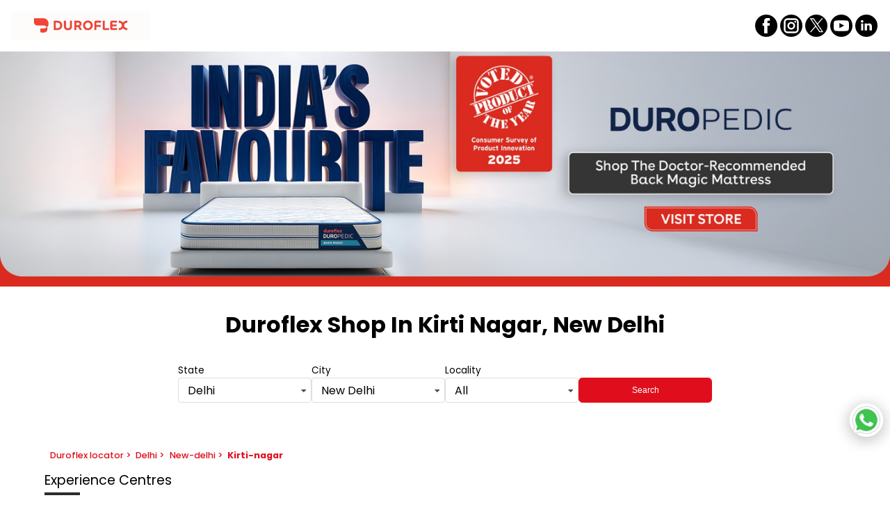

--- FILE ---
content_type: text/html;charset=utf-8
request_url: https://stores.duroflexworld.com/duroflex/mattress-store-in-new-delhi/mattress-store-in-kirti-nagar/?companyid=2038bb5e-90b8-466c-bd3c-773fdcdc5ebb
body_size: 33951
content:
<!DOCTYPE html><html  lang="en" class="notranslate" translate="no"><head><meta charset="utf-8"><meta name="viewport" content="width=device-width, initial-scale=1"><title>Find Duroflex Mattress Shop Near Kirti-nagar, New-delhi | Store Locator</title><link rel="stylesheet" href="/poppins-fonts.css"><style>html{scroll-behavior:smooth}body{cursor:default;font-family:rubik,figtree,nunito,raleway,poppins,roboto,work-sans,helvetica-neue,ibmplexsans,kanit,intelo,roc-grotesk,assistant,inter,opensans,gb,libre,archivo,volte,graphik,sora,transducer,georgia,"sans-serif";margin:0}.theme-luxury,.theme-standard-dark{background-color:#171717}.theme-signature{background-color:#f5f5f5}.theme-essence{background-color:#f6f8fc}.dl-content-box{font-weight:200;position:relative}.dl-content-box .dl-additional-bar{background-color:var(--additionalbar-bg-color);color:var(--additionalbar-text-color);font-size:.85rem;padding:4px 8px}.dl-content-box .dl-top{background-color:var(--header-bg-color);box-shadow:0 .6rem .6rem -.8rem;padding:1rem}.dl-content-box .dl-top.classic-dark,.dl-content-box .dl-top.classic-light,.dl-content-box .dl-top.mattress{padding:0}@media screen and (max-width:720px){.dl-content-box .dl-top{padding:.5rem}}.dl-content-box .dl-top.dcb{padding:1rem 6rem}@media(max-width:1200px){.dl-content-box .dl-top.dcb{padding:1rem 3rem}}@media(max-width:900px){.dl-content-box .dl-top.dcb{padding:.5rem}}.dl-content-box .dl-top.bajaj{padding:.75rem}.dl-content-box .dl-bottom-box{display:flex}.dl-content-box.fixed .dl-head-wrapper{left:0;position:fixed;top:0;width:100%;z-index:70}.dl-content-box.fixed .dl-top-box-wrap{padding-top:5rem}@media screen and (max-width:720px){.dl-content-box.fixed .dl-top-box-wrap{padding-top:4.15rem}}.dl-content-box.fixed .dl-top-box-wrap.additional-bar{padding-top:6rem}@media screen and (max-width:720px){.dl-content-box.fixed .dl-top-box-wrap.additional-bar{padding-top:5.95rem}}.dl-content-box.fixed .main{padding-top:5rem}@media screen and (max-width:720px){.dl-content-box.fixed .main{padding-top:4.15rem}}.dl-content-box.fixed .main.additional-bar{padding-top:6.8rem}@media screen and (max-width:720px){.dl-content-box.fixed .main.additional-bar{padding-top:5.95rem}}.dl-content-box.fixed.classic-dark .dl-top-box-wrap,.dl-content-box.fixed.classic-light .dl-top-box-wrap,.dl-content-box.fixed.mattress .dl-top-box-wrap{padding-top:4.2rem}@media screen and (max-width:720px){.dl-content-box.fixed.classic-dark .dl-top-box-wrap,.dl-content-box.fixed.classic-light .dl-top-box-wrap,.dl-content-box.fixed.mattress .dl-top-box-wrap{padding-top:3.75rem}}.dl-content-box.fixed.classic-dark .dl-top-box-wrap.additional-bar,.dl-content-box.fixed.classic-light .dl-top-box-wrap.additional-bar,.dl-content-box.fixed.mattress .dl-top-box-wrap.additional-bar{padding-top:6rem}@media screen and (max-width:720px){.dl-content-box.fixed.classic-dark .dl-top-box-wrap.additional-bar,.dl-content-box.fixed.classic-light .dl-top-box-wrap.additional-bar,.dl-content-box.fixed.mattress .dl-top-box-wrap.additional-bar{padding-top:5.5rem}}.dl-content-box.fixed.classic-dark .main,.dl-content-box.fixed.classic-light .main,.dl-content-box.fixed.mattress .main{padding-top:4.2rem}@media screen and (max-width:720px){.dl-content-box.fixed.classic-dark .main,.dl-content-box.fixed.classic-light .main,.dl-content-box.fixed.mattress .main{padding-top:3.75rem}}.dl-content-box.fixed.classic-dark .main.additional-bar,.dl-content-box.fixed.classic-light .main.additional-bar,.dl-content-box.fixed.mattress .main.additional-bar{padding-top:6rem}@media screen and (max-width:720px){.dl-content-box.fixed.classic-dark .main.additional-bar,.dl-content-box.fixed.classic-light .main.additional-bar,.dl-content-box.fixed.mattress .main.additional-bar{padding-top:5.5rem}}.dl-content-box.fixed.theme-traditional .dl-top-box-wrap{padding-top:7rem}.dl-content-box.fixed .dl-locator .dl-top-box-wrap{padding-top:0}@media screen and (max-width:720px){.dl-content-box.fixed .dl-locator .dl-top-box-wrap{padding-top:0}}.disp-none{display:none}.op-none{display:flex;height:0;opacity:0}.dl-bottom-wrap{display:flex;height:4px;width:100%}@media(max-width:900px){.sa-live-call-widget-btn-container-type-video_icon{bottom:75px!important}}</style><style>[data-v-f539ba84]{font-family:poppins}.custom_chat_btn_footer[data-v-f539ba84]{bottom:92px;position:fixed;right:10px;z-index:2}.inner_custom_chat_block[data-v-f539ba84]{align-items:center;background:#fff;border-radius:50%;box-shadow:0 4px 20px 2px #0000003d;cursor:pointer;display:flex;height:48px;justify-content:center;overflow:hidden;position:relative;width:48px}.custom_chat_btn_footer img[data-v-f539ba84],.custom_chat_btn_footer svg[data-v-f539ba84]{border-radius:50%;display:block;margin:auto;max-width:48px}@keyframes duroflex_ani-slide-f539ba84{0%{transform:translate(100%)}20%,50%{transform:translate(0)}80%,to{transform:translate(-100%)}}.icon_custom_btn_footer[data-v-f539ba84]{animation:duroflex_ani-slide-f539ba84 3.5s ease-in-out infinite;position:absolute;text-align:center;width:100%}.custom_btn_slide_1[data-v-f539ba84]{animation-delay:0s}.custom_btn_slide_2[data-v-f539ba84]{animation-delay:1.5s}.custom_icon_btn_slide_block[data-v-f539ba84]{background:#fff;border-radius:40%}.custom_overlay_block[data-v-f539ba84]{background:#00000080;display:none;inset:0;position:fixed;z-index:6}.custom_overlay_block.opened[data-v-f539ba84]{display:block}.custom_modal_chats[data-v-f539ba84]{background-color:#fff;border-radius:1rem;bottom:75px;box-shadow:-2px 0 10px #0000001a;pointer-events:none;position:fixed;right:85px;transform:translate(435px);transition:transform .3s ease-in-out;width:300px;z-index:6}.custom_modal_chats.opened[data-v-f539ba84]{pointer-events:auto;transform:translate(0)}@media(max-width:400px){.custom_modal_chats[data-v-f539ba84]{bottom:30%;right:10px}}.inner_icon_modal_content[data-v-f539ba84]{border-radius:1rem;display:flex;flex-direction:column}.inner_header_modal_content[data-v-f539ba84]{align-items:center;background:#000;color:#fff;display:flex;justify-content:space-between;padding:1rem}.modal_icon_header_close[data-v-f539ba84]{cursor:pointer}.inner_body_modal_content[data-v-f539ba84]{display:flex;flex-direction:column;padding:2rem 24px 24px;row-gap:32px}.inner_body_head_content[data-v-f539ba84]{color:#8f8f8f;font-size:14px;font-weight:500}.inner_body_content[data-v-f539ba84]{display:flex;flex-direction:column;row-gap:1rem}.inner_body_content a[data-v-f539ba84],.inner_body_content span[data-v-f539ba84]{align-items:center;border:1px solid #fcca0e;border-radius:12px;color:#000;-moz-column-gap:10px;column-gap:10px;cursor:pointer;display:flex;font-size:14px;padding:14px;text-decoration:none}.inner_body_content a img[data-v-f539ba84],.inner_body_content span svg[data-v-f539ba84]{max-width:32px}.live-shopping-btn[data-v-f539ba84]{align-items:center;cursor:pointer;display:flex;gap:10px}</style><style>#open-chat-widget{display:none}.pop-in-collapsed div{opacity:0}</style><style>.dl-locator-header[data-v-b765aba1]{align-items:center;display:flex;font-size:2rem;font-weight:100;justify-content:center;padding:1.5rem;text-transform:capitalize;word-break:break-all}.dl-locator-header.fixed h1[data-v-b765aba1]{margin-top:6.4rem}.dl-locator-header.fixed.additional-bar h1[data-v-b765aba1]{margin-top:7.2rem}.dl-locator-header.fixed.dl-banner h1[data-v-b765aba1]{margin-top:0}.dl-locator-header h1[data-v-b765aba1]{word-break:break-word}.dl-locator-header .dl-brand-name[data-v-b765aba1]{text-transform:none}.dl-locator-header .dl-veh-brand-name[data-v-b765aba1]{color:#000;text-align:start}@media screen and (max-width:720px){.dl-locator-header[data-v-b765aba1]{font-size:1.4rem}}.dl-locator-header.signature[data-v-b765aba1]{background-color:#f5f5f5;margin-top:.25rem}.dl-locator-header.traditional[data-v-b765aba1]{flex-direction:column}.dl-locator-header.traditional[data-v-b765aba1]:not(.dl-banner){margin-top:5.3rem}.dl-locator-header.traditional .dl-welcome-text[data-v-b765aba1]{color:#9a6545;font-size:1.8rem;margin-bottom:1rem}.dl-locator-header.traditional h1[data-v-b765aba1]{font-size:1.375rem;margin-top:0;text-align:center}@media(max-width:720px){.dl-locator-header.traditional h1[data-v-b765aba1]{font-size:1rem}}.dl-locator-header.traditional.fixed.additional-bar h1[data-v-b765aba1]{margin-top:0}.traditional .dl-taniera-mob-header[data-v-b765aba1]{display:none}@media screen and (max-width:900px){.traditional .dl-taniera-header[data-v-b765aba1]{display:none}.traditional .dl-taniera-mob-header[data-v-b765aba1]{align-items:center;display:flex;position:fixed;top:0;width:100%;grid-gap:3rem;background-color:#fff;box-shadow:0 4px 4px -2px #0003;gap:3rem;height:5rem;z-index:100}}.godrej .dl-locator-header[data-v-b765aba1]{color:var(--primary-color);justify-content:start}.godrej .dl-locator-header h1[data-v-b765aba1]{font-weight:300}.godrej .dl-brand-tags .dl-brand-tag-name[data-v-b765aba1]{color:var(--primary-color);font-weight:300;letter-spacing:.03rem;padding-right:1rem}@media(max-width:720px){.godrej .dl-brand-tags[data-v-b765aba1]{display:none}}</style><style>.dl-top-header{display:flex;justify-content:space-between;width:100%}.dl-top-header .dl-logo-box{display:flex;max-height:50px;max-width:200px}.dl-top-header .dl-logo-box .logo{height:auto;-o-object-fit:contain;object-fit:contain}.dl-top-header .dl-social-box{display:flex;justify-content:center}.dl-top-header .dl-social-box .icon-box{cursor:pointer;display:flex;height:2rem;padding:2px;width:2rem}@media screen and (max-width:720px){.dl-top-header .dl-social-box .icon-box{height:1.5rem;width:1.5rem}}.dl-top-header .dl-social-box .icon-box .icon{border-radius:50%;fill:var(--header-text-color);height:100%;width:100%}.dl-top-header .dl-social-box .icon-box:hover .icon{fill:var(--header-active-color)}.dl-top-header.classic-light .dl-logo-box,.dl-top-header.mattress .dl-logo-box{max-height:75px;width:100%}@media screen and (max-width:1250px){.dl-top-header.classic-light .dl-logo-box,.dl-top-header.mattress .dl-logo-box{width:100%}}.dl-top-header.classic-light .dl-logo-box img,.dl-top-header.mattress .dl-logo-box img{height:auto}.dl-top-header.classic-light .dl-social-box,.dl-top-header.mattress .dl-social-box{padding:1rem}.dl-top-header.classic-light .dl-whatsapp-loan-wrap{display:flex;gap:.75rem;padding:1rem}.dl-top-header.classic-light .dl-whatsapp-loan-wrap .bg-box{align-items:center;border-radius:25px;color:#fff;display:flex;font-size:16px;height:1.5rem;justify-content:center;padding:1.2rem .8rem;text-decoration:none}.dl-top-header.classic-light .dl-whatsapp-loan-wrap .bg-box .icon-wrap{border-radius:50%;display:block;height:1.5rem;margin-right:.45rem;width:1.5rem}.dl-top-header.classic-light .dl-whatsapp-loan-wrap .bg-box .icon-wrap svg{border-radius:50%;fill:#fff}.dl-top-header.classic-light .dl-whatsapp-loan-wrap .bg-box.whatsapp-box{background-color:#4bca5a}.dl-top-header.classic-light .dl-whatsapp-loan-wrap .bg-box.loan-box{background-color:var(--primary-color)}.dl-top-header.classic-light .dl-whatsapp-loan-wrap .bg-box.loan-box .icon-wrap svg{border-radius:0;height:100%;width:100%}.dl-top-header.new-vehicle{padding:0 3rem}@media(max-width:720px){.dl-top-header.new-vehicle{padding:.5rem 1rem}}.dl-locator-header.luxury,.dl-locator-header.standard-dark{color:#fff}.dl-locator-header.traditional h1{font-weight:200}.godrej .dl-logo-box{max-width:100px}.godrej .dl-locator-header{background-color:#f9f2f6}</style><style>.dl-top-header[data-v-b765aba1]{align-items:center}@media screen and (max-width:900px){.dl-top-header.classic-light .dl-whatsapp-loan-wrap[data-v-b765aba1]{display:none}}</style><style>.dl-social-links[data-v-1307ba48]{display:flex;gap:.5rem}@media(max-width:900px){.dl-social-links.dl-mob-hide[data-v-1307ba48]{display:none}}.dl-social-links .dl-social-icon[data-v-1307ba48]{display:block;height:1.5rem;width:1.5rem}.dl-social-links .dl-social-icon .dl-icon[data-v-1307ba48]{border-radius:50%;fill:var(--primary-color);height:100%;width:100%}.luxury .dl-social-icon[data-v-1307ba48],.standard-dark .dl-social-icon[data-v-1307ba48]{height:1.8rem;width:1.8rem}.luxury .dl-social-icon .dl-icon[data-v-1307ba48],.standard-dark .dl-social-icon .dl-icon[data-v-1307ba48]{fill:#bfbfbf}.traditional .dl-social-icon[data-v-1307ba48]{align-items:center;background-color:#fff;border-radius:50%;display:flex;height:2rem;justify-content:center;width:2rem}.traditional .dl-social-icon .dl-icon[data-v-1307ba48]{border-radius:50%;height:55%;width:55%}.regal[data-v-1307ba48]{gap:20px}.regal .dl-social-icon[data-v-1307ba48]{height:20px;width:20px}.regal .dl-social-icon .dl-icon[data-v-1307ba48]{border-radius:0;fill:#fff}.regal.dl-locator-icons[data-v-1307ba48]{gap:.2rem}.regal.dl-locator-icons .dl-social-icon .dl-icon[data-v-1307ba48]{border-radius:50%}.bajaj[data-v-1307ba48]{gap:1.5rem}.bajaj .dl-social-icon[data-v-1307ba48]{height:1.75rem;width:1.75rem}.bajaj .dl-social-icon.dl-yt-icon[data-v-1307ba48]{height:2rem;width:2rem}.bajaj .dl-social-icon .dl-icon[data-v-1307ba48]{border-radius:0;fill:#fff}.classic-light.dl-header-icons[data-v-1307ba48]{padding:1rem}.essence .dl-social-icon[data-v-1307ba48],.radiant .dl-social-icon[data-v-1307ba48]{height:2rem;width:2rem}.essence .dl-social-icon .dl-icon[data-v-1307ba48],.radiant .dl-social-icon .dl-icon[data-v-1307ba48]{fill:#fff}.dl-header-icons[data-v-1307ba48]{gap:.3rem}@media(max-width:420px){.dl-header-icons[data-v-1307ba48]{gap:.1rem}}.dl-header-icons .dl-social-icon[data-v-1307ba48]{height:2.25rem;padding:2px;width:2.25rem}@media(max-width:720px){.dl-header-icons .dl-social-icon[data-v-1307ba48]{height:1.5rem;width:1.5rem}}.dl-header-icons .dl-social-icon .dl-icon[data-v-1307ba48]{fill:var(--header-text-color)}.dl-header-icons .dl-social-icon:hover .dl-icon[data-v-1307ba48]{fill:var(--header-active-color)}.elite .dl-social-icon .dl-icon[data-v-1307ba48]{border-radius:5px;fill:#89aede}.elite .dl-social-icon .dl-icon[data-v-1307ba48]:hover{fill:var(--primary-color)}.garage .dl-social-links[data-v-1307ba48]{gap:24px}.garage .dl-social-links .dl-social-icon .dl-icon[data-v-1307ba48]{height:30px;width:30px}.dl-top-card-icons[data-v-1307ba48]:not(.luxury,.standard-dark){margin-top:.5rem}.dl-top-card-icons:not(.luxury,.standard-dark) .dl-social-icon[data-v-1307ba48]{height:1.85rem;width:1.85rem}@media(max-width:720px){.dl-top-card-icons:not(.luxury,.standard-dark) .dl-social-icon[data-v-1307ba48]{height:1.5rem;width:1.5rem}}.dl-top-card-icons:not(.luxury,.standard-dark) .dl-social-icon .dl-icon[data-v-1307ba48]{fill:#535358}.dl-top-card-icons:not(.luxury,.standard-dark) .dl-social-icon:hover .dl-icon[data-v-1307ba48]{fill:var(--primary-color)}@media(max-width:900px){.pinnacle[data-v-1307ba48]:not(.dl-locator-icons){display:none}}.godrej[data-v-1307ba48]{gap:1rem}.godrej .dl-social-icon .dl-icon[data-v-1307ba48]{fill:#fff}.automobile.dl-top-card-icons .dl-social-icon .dl-icon[data-v-1307ba48]:hover,.godrej .dl-social-icon .dl-icon[data-v-1307ba48]:hover{fill:#d4d4d4}.harmonic .dl-social-icon .dl-icon[data-v-1307ba48]{fill:#f3f3f3}.harmonic .dl-social-icon .dl-icon[data-v-1307ba48]:hover{fill:#c4c4c4}.milano .dl-social-icon .dl-icon[data-v-1307ba48]{fill:#7c7b7b}.milano .dl-social-icon .dl-icon[data-v-1307ba48]:hover{fill:#c4c4c4}.prestige.dl-header-icons.dl-oben[data-v-1307ba48],.prestige.dl-oben[data-v-1307ba48]{gap:.75rem}.prestige.dl-header-icons.dl-oben .dl-social-icon[data-v-1307ba48],.prestige.dl-oben .dl-social-icon[data-v-1307ba48]{height:1.5rem;width:1.5rem}.prestige.dl-header-icons.dl-oben .dl-social-icon .dl-icon[data-v-1307ba48],.prestige.dl-oben .dl-social-icon .dl-icon[data-v-1307ba48]{border-radius:0}.new-vehicle.dl-footer-icons[data-v-1307ba48]{gap:1rem}.new-vehicle.dl-footer-icons .dl-social-icon .dl-icon[data-v-1307ba48]{fill:#f3f3f3}.new-vehicle.dl-footer-icons .dl-social-icon .dl-icon[data-v-1307ba48]:hover{fill:#c4c4c4}</style><style>.carousel_item[data-v-5922d617]{height:100%;width:100%}.carousel_item img[data-v-5922d617]{height:auto;-o-object-fit:contain;object-fit:contain}.carousel__pagination[data-v-5922d617]{list-style:none!important}.carousel__pagination-item[data-v-5922d617],.carousel__slide[data-v-5922d617]{margin-top:0!important}.dl-banner[data-v-5922d617]{display:flex;position:relative}.dl-banner img[data-v-5922d617]{height:auto;max-width:100%}@media screen and (max-width:1100px){.banner-carousel[data-v-5922d617]{max-height:225px}}@media screen and (max-width:720px){.banner-carousel[data-v-5922d617]{max-height:200px}.banner-carousel.dl-mobile-banner-carousel[data-v-5922d617]{max-height:630px}}@media screen and (max-width:520px){.banner-carousel.dl-mobile-banner-carousel[data-v-5922d617]{max-height:400px}}@media screen and (max-width:720px){.dl-mob-hide-banner[data-v-5922d617]{display:none}}.dl-mob-banner[data-v-5922d617]{display:none}@media screen and (max-width:720px){.dl-mob-banner[data-v-5922d617]{display:block}}</style><style>.banner-carousel{height:auto;overflow:hidden}.banner-carousel .slick-slide img{height:auto;-o-object-fit:contain;object-fit:contain}</style><style>:root{--vc-clr-primary:#000;--vc-clr-secondary:#090f207f;--vc-clr-white:#fff}.carousel{box-sizing:border-box;overscroll-behavior:none;position:relative;text-align:center;touch-action:pan-y}.carousel.is-dragging{touch-action:none}.carousel *{box-sizing:border-box}.carousel__track{display:flex;height:var(--vc-trk-height,auto);margin:0!important;padding:0!important;position:relative;transition:transform ease-out}.carousel__viewport{overflow:hidden}.carousel__sr-only{height:1px;margin:-1px;overflow:hidden;padding:0;position:absolute;width:1px;clip:rect(0,0,0,0);border:0}.carousel.is-ttb .carousel__track{flex-direction:column}.carousel.is-btt .carousel__track{flex-direction:column-reverse}:root{--vc-icn-width:1.2em}.carousel__icon{fill:currentColor;height:var(--vc-icn-width);width:var(--vc-icn-width)}:root{--vc-nav-width:30px;--vc-nav-height:30px;--vc-nav-border-radius:0;--vc-nav-color:var(--vc-clr-primary);--vc-nav-color-hover:var(--vc-clr-secondary);--vc-nav-background:transparent}.carousel__next,.carousel__prev{align-items:center;background:var(--vc-nav-background);border:0;border-radius:var(--vc-nav-border-radius);box-sizing:content-box;color:var(--vc-nav-color);cursor:pointer;display:flex;font-size:var(--vc-nav-height);height:var(--vc-nav-height);justify-content:center;margin:0 10px;padding:0;position:absolute;text-align:center;top:50%;transform:translateY(-50%);width:var(--vc-nav-width)}.carousel__next--disabled,.carousel__prev--disabled{cursor:not-allowed;opacity:.5}.carousel__prev{left:0}.carousel__next{right:0}.carousel.is-rtl .carousel__prev{left:auto;right:0}.carousel.is-rtl .carousel__next{left:0;right:auto}.carousel.is-vertical .carousel__next,.carousel.is-vertical .carousel__prev{left:auto;margin:5px auto;right:50%;top:auto;transform:translate(50%)}.carousel.is-btt .carousel__prev{bottom:0}.carousel.is-btt .carousel__next,.carousel.is-ttb .carousel__prev{top:0}.carousel.is-ttb .carousel__next{bottom:0}@media(hover:hover){.carousel__next:hover,.carousel__prev:hover{color:var(--vc-nav-color-hover)}}:root{--vc-pgn-width:16px;--vc-pgn-height:4px;--vc-pgn-margin:6px 5px;--vc-pgn-border-radius:0;--vc-pgn-background-color:var(--vc-clr-secondary);--vc-pgn-active-color:var(--vc-clr-primary)}.carousel__pagination{bottom:5px;display:flex;justify-content:center;left:50%;line-height:0;list-style:none!important;margin:0!important;padding:0!important;position:absolute;transform:translate(-50%)}.carousel__pagination-button{background:transparent;border:0;cursor:pointer;display:block;margin:0;padding:var(--vc-pgn-margin)}.carousel__pagination-button:after{background-color:var(--vc-pgn-background-color);border-radius:var(--vc-pgn-border-radius);content:"";display:block;height:var(--vc-pgn-height);width:var(--vc-pgn-width)}.carousel__pagination-button--active:after{background-color:var(--vc-pgn-active-color)}@media(hover:hover){.carousel__pagination-button:hover:after{background-color:var(--vc-pgn-active-color)}}.carousel.is-vertical .carousel__pagination{bottom:50%;flex-direction:column;left:auto;right:5px;transform:translateY(50%)}.carousel.is-vertical .carousel__pagination-button:after{height:var(--vc-pgn-width);width:var(--vc-pgn-height)}.carousel__slide{align-items:center;display:flex;flex-shrink:0;justify-content:center;margin:0;transform:translateZ(0)}</style><style>.dl-main-box[data-v-35036f75]{min-height:100vh;padding:0 4rem 4rem}@media screen and (max-width:800px){.dl-main-box[data-v-35036f75]{padding:0 1rem 1rem}}.dl-main-box.godrej[data-v-35036f75]{padding:0}.new-vehicle.dl-main-box.dl-locator-main[data-v-35036f75]{background-color:#f5f5f5;padding:0}</style><style>.breadcrumb-wrapper[data-v-bb6bdda8]{margin:.5rem;padding:.2rem 0}.dl-search-box[data-v-bb6bdda8]{align-items:flex-start;justify-content:center;margin-bottom:1rem}.dl-search-box .input-box[data-v-bb6bdda8]{flex-direction:column;max-width:12rem}.dl-search-box .input-box label[data-v-bb6bdda8]{font-size:.85rem;height:1.25rem;max-height:1.25rem;text-transform:capitalize}.dl-search-box .input-box .search[data-v-bb6bdda8]{height:2.25rem;max-height:2.25rem}.dl-search-box .input-box.has-error .dropdown[data-v-bb6bdda8],.dl-search-box .input-box.has-error select[data-v-bb6bdda8]{border-color:#de4646}.dl-search-box .input-box .error[data-v-bb6bdda8]{color:#de4646;font-size:.875rem;margin-top:5px;min-height:2rem}@media(max-width:720px){.dl-search-box .input-box .error[data-v-bb6bdda8]{display:none}}@media screen and (max-width:800px){.dl-search-box .input-box[data-v-bb6bdda8]{flex:0 0 100%;margin:0 0 .5rem;max-width:100%}}.dl-search-box .action-box[data-v-bb6bdda8]{margin-top:1.75rem;max-height:2.25rem;max-width:12rem;min-height:2.25rem}.dl-search-box .action-box .dl-prim-btn[data-v-bb6bdda8]{border:1px solid var(--button-color)}.dl-search-box .action-box .dl-prim-btn[data-v-bb6bdda8]:hover{border:1px solid var(--button-active-color)}@media screen and (max-width:800px){.dl-search-box .action-box[data-v-bb6bdda8]{flex:0 0 100%;margin:0 0 .5rem;max-width:100%}}.dl-custom-search[data-v-bb6bdda8]{align-items:center;display:flex;flex-direction:column;justify-content:center}.dl-custom-search .dl-search-input-wrap[data-v-bb6bdda8]{align-items:center;background-color:#f4e4db;border:1px solid #9a6545;border-radius:20px;display:flex;justify-content:space-between;padding:.2rem 1.5rem;width:-moz-fit-content;width:fit-content;width:21.8rem}.dl-custom-search .dl-search-input-wrap .dl-search-input[data-v-bb6bdda8]{align-items:center;display:flex;gap:.4rem;width:100%}.dl-custom-search .dl-search-input-wrap .dl-search-input .dl-select-wrap[data-v-bb6bdda8]{width:100%}.dl-custom-search .dl-search-input-wrap .dl-search-input .dl-select-wrap .ui.selection.dropdown[data-v-bb6bdda8]{background:none;border:none}.dl-custom-search .dl-search-input-wrap .dl-search-input .dl-select-wrap .ui.selection.dropdown.active[data-v-bb6bdda8]{box-shadow:none}@media(max-width:720px){.dl-custom-search .dl-search-input-wrap[data-v-bb6bdda8]{width:80%}}.dl-custom-search .dl-search-input-wrap .dl-loc-icon[data-v-bb6bdda8]{height:1.5rem;width:1.5rem}.dl-custom-search .dl-search-input-wrap .dl-loc-icon svg[data-v-bb6bdda8]{color:#9a6545;fill:#9a6545}.dl-custom-search .dl-popular-city-heading[data-v-bb6bdda8]{font-size:1.8rem;font-weight:200;margin:1.5rem 0}.dl-custom-search .dl-cities-wrap[data-v-bb6bdda8]{display:flex;flex-wrap:wrap;gap:1rem;justify-content:center;min-height:12.5rem}@media(max-width:720px){.dl-custom-search .dl-cities-wrap[data-v-bb6bdda8]{gap:1rem;margin-bottom:1rem}}.dl-custom-search .dl-cities-wrap .dl-box[data-v-bb6bdda8]{align-items:center;border-radius:15px;box-shadow:0 4px 12px #0000001a;cursor:pointer;display:flex;flex-direction:column;height:-moz-fit-content;height:fit-content;justify-content:center;overflow:hidden;padding-bottom:.5rem;width:6.688rem}.dl-custom-search .dl-cities-wrap .dl-box[data-v-bb6bdda8]:hover{box-shadow:0 7px 29px #63636e33}.dl-custom-search .dl-cities-wrap .dl-box .dl-branch-count[data-v-bb6bdda8]{align-self:flex-start;background:linear-gradient(90deg,#f4e4db,#f4e4db 31%,#f4e4db);font-size:.813rem;padding:.4rem 0 .2rem .5rem;width:100%}.dl-custom-search .dl-cities-wrap .dl-box .dl-city-icon-wrap[data-v-bb6bdda8]{height:3.75rem;margin:1rem 0;width:3.75rem}.dl-custom-search .dl-cities-wrap .dl-box .dl-city-icon-wrap .dl-icon[data-v-bb6bdda8]{fill:#9a6545;height:100%;width:100%}@media(max-width:720px){.dl-custom-search .dl-cities-wrap .dl-box[data-v-bb6bdda8]{width:5.8rem}.dl-custom-search .dl-cities-wrap .dl-box .dl-city-icon-wrap[data-v-bb6bdda8]{height:2.5rem;margin-bottom:.5rem;width:2.5rem}}.dl-branch-container[data-v-bb6bdda8]{display:flex}.dl-branch-container .explore-heading[data-v-bb6bdda8]{color:var(--primary-color);font-size:1.25rem;font-weight:400}@media screen and (max-width:720px){.dl-branch-container .explore-heading[data-v-bb6bdda8]{font-size:1rem}}.dl-branch-container-wrapper[data-v-bb6bdda8]{width:100%}.dl-branch-container-wrapper .dl-card-title[data-v-bb6bdda8]{align-items:baseline;display:block;font-size:1.2rem;margin-bottom:1rem;text-transform:capitalize}.dl-branch-container-wrapper .dl-card-title[data-v-bb6bdda8]:after{background-color:#2d2d2d;content:"";display:block;height:.25rem;margin-top:.15rem;width:3.2rem}.dl-branch-container-wrapper .dl-card-veh-title[data-v-bb6bdda8]{color:#303030;font-size:2.5rem}.dl-branch-container-wrapper .dl-card-veh-title[data-v-bb6bdda8]:after{content:none}@media screen and (max-width:720px){.dl-branch-container-wrapper .dl-card-veh-title[data-v-bb6bdda8]{font-size:2rem}}.dl-branch-container-box[data-v-bb6bdda8]{-moz-column-gap:.5rem;column-gap:.5rem;display:flex;flex-wrap:wrap;margin-right:1.25rem;overflow:auto;width:100%}@media screen and (max-width:800px){.dl-branch-container-box[data-v-bb6bdda8]{margin:0}}.dl-branch-container-box .dl-branch[data-v-bb6bdda8]{border:1px solid rgba(45,45,45,.5);border-radius:.4rem;display:block;flex:0 0 32%;margin-bottom:1rem;text-decoration:none;width:32%}.dl-branch-container-box .dl-branch .dl-branch-wrapper[data-v-bb6bdda8]{padding:1rem}.dl-branch-container-box .dl-branch .dl-branch-wrapper.no-padding[data-v-bb6bdda8]{padding:0}@media screen and (max-width:1000px){.dl-branch-container-box .dl-branch[data-v-bb6bdda8]{flex:0 0 48%;width:48%}}@media screen and (max-width:800px){.dl-branch-container-box .dl-branch[data-v-bb6bdda8]{flex:0 0 98%;width:98%}}.dl-branch-container .dl-branch-veh-container-box[data-v-bb6bdda8]{-moz-column-gap:1rem;column-gap:1rem;flex-wrap:wrap;justify-content:flex-start;overflow:hidden}.dl-branch-container .dl-branch-veh-container-box .dl-veh-branch[data-v-bb6bdda8]{background:#fff;border:1px solid #dadada;border-radius:0;flex:none;min-width:250px;position:relative;width:23%}.dl-branch-container .dl-branch-veh-container-box .dl-veh-branch[data-v-bb6bdda8]:before{background-color:#dadada;bottom:-1px;clip-path:polygon(100% 100%,0 100%,100% 0);content:"";height:30px;position:absolute;right:-1px;width:30px}.dl-branch-container .dl-branch-veh-container-box .dl-veh-branch[data-v-bb6bdda8]:after{background-color:#f5f5f5;bottom:-2px;clip-path:polygon(100% 100%,0 100%,100% 0);content:"";height:30px;position:absolute;right:-2px;width:30px}@media screen and (max-width:768px){.dl-branch-container .dl-branch-veh-container-box .dl-veh-branch[data-v-bb6bdda8]{flex:1}}@media screen and (max-width:500px){.dl-branch-container[data-v-bb6bdda8]{gap:.5rem}}.dl-enq-popup-form[data-v-bb6bdda8]{background:#000000d9;inset:0;position:fixed;z-index:99999}.traditional .dl-branch[data-v-bb6bdda8]{background:linear-gradient(90deg,#f4e4db,#f4e4db 31%,#f4e4db);border:none;border-radius:.7rem}.luxury .input-box label[data-v-bb6bdda8],.standard-dark .input-box label[data-v-bb6bdda8]{color:#fff}.luxury .input-box .search[data-v-bb6bdda8],.standard-dark .input-box .search[data-v-bb6bdda8]{background-color:#2c2a2a;color:#fff;outline:none}.luxury .input-box .search option[data-v-bb6bdda8],.standard-dark .input-box .search option[data-v-bb6bdda8]{background-color:#fff;color:#000}.luxury .dl-branch-container-wrapper .dl-card-title[data-v-bb6bdda8],.standard-dark .dl-branch-container-wrapper .dl-card-title[data-v-bb6bdda8]{color:#fff}.luxury .dl-branch-container-wrapper .dl-card-title[data-v-bb6bdda8]:after,.standard-dark .dl-branch-container-wrapper .dl-card-title[data-v-bb6bdda8]:after{background-color:var(--primary-color)}.luxury .dl-branch-container-wrapper .dl-branch[data-v-bb6bdda8],.standard-dark .dl-branch-container-wrapper .dl-branch[data-v-bb6bdda8]{background-color:#2c2a2a;border:none}.elite .input-box .search[data-v-bb6bdda8]{background:#c1d1e0;border:none}.elite .dl-search-box .action-box button[data-v-bb6bdda8]{border:none}.elite .dl-branch[data-v-bb6bdda8]{background:#f5f5f5;border:none;border-bottom:5px solid var(--primary-color);border-radius:8px}.elite .dl-branch .dl-branch-wrapper[data-v-bb6bdda8]{padding:1.57rem 1.25rem 2.5rem 1.875rem}@media screen and (max-width:1300px){.classic-light .dl-branch-container .dl-branch[data-v-bb6bdda8]{flex:0 0 48%}}@media screen and (max-width:800px){.classic-light .dl-branch-container .dl-branch[data-v-bb6bdda8]{flex:0 0 98%}}.garage .action-box .dl-prim-btn[data-v-bb6bdda8],.pinnacle .action-box .dl-prim-btn[data-v-bb6bdda8]{height:2.25rem}.godrej .dl-search-box.dl-form-grp[data-v-bb6bdda8]{background-color:#f9f2f6;gap:1rem;padding:2rem 4.125rem .5rem}@media(max-width:720px){.godrej .dl-search-box.dl-form-grp[data-v-bb6bdda8]{gap:.5rem;padding:.5rem 1rem}}.godrej .dl-search-box.dl-form-grp .input-box[data-v-bb6bdda8]{color:#707070;max-width:100%;text-transform:capitalize}@media(max-width:720px){.godrej .dl-search-box.dl-form-grp .input-box[data-v-bb6bdda8]{max-width:95%}}.godrej .dl-search-box.dl-form-grp .input-box .ui.fluid.dropdown[data-v-bb6bdda8]{align-items:center;border:none;display:flex;height:3.375rem;max-height:3.375rem}.godrej .dl-search-box.dl-form-grp .input-box .ui.selection.dropdown>.dropdown.icon[data-v-bb6bdda8]{top:0}.godrej .dl-search-box.dl-form-grp .action-box[data-v-bb6bdda8]{height:3.375rem;max-height:3.375rem}@media(max-width:720px){.godrej .dl-search-box.dl-form-grp .action-box[data-v-bb6bdda8]{justify-content:center}}.godrej .dl-search-box.dl-form-grp .action-box .dl-prim-btn[data-v-bb6bdda8]{font-size:1rem;height:100%;width:100%}@media(max-width:720px){.godrej .dl-search-box.dl-form-grp .action-box .dl-prim-btn[data-v-bb6bdda8]{width:95%}}.godrej .breadcrumb-wrapper[data-v-bb6bdda8]{padding:.5rem 2rem}@media(max-width:720px){.godrej .breadcrumb-wrapper[data-v-bb6bdda8]{padding:.5rem}}.godrej .dl-branch-container[data-v-bb6bdda8]{padding:0 4rem 4rem}@media(max-width:720px){.godrej .dl-branch-container[data-v-bb6bdda8]{padding:1rem}}.godrej .dl-branch-container .dl-branch-container-wrapper .dl-branch-container-box .dl-branch[data-v-bb6bdda8]{background-color:#fff;border:none}.prestige .dl-branch-container .dl-branch-container-wrapper .dl-branch-container-box .dl-branch.dl-oben[data-v-bb6bdda8]{display:flex;flex-direction:column}.prestige .dl-branch-container .dl-branch-container-wrapper .dl-branch-container-box .dl-branch.dl-oben .dl-branch-wrapper[data-v-bb6bdda8]{display:flex;flex-direction:column;height:100%}.new-vehicle .dl-form-grp[data-v-bb6bdda8]{padding:1rem 1rem 0}@media(max-width:800px){.new-vehicle .dl-form-grp[data-v-bb6bdda8]{padding-bottom:2rem}}@media(max-width:500px){.new-vehicle .dl-form-grp[data-v-bb6bdda8]{padding-bottom:1rem}}.new-vehicle .dl-search-box .action-box[data-v-bb6bdda8]{margin:.5rem 0}.new-vehicle .dl-search-box .action-box .dl-prim-btn[data-v-bb6bdda8]{height:3rem}.new-vehicle .branch-type-list[data-v-bb6bdda8]{background-color:#fff;display:flex;flex-wrap:wrap;gap:1rem;padding:1rem 1.5rem}.new-vehicle .branch-type-list .selected-tab[data-v-bb6bdda8]{border:1px solid var(--primary-color);color:var(--primary-color)}.new-vehicle .branch-type-list h3[data-v-bb6bdda8]{border:1px solid silver;color:#a5a5a5;cursor:pointer;font-weight:300;padding:10px 1rem}@media screen and (max-width:1080px){.new-vehicle .branch-type-list[data-v-bb6bdda8]{padding-inline:3rem}}@media screen and (max-width:720px){.new-vehicle .branch-type-list[data-v-bb6bdda8]{padding-inline:1.5rem}}.new-vehicle .store-locator-heading[data-v-bb6bdda8]{background-color:#fff;padding:1rem 1.5rem}.new-vehicle .store-locator-heading h1[data-v-bb6bdda8]{color:#303030;font-size:1.5rem}@media screen and (max-width:1080px){.new-vehicle .store-locator-heading[data-v-bb6bdda8]{padding-inline:3rem}}@media screen and (max-width:720px){.new-vehicle .store-locator-heading[data-v-bb6bdda8]{padding-inline:1.5rem}}.new-vehicle .dl-search-box[data-v-bb6bdda8]{background-color:#fff;justify-content:flex-start;padding-inline:1.5rem;position:relative}.new-vehicle .dl-search-box .input-box[data-v-bb6bdda8]{max-width:100%}.new-vehicle .dl-search-box[data-v-bb6bdda8]:after{background-color:#f5f5f5;bottom:0;clip-path:polygon(100% 100%,0 100%,100% 0);content:"";height:25px;position:absolute;right:0;width:25px}@media screen and (max-width:1080px){.new-vehicle .dl-search-box[data-v-bb6bdda8]{padding-inline:3rem}}@media screen and (max-width:720px){.new-vehicle .dl-search-box[data-v-bb6bdda8]{gap:1rem;padding-inline:1.5rem}}@media screen and (max-width:500px){.new-vehicle .branch-type-list[data-v-bb6bdda8],.new-vehicle .dl-search-box[data-v-bb6bdda8],.new-vehicle .store-locator-heading[data-v-bb6bdda8]{gap:1rem;padding-inline:1rem}}.new-vehicle .dl-branch-container-wrapper[data-v-bb6bdda8]{margin-top:1rem}.new-vehicle .dl-branch-container-wrapper .dl-card-title[data-v-bb6bdda8]{color:#303030;font-size:2.5rem;font-weight:300}.new-vehicle .dl-branch-container-wrapper .dl-card-title[data-v-bb6bdda8]:after{content:none}@media screen and (max-width:720px){.new-vehicle .dl-branch-container-wrapper .dl-card-title[data-v-bb6bdda8]{font-size:2rem}}.new-vehicle .dl-branch-container-wrapper .dl-branch-container-box[data-v-bb6bdda8]{-moz-column-gap:1rem;column-gap:1rem;flex-wrap:wrap;justify-content:flex-start;overflow:hidden}.new-vehicle .dl-branch-container-wrapper .dl-branch-container-box .dl-branch[data-v-bb6bdda8]{background:#fff;border:1px solid #dadada;border-radius:0;flex:none;min-width:250px;position:relative;width:23.5%}.new-vehicle .dl-branch-container-wrapper .dl-branch-container-box .dl-branch[data-v-bb6bdda8]:before{background-color:#dadada;bottom:-1px;clip-path:polygon(100% 100%,0 100%,100% 0);content:"";height:30px;position:absolute;right:-1px;width:30px}.new-vehicle .dl-branch-container-wrapper .dl-branch-container-box .dl-branch[data-v-bb6bdda8]:after{background-color:#f5f5f5;bottom:-2px;clip-path:polygon(100% 100%,0 100%,100% 0);content:"";height:30px;position:absolute;right:-2px;width:30px}@media screen and (max-width:768px){.new-vehicle .dl-branch-container-wrapper .dl-branch-container-box .dl-branch[data-v-bb6bdda8]{flex:1}}.new-vehicle .know-more-link[data-v-bb6bdda8]{flex-wrap:wrap;gap:5px}.new-vehicle .know-more-link .click-text[data-v-bb6bdda8]{width:-moz-max-content;width:max-content}.new-vehicle .know-more-link a[data-v-bb6bdda8]{align-items:center;color:#16a7dd;gap:5px;text-decoration:none}.new-vehicle .know-more-link .dl-icon[data-v-bb6bdda8]{height:1rem;width:1rem}.new-vehicle .know-more-link .dl-icon svg[data-v-bb6bdda8]{height:100%;width:100%}.new-vehicle .know-more-link .text[data-v-bb6bdda8]{color:#303030}</style><style>.error-msg{display:flex;justify-content:center;padding:5rem;width:100%}.dl-locator-wrapper.luxury .ui.dropdown:not(.button)>.default.text,.dl-locator-wrapper.luxury .ui.search.dropdown>.text,.dl-locator-wrapper.luxury .ui.search.selection.dropdown>input.search,.dl-locator-wrapper.standard-dark .ui.dropdown:not(.button)>.default.text,.dl-locator-wrapper.standard-dark .ui.search.dropdown>.text,.dl-locator-wrapper.standard-dark .ui.search.selection.dropdown>input.search{color:#fff}.new-vehicle .ui.dropdown .dropdown.icon:before,.new-vehicle .ui.search.dropdown>.text{color:#a5a5a5}.dl-locator-wrapper.new-vehicle{padding-top:2rem}.dl-main-box .dl-search-box .ui.dropdown:not(.button)>.default.text{color:#4d4d4d}.dl-search-box .ui.search.selection.dropdown>input.search{width:75%}.godrej .dl-search-box .ui.search.selection.dropdown>input.search{height:3.375rem;width:95%}.godrej .ui.selection.dropdown>.dropdown.icon{top:35%}.godrej .ui.search.dropdown>.text{color:#707070}.godrej .ui.fluid.dropdown .dropdown.icon{color:#707070;right:.5rem}.godrej .ui.selection.dropdown .menu>.item{text-transform:capitalize}.ui.selection.active.dropdown:hover,.ui.selection.active.dropdown:hover .menu{border-color:#96c8da}.dl-locator-wrapper.new-vehicle{padding:2rem 7.5rem}@media(max-width:1080px){.dl-locator-wrapper.new-vehicle{padding:3rem}}@media(max-width:720px){.dl-locator-wrapper.new-vehicle{padding:2rem 1.5rem 1.5rem}}.dl-locator-wrapper.new-vehicle .action-box button{border-radius:0}.dl-custom-search .ui.selection.dropdown .menu{margin-top:.4rem}.dl-custom-search .ui.fluid.dropdown>.dropdown.icon:before{content:""}</style><style>.new-vehicle.dl-locator-bottom-box[data-v-ca2bb1d4]{flex-direction:column}</style><style>.dl-footer[data-v-09699e0e]{background-color:var(--footer-bg-color);color:var(--footer-text-color);display:flex;justify-content:center;margin-top:1rem;padding:1rem 2.5rem .2rem;position:relative;width:100%}@media(max-width:900px){.dl-footer.dl-bottom-menu[data-v-09699e0e]{padding-bottom:5rem}}@media screen and (max-width:720px){.dl-footer.dl-tag-page-footer[data-v-09699e0e]{margin-bottom:4rem}.dl-footer[data-v-09699e0e]{padding:1rem 1rem .2rem}}.dl-footer .dl-social-box[data-v-09699e0e]{display:flex;flex-direction:column;width:100%}.dl-footer .dl-social-box .dl-content[data-v-09699e0e]{margin-bottom:1rem}.dl-footer .dl-social-box .dl-content-label[data-v-09699e0e]{align-items:baseline;border-bottom:.1rem solid #2d2d2d;display:inline-flex;font-size:1rem;margin:0 0 1rem;text-transform:capitalize}.dl-footer .dl-social-box .dl-content-desc[data-v-09699e0e]{font-size:.9rem;line-height:1.375rem}.dl-footer .dl-social-box .dl-searches[data-v-09699e0e]{margin-bottom:1.5rem}.dl-footer .dl-social-box .dl-searches-label[data-v-09699e0e]{align-items:baseline;border-bottom:.1rem solid #2d2d2d;display:inline-flex;font-size:1rem;margin:0 0 1rem}.dl-footer .dl-social-box .dl-searches-label .dl-capitalize[data-v-09699e0e]{margin-left:.3rem;text-transform:capitalize}.dl-footer .dl-social-box .dl-searches-list[data-v-09699e0e]{display:flex;flex-wrap:wrap}.dl-footer .dl-social-box .dl-searches-list .list-item[data-v-09699e0e]{display:flex}.dl-footer .dl-social-box .dl-searches-list .list-item-link[data-v-09699e0e]{color:var(--footer-text-color);cursor:pointer;font-size:.9rem;margin-bottom:.3rem;text-decoration:none}.dl-footer .dl-social-box .dl-searches-list .list-item-link .dl-capitalize[data-v-09699e0e]{padding-left:.188rem;text-transform:capitalize}.dl-footer .dl-social-box .dl-searches-list .list-item-link .dl-store-label[data-v-09699e0e]{padding:0}.dl-footer .dl-social-box .dl-searches-list .list-item-link[data-v-09699e0e]:hover{color:var(--footer-active-color)}.dl-footer .dl-social-box .dl-searches-list .list-item span[data-v-09699e0e]{padding:0 .3rem}.dl-footer .dl-social-box .dl-footer-links[data-v-09699e0e]{border-bottom:1px solid #2d2d2d;border-top:1px solid #2d2d2d;display:flex;justify-content:center;margin-bottom:1rem;padding:.5rem}.dl-footer .dl-social-box .dl-footer-links .list-item[data-v-09699e0e]{padding:0 .625rem}.dl-footer .dl-social-box .dl-copyright[data-v-09699e0e],.dl-footer .dl-social-box .dl-powered[data-v-09699e0e]{display:flex;font-size:.8rem;justify-content:center}.dl-footer .dl-social-box .dl-copyright .labels[data-v-09699e0e]{margin:0 .1rem}.dl-footer .company-link[data-v-09699e0e]{color:var(--footer-active-color);margin-left:.2rem;text-decoration:none}.dl-footer.appliances[data-v-09699e0e],.dl-footer.aura[data-v-09699e0e],.dl-footer.ethereal[data-v-09699e0e],.dl-footer.luminous[data-v-09699e0e],.dl-footer.luxury[data-v-09699e0e],.dl-footer.modern[data-v-09699e0e],.dl-footer.premium[data-v-09699e0e],.dl-footer.prestige[data-v-09699e0e],.dl-footer.professional[data-v-09699e0e],.dl-footer.proff[data-v-09699e0e],.dl-footer.regal[data-v-09699e0e],.dl-footer.standard[data-v-09699e0e],.dl-footer.standard-dark[data-v-09699e0e],.dl-footer.standard-light[data-v-09699e0e]{background:linear-gradient(115deg,#00000073,#fff0),var(--footer-bg-color)}.dl-footer.appliances .dl-content-label[data-v-09699e0e],.dl-footer.appliances .dl-searches[data-v-09699e0e],.dl-footer.aura .dl-content-label[data-v-09699e0e],.dl-footer.aura .dl-searches[data-v-09699e0e],.dl-footer.ethereal .dl-content-label[data-v-09699e0e],.dl-footer.ethereal .dl-searches[data-v-09699e0e],.dl-footer.luminous .dl-content-label[data-v-09699e0e],.dl-footer.luminous .dl-searches[data-v-09699e0e],.dl-footer.luxury .dl-content-label[data-v-09699e0e],.dl-footer.luxury .dl-searches[data-v-09699e0e],.dl-footer.modern .dl-content-label[data-v-09699e0e],.dl-footer.modern .dl-searches[data-v-09699e0e],.dl-footer.premium .dl-content-label[data-v-09699e0e],.dl-footer.premium .dl-searches[data-v-09699e0e],.dl-footer.prestige .dl-content-label[data-v-09699e0e],.dl-footer.prestige .dl-searches[data-v-09699e0e],.dl-footer.professional .dl-content-label[data-v-09699e0e],.dl-footer.professional .dl-searches[data-v-09699e0e],.dl-footer.proff .dl-content-label[data-v-09699e0e],.dl-footer.proff .dl-searches[data-v-09699e0e],.dl-footer.regal .dl-content-label[data-v-09699e0e],.dl-footer.regal .dl-searches[data-v-09699e0e],.dl-footer.standard .dl-content-label[data-v-09699e0e],.dl-footer.standard .dl-searches[data-v-09699e0e],.dl-footer.standard-dark .dl-content-label[data-v-09699e0e],.dl-footer.standard-dark .dl-searches[data-v-09699e0e],.dl-footer.standard-light .dl-content-label[data-v-09699e0e],.dl-footer.standard-light .dl-searches[data-v-09699e0e]{font-size:1.125rem}.dl-footer.appliances .dl-footer-links[data-v-09699e0e],.dl-footer.aura .dl-footer-links[data-v-09699e0e],.dl-footer.ethereal .dl-footer-links[data-v-09699e0e],.dl-footer.luminous .dl-footer-links[data-v-09699e0e],.dl-footer.luxury .dl-footer-links[data-v-09699e0e],.dl-footer.modern .dl-footer-links[data-v-09699e0e],.dl-footer.premium .dl-footer-links[data-v-09699e0e],.dl-footer.prestige .dl-footer-links[data-v-09699e0e],.dl-footer.professional .dl-footer-links[data-v-09699e0e],.dl-footer.proff .dl-footer-links[data-v-09699e0e],.dl-footer.regal .dl-footer-links[data-v-09699e0e],.dl-footer.standard .dl-footer-links[data-v-09699e0e],.dl-footer.standard-dark .dl-footer-links[data-v-09699e0e],.dl-footer.standard-light .dl-footer-links[data-v-09699e0e]{border-bottom:1px solid #fff;border-top:1px solid #fff;padding:1.25rem .5rem}.dl-footer.luxury[data-v-09699e0e],.dl-footer.standard-dark[data-v-09699e0e]{background:var(--footer-bg-color);padding-top:2rem}.dl-footer.traditional[data-v-09699e0e]{background:linear-gradient(180deg,#fff 13.35%,#f29eb6 88.58%);justify-content:flex-start;position:relative;z-index:1}.dl-footer.traditional .dl-footer-img-wrap[data-v-09699e0e]{bottom:0;position:absolute;right:0;z-index:-1}@media screen and (max-width:720px){.dl-footer.traditional .dl-footer-img-wrap[data-v-09699e0e]{display:none}}.dl-footer.traditional .dl-content-label[data-v-09699e0e],.dl-footer.traditional .dl-searches-label[data-v-09699e0e]{color:var(--footer-text-color);font-size:1.25rem}.dl-footer.traditional .dl-searches-list .list-item-link[data-v-09699e0e]{font-weight:100}.dl-footer.traditional .dl-social-box[data-v-09699e0e]{max-width:60%}.dl-footer.traditional .dl-social-box .dl-footer-links[data-v-09699e0e]{align-items:center;flex-wrap:wrap;gap:1.4rem;justify-content:flex-start;padding:1.2rem 0 0}.dl-footer.traditional .dl-social-box .dl-footer-links .dl-searches-list[data-v-09699e0e]{gap:.5rem;justify-content:flex-start}.dl-footer.traditional .dl-social-box .dl-footer-links .dl-searches-list .list-item[data-v-09699e0e]{padding:0}@media screen and (max-width:720px){.dl-footer.traditional .dl-social-box[data-v-09699e0e]{margin:0;max-width:100%}}.dl-footer.traditional .dl-social-icon[data-v-09699e0e]{align-items:center;background-color:#fff;border-radius:50%;display:block;display:flex;height:2rem;justify-content:center;width:2rem}.dl-footer.traditional .dl-social-icon .dl-icon[data-v-09699e0e]{border-radius:50%;color:var(--primary-color);fill:var(--primary-color);height:55%;width:55%}.dl-footer.traditional .dl-contact-links[data-v-09699e0e],.dl-footer.traditional .dl-powered-copyright[data-v-09699e0e],.dl-footer.traditional .dl-social-box .dl-footer-links[data-v-09699e0e],.dl-footer.traditional .dl-social-links[data-v-09699e0e]{border-bottom:1px solid #fff;display:flex;flex-wrap:wrap;gap:.5rem;margin-bottom:1rem;padding-bottom:.7rem;white-space:nowrap}.dl-footer.traditional .dl-contact-links[data-v-09699e0e]{border-bottom:1px solid #fff}.dl-footer.traditional .dl-contact-links .dl-contact-wrap[data-v-09699e0e]{align-items:center;display:flex;gap:1rem}.dl-footer.traditional .dl-contact-links .dl-contact-wrap .dl-social-icon .dl-icon[data-v-09699e0e]{height:1.75rem;width:1.125rem}.dl-footer.traditional .dl-contact-links .dl-contact-wrap a[data-v-09699e0e]{color:#000;text-decoration:none}.dl-footer.traditional .dl-powered-copyright[data-v-09699e0e]{border-bottom:none;-moz-column-gap:1.2rem;column-gap:1.2rem;row-gap:.5rem}.dl-footer.signature[data-v-09699e0e]{background-color:transparent;margin-top:0;padding:0}.dl-footer.signature .dl-social-box[data-v-09699e0e]{background-color:#f5f5f5;margin:0;padding:1rem 2rem .2rem;position:relative;z-index:1}@media screen and (max-width:720px){.dl-footer.signature .dl-social-box[data-v-09699e0e]{margin-bottom:3.75rem;padding:1rem 1rem .2rem}}.dl-footer.signature .dl-social-box[data-v-09699e0e]:before{background:linear-gradient(#ffffffb3,#ffffffb3),var(--primary-color);clip-path:polygon(0 15%,100% 0,100% 100%,0 100%);content:"";inset:0;position:absolute;z-index:-1}@media screen and (max-width:720px){.dl-footer.signature .dl-social-box[data-v-09699e0e]:before{clip-path:polygon(0 10%,100% 0,100% 100%,0 100%)}}.dl-footer.signature .dl-social-box .dl-searches-list .list-item-link[data-v-09699e0e]{font-weight:100}.dl-footer.signature .dl-social-box .dl-searches-list .list-item-link[data-v-09699e0e]:hover{text-decoration:underline}.dl-footer.exclusive[data-v-09699e0e],.dl-footer.prime[data-v-09699e0e]{background:linear-gradient(115deg,#ffffff1a,#fff0),var(--footer-bg-color);color:#fff}.dl-footer.exclusive .dl-content-label[data-v-09699e0e],.dl-footer.exclusive .dl-searches-label[data-v-09699e0e],.dl-footer.prime .dl-content-label[data-v-09699e0e],.dl-footer.prime .dl-searches-label[data-v-09699e0e]{font-size:1.35rem}.dl-footer.exclusive .dl-searches-list[data-v-09699e0e],.dl-footer.prime .dl-searches-list[data-v-09699e0e]{gap:1rem}.dl-footer.exclusive .dl-searches-list .list-item .list-item-link[data-v-09699e0e],.dl-footer.prime .dl-searches-list .list-item .list-item-link[data-v-09699e0e]{font-size:.87rem;font-weight:100}.dl-footer.exclusive .dl-searches-list .list-item span[data-v-09699e0e],.dl-footer.prime .dl-searches-list .list-item span[data-v-09699e0e]{display:none}.dl-footer.exclusive .dl-content .dl-content-desc[data-v-09699e0e],.dl-footer.prime .dl-content .dl-content-desc[data-v-09699e0e]{font-weight:100}.dl-footer.exclusive .dl-footer-links[data-v-09699e0e],.dl-footer.prime .dl-footer-links[data-v-09699e0e]{border-color:#fff}.dl-footer.elite[data-v-09699e0e]{padding-top:0}.dl-footer.elite .dl-social-box[data-v-09699e0e]{border-top:1px solid #c1d1e0;padding-top:1.5rem}.dl-footer.elite .dl-social-box .dl-content-label[data-v-09699e0e],.dl-footer.elite .dl-social-box .dl-searches-label[data-v-09699e0e]{border-bottom:.1rem solid #c1d1e0}.dl-footer.elite .dl-footer-links[data-v-09699e0e]{border:none}.dl-footer.elite .dl-footer-links .dl-searches-list[data-v-09699e0e]{align-items:center;justify-content:center}.dl-footer.elite .dl-footer-links .dl-searches-list .list-item[data-v-09699e0e]{display:block;padding:0 1.25rem}.dl-footer.elite .dl-footer-links .dl-searches-list .list-item[data-v-09699e0e]:not(:last-child){border-right:1px solid #e5e5e5}.dl-footer.aura .dl-content-label[data-v-09699e0e],.dl-footer.aura .dl-searches-label[data-v-09699e0e],.dl-footer.automobile .dl-content-label[data-v-09699e0e],.dl-footer.automobile .dl-searches-label[data-v-09699e0e],.dl-footer.ethereal .dl-content-label[data-v-09699e0e],.dl-footer.ethereal .dl-searches-label[data-v-09699e0e],.dl-footer.exclusive .dl-content-label[data-v-09699e0e],.dl-footer.exclusive .dl-searches-label[data-v-09699e0e],.dl-footer.luxury .dl-content-label[data-v-09699e0e],.dl-footer.luxury .dl-searches-label[data-v-09699e0e],.dl-footer.modern .dl-content-label[data-v-09699e0e],.dl-footer.modern .dl-searches-label[data-v-09699e0e],.dl-footer.premium .dl-content-label[data-v-09699e0e],.dl-footer.premium .dl-searches-label[data-v-09699e0e],.dl-footer.prestige .dl-content-label[data-v-09699e0e],.dl-footer.prestige .dl-searches-label[data-v-09699e0e],.dl-footer.prime .dl-content-label[data-v-09699e0e],.dl-footer.prime .dl-searches-label[data-v-09699e0e],.dl-footer.professional .dl-content-label[data-v-09699e0e],.dl-footer.professional .dl-searches-label[data-v-09699e0e],.dl-footer.proff .dl-content-label[data-v-09699e0e],.dl-footer.proff .dl-searches-label[data-v-09699e0e],.dl-footer.regal .dl-content-label[data-v-09699e0e],.dl-footer.regal .dl-searches-label[data-v-09699e0e],.dl-footer.signature .dl-content-label[data-v-09699e0e],.dl-footer.signature .dl-searches-label[data-v-09699e0e],.dl-footer.standard .dl-content-label[data-v-09699e0e],.dl-footer.standard .dl-searches-label[data-v-09699e0e],.dl-footer.standard-dark .dl-content-label[data-v-09699e0e],.dl-footer.standard-dark .dl-searches-label[data-v-09699e0e],.dl-footer.standard-light .dl-content-label[data-v-09699e0e],.dl-footer.standard-light .dl-searches-label[data-v-09699e0e],.dl-footer.traditional .dl-content-label[data-v-09699e0e],.dl-footer.traditional .dl-searches-label[data-v-09699e0e]{border-bottom:none}.dl-footer.aura .dl-footer-links[data-v-09699e0e],.dl-footer.automobile .dl-footer-links[data-v-09699e0e],.dl-footer.ethereal .dl-footer-links[data-v-09699e0e],.dl-footer.exclusive .dl-footer-links[data-v-09699e0e],.dl-footer.luxury .dl-footer-links[data-v-09699e0e],.dl-footer.modern .dl-footer-links[data-v-09699e0e],.dl-footer.premium .dl-footer-links[data-v-09699e0e],.dl-footer.prestige .dl-footer-links[data-v-09699e0e],.dl-footer.prime .dl-footer-links[data-v-09699e0e],.dl-footer.professional .dl-footer-links[data-v-09699e0e],.dl-footer.proff .dl-footer-links[data-v-09699e0e],.dl-footer.regal .dl-footer-links[data-v-09699e0e],.dl-footer.signature .dl-footer-links[data-v-09699e0e],.dl-footer.standard .dl-footer-links[data-v-09699e0e],.dl-footer.standard-dark .dl-footer-links[data-v-09699e0e],.dl-footer.standard-light .dl-footer-links[data-v-09699e0e],.dl-footer.traditional .dl-footer-links[data-v-09699e0e]{border-color:#fff}.dl-footer.aura .company-link[data-v-09699e0e],.dl-footer.automobile .company-link[data-v-09699e0e],.dl-footer.ethereal .company-link[data-v-09699e0e],.dl-footer.exclusive .company-link[data-v-09699e0e],.dl-footer.luxury .company-link[data-v-09699e0e],.dl-footer.modern .company-link[data-v-09699e0e],.dl-footer.premium .company-link[data-v-09699e0e],.dl-footer.prestige .company-link[data-v-09699e0e],.dl-footer.prime .company-link[data-v-09699e0e],.dl-footer.professional .company-link[data-v-09699e0e],.dl-footer.proff .company-link[data-v-09699e0e],.dl-footer.regal .company-link[data-v-09699e0e],.dl-footer.signature .company-link[data-v-09699e0e],.dl-footer.standard .company-link[data-v-09699e0e],.dl-footer.standard-dark .company-link[data-v-09699e0e],.dl-footer.standard-light .company-link[data-v-09699e0e],.dl-footer.traditional .company-link[data-v-09699e0e]{color:var(--footer-text-color)}.dl-footer.automobile .dl-content-label[data-v-09699e0e],.dl-footer.automobile .dl-searches-label[data-v-09699e0e]{border-bottom:1px solid var(--footer-text-color)}.dl-footer.oliva .dl-powered-copyright[data-v-09699e0e]{align-items:center;-moz-column-gap:1rem;column-gap:1rem;display:flex;flex-wrap:wrap;justify-content:space-between;row-gap:.5rem;white-space:nowrap}.dl-footer.bajaj[data-v-09699e0e]{display:block;margin:0;padding:0}.dl-footer.bajaj .dl-circle[data-v-09699e0e]{background-color:#dfa106;border-radius:50%;display:inline-block;height:.2rem;margin:.438rem .625rem;width:.2rem}.dl-footer.bajaj .dl-circle.dl-primary-color[data-v-09699e0e]{background-color:var(--primary-color);margin:0 0 0 .688rem}.dl-footer.bajaj .dl-social-box[data-v-09699e0e]{margin:0;padding:1rem 2rem .2rem}.dl-footer.bajaj .dl-social-box .dl-searches-list .list-item-link[data-v-09699e0e]{white-space:nowrap}.dl-footer.bajaj .dl-social-box .dl-searches-list span[data-v-09699e0e]{padding:0}.dl-footer.bajaj .dl-social-box .dl-content-label[data-v-09699e0e],.dl-footer.bajaj .dl-social-box .dl-searches-label[data-v-09699e0e]{border-bottom:none;margin-bottom:.5rem}.dl-footer.bajaj .bajaj-bottom-wrap[data-v-09699e0e]{background-color:#002744;-moz-column-gap:5rem;column-gap:5rem;display:flex;flex-wrap:wrap;padding:1.5rem 2rem;row-gap:1.5rem}.dl-footer.bajaj .bajaj-bottom-wrap .dl-left-wrap[data-v-09699e0e]{max-width:40.625rem}.dl-footer.bajaj .bajaj-bottom-wrap .dl-left-wrap .dl-rights[data-v-09699e0e],.dl-footer.bajaj .bajaj-bottom-wrap .dl-left-wrap .dl-top-text[data-v-09699e0e]{color:#aed2ea;margin-bottom:1rem}.dl-footer.bajaj .bajaj-bottom-wrap .dl-left-wrap .dl-rights[data-v-09699e0e]{margin-bottom:1.7rem}.dl-footer.bajaj .bajaj-bottom-wrap .dl-left-wrap .dl-flex-box[data-v-09699e0e]{display:flex;gap:.6rem}.dl-footer.bajaj .bajaj-bottom-wrap .dl-left-wrap .dl-flex-box .list-item[data-v-09699e0e]{align-items:center;display:flex}.dl-footer.bajaj .bajaj-bottom-wrap .dl-left-wrap .dl-flex-box .list-item .list-item-link[data-v-09699e0e]{color:#fff;font-weight:300;text-decoration:none}.dl-footer.bajaj .bajaj-bottom-wrap .dl-right-wrap .dl-follow-us[data-v-09699e0e]{color:#aed2ea;margin-bottom:1rem}.dl-footer.bajaj .bajaj-bottom-wrap .dl-right-wrap .dl-social-links[data-v-09699e0e]{display:flex;gap:1rem}.dl-footer.bajaj .bajaj-bottom-wrap .dl-right-wrap .dl-social-links .dl-social-icon[data-v-09699e0e]{height:1.75rem;width:1.75rem}.dl-footer.bajaj .bajaj-bottom-wrap .dl-right-wrap .dl-social-links .dl-social-icon .dl-icon[data-v-09699e0e]{fill:#fff;height:100%;width:100%}@media(max-width:720px){.dl-footer.bajaj .bajaj-bottom-wrap[data-v-09699e0e],.dl-footer.bajaj .dl-social-box[data-v-09699e0e]{padding:1rem 1.2rem}}.dl-footer.proff-tata .dl-content-label[data-v-09699e0e],.dl-footer.proff-tata .dl-searches-label[data-v-09699e0e]{border-color:var(--primary-color);color:var(--primary-color)}.dl-footer.proff-tata .dl-footer-links[data-v-09699e0e]{border-color:var(--primary-color)}.dl-footer.proff-tata .company-link[data-v-09699e0e],.dl-footer.proff-tata .dl-searches-list .list-item-link[data-v-09699e0e]{color:var(--primary-color)}.dl-footer.proff-tata .dl-flex-wrap[data-v-09699e0e]{display:flex;gap:1rem;justify-content:flex-end}.dl-footer.proff-tata .dl-flex-wrap .dl-wrap[data-v-09699e0e]{display:flex;gap:1rem;justify-content:space-between;width:60%}.dl-footer.proff-tata .dl-flex-wrap .dl-powered-copyright[data-v-09699e0e]{white-space:nowrap}.dl-footer.proff-tata .dl-flex-wrap .dl-social-links[data-v-09699e0e]{display:flex;gap:.5rem;justify-content:flex-end}.dl-footer.proff-tata .dl-flex-wrap .dl-social-links .dl-social-icon[data-v-09699e0e]{display:block;height:1.5rem;width:1.5rem}.dl-footer.proff-tata .dl-flex-wrap .dl-social-links .dl-social-icon .dl-icon[data-v-09699e0e]{border-radius:50%;fill:var(--primary-color);height:100%;width:100%}@media(max-width:720px){.dl-footer.proff-tata .dl-flex-wrap[data-v-09699e0e]{justify-content:flex-start}.dl-footer.proff-tata .dl-flex-wrap .dl-wrap[data-v-09699e0e]{flex-direction:column}.dl-footer.proff-tata .dl-flex-wrap .dl-wrap .dl-copyright[data-v-09699e0e],.dl-footer.proff-tata .dl-flex-wrap .dl-wrap .dl-powered[data-v-09699e0e],.dl-footer.proff-tata .dl-flex-wrap .dl-wrap .dl-social-links[data-v-09699e0e]{justify-content:flex-start}}.dl-footer.garage .dl-social-box .dl-content-label[data-v-09699e0e],.dl-footer.garage .dl-social-box .dl-searches-label[data-v-09699e0e]{border-bottom:none;font-weight:400}.dl-footer.garage .dl-social-box .dl-footer-links[data-v-09699e0e]{border:none}.dl-footer.garage .dl-social-box .dl-footer-links .dl-searches-list[data-v-09699e0e]{gap:1rem;justify-content:center;width:100%}.dl-footer.garage .dl-social-box .dl-footer-links .list-item[data-v-09699e0e]{align-items:center;display:flex;padding:0}.dl-footer.garage .dl-social-box .dl-footer-links .list-item-link[data-v-09699e0e]{margin:0;padding-right:20px}.dl-footer.garage .dl-social-box .dl-footer-links .list-item .dl-divider[data-v-09699e0e]{padding:0}.dl-footer.garage .dl-social-box .dl-garage-bottom-wrap[data-v-09699e0e]{gap:1rem;justify-content:center}.dl-footer.garage .dl-social-box .dl-garage-bottom-wrap .dl-left[data-v-09699e0e]{font-size:1.125rem}@media(max-width:420px){.dl-footer.garage .dl-social-box .dl-garage-bottom-wrap[data-v-09699e0e]{align-items:center;flex-direction:column}}.dl-footer.godrej[data-v-09699e0e]{flex-direction:column;margin-top:0;padding:0}.dl-footer.godrej .dl-social-box[data-v-09699e0e]{padding:1rem 1.5rem .25rem;width:auto}.dl-footer.godrej .dl-social-box .dl-searches .dl-searches-label[data-v-09699e0e]{border:0;color:#333}.dl-footer.godrej .dl-social-box .dl-searches .dl-searches-label .dl-capitalize[data-v-09699e0e]{margin:0}.dl-footer.godrej .dl-social-box .dl-content .dl-content-label[data-v-09699e0e]{border:none;color:#333}</style><style>.dl-mob-footer[data-v-9a4e00e8]{background-color:var(--mobile-bar-bg-color);bottom:0;box-shadow:0 0 .3rem;color:var(--mobile-bar-text-color);display:none;justify-content:space-around;left:0;position:fixed;width:100%;z-index:99}@media(max-width:900px){.dl-mob-footer[data-v-9a4e00e8]{display:block}}.dl-mob-footer .dl-flex-box[data-v-9a4e00e8]{align-items:center;display:flex;justify-content:center}.dl-mob-footer .dl-menu-wrap[data-v-9a4e00e8]{justify-content:space-around;padding:10px}.dl-mob-footer .dl-menu-wrap .dl-menu[data-v-9a4e00e8]{color:var(--mobile-bar-text-color);flex-direction:column;font-size:.875rem;text-decoration:none}.dl-mob-footer .dl-menu-wrap .dl-menu .dl-icon-wrap[data-v-9a4e00e8]{background-color:#fff;border-radius:8px;height:1.5rem;padding:.25rem;width:1.5rem}</style><style>.breadcrumb[data-v-4c9d5d5b]{font-size:1.2rem;line-height:1.3rem}.breadcrumb>div[data-v-4c9d5d5b]{display:inline-block;margin-right:.4rem}.breadcrumb .breadcrumb-item[data-v-4c9d5d5b]{color:var(--primary-color);font-size:.8rem;font-weight:400;text-decoration:none}.breadcrumb .breadcrumb-item.dl-light-text[data-v-4c9d5d5b]{color:#fff}.breadcrumb .breadcrumb-item[data-v-4c9d5d5b] :not(.item-link){font-weight:300}.breadcrumb.elite .item-link[data-v-4c9d5d5b]{font-weight:100}.breadcrumb.luxury .breadcrumb-item[data-v-4c9d5d5b]{color:#fff}.breadcrumb.dcb[data-v-4c9d5d5b]{margin:0 6rem 1rem;padding:0}@media(max-width:900px){.breadcrumb.dcb[data-v-4c9d5d5b]{margin:1rem}}.breadcrumb.regal[data-v-4c9d5d5b]{margin:1rem 0}.breadcrumb.garage[data-v-4c9d5d5b]{margin:.5rem 0}@media(max-width:720px){.breadcrumb.garage[data-v-4c9d5d5b]{margin:0}}.breadcrumb.garage .breadcrumb-item[data-v-4c9d5d5b]{color:#374649}.breadcrumb.new-vehicle[data-v-4c9d5d5b]{padding:1.5rem 7.5rem}@media(max-width:1080px){.breadcrumb.new-vehicle[data-v-4c9d5d5b]{padding:1.5rem 3rem}}@media(max-width:720px){.breadcrumb.new-vehicle[data-v-4c9d5d5b]{padding:1rem 1rem .5rem}}.breadcrumb.new-vehicle .dl-svg-wrapper[data-v-4c9d5d5b]{height:1.25rem;margin-right:5px;width:1.25rem}.breadcrumb.new-vehicle .dl-svg-wrapper svg[data-v-4c9d5d5b]{fill:#a5a5a5}.breadcrumb.new-vehicle .breadcrumb-item[data-v-4c9d5d5b]{color:#a5a5a5}.breadcrumb.milano[data-v-4c9d5d5b]{background-color:var(--body-bg-color)}</style><style>.dl-branch-wrapper .branch-img[data-v-538c36db]{border-top-left-radius:.345rem;border-top-right-radius:.345rem;height:auto}.dl-branch-wrapper .dl-branch-detail[data-v-538c36db]{padding:.5rem 1rem 0}.dl-branch-wrapper .dl-branch-detail .branch-name[data-v-538c36db]{color:#2d2d2d;font-size:1.25rem;font-weight:200;margin:0;padding:.4rem 0}.dl-branch-wrapper .dl-branch-detail .branch-exclusive[data-v-538c36db]{align-items:center;border:1px solid var(--primary-color);border-radius:4px;color:var(--primary-color);display:inline-flex;font-size:.7rem;margin-bottom:.75rem;min-height:1.25rem;padding:0 .625rem;position:relative;word-break:break-word}.dl-branch-wrapper .dl-branch-detail .branch-exclusive.dl-add-exclusive[data-v-538c36db]{font-size:.875rem}.dl-branch-wrapper .dl-branch-detail .dl-branch-types[data-v-538c36db]{display:flex;flex-wrap:wrap;gap:.3rem;margin:.5rem 0}.dl-branch-wrapper .dl-branch-detail .dl-branch-types .dl-branch-type-tag[data-v-538c36db]{align-items:center;background-color:#fff;border:1px solid var(--button-color);border-radius:20px;color:var(--button-color);display:flex;font-size:.875rem;font-weight:200;gap:.3rem;padding:.3rem .8rem}.dl-branch-wrapper .dl-branch-detail .dl-branch-types .dl-branch-type-tag.prim[data-v-538c36db]{background-color:var(--button-color);border:1px solid var(--button-color);color:var(--button-text-color)}.dl-branch-wrapper .dl-branch-detail .dl-branch-types .dl-branch-type-tag .icon-wrap[data-v-538c36db]{align-items:center;display:flex;height:1rem;width:1rem}.dl-branch-wrapper .dl-branch-detail .dl-branch-types .dl-branch-type-tag .icon-wrap .verify-icon[data-v-538c36db]{fill:var(--button-color);height:100%;width:100%}.dl-branch-wrapper .dl-branch-detail .dl-branch-types .dl-branch-type-tag .icon-wrap .verify-icon.prim[data-v-538c36db]{fill:var(--button-text-color)}.dl-branch-wrapper .dl-branch-detail .branch-info[data-v-538c36db]{display:flex;justify-content:center;margin-bottom:.95rem}.dl-branch-wrapper .dl-branch-detail .branch-info .branch-wrap[data-v-538c36db]{align-items:flex-start;display:flex;flex:1;gap:.5rem;min-width:11rem}.dl-branch-wrapper .dl-branch-detail .branch-info .branch-wrap.dl-branch-timings[data-v-538c36db]{align-items:center}.dl-branch-wrapper .dl-branch-detail .branch-info .branch-wrap .icon[data-v-538c36db]{display:inline-block;height:1.5rem;width:1.5rem}.dl-branch-wrapper .dl-branch-detail .branch-info .branch-wrap .icon svg[data-v-538c36db]{color:var(--primary-color);fill:var(--primary-color);height:1.5rem;width:1.5rem}.dl-branch-wrapper .dl-branch-detail .branch-info .branch-wrap .icon.clock[data-v-538c36db],.dl-branch-wrapper .dl-branch-detail .branch-info .branch-wrap .icon.clock svg[data-v-538c36db]{height:1.125rem;width:1.125rem}.dl-branch-wrapper .dl-branch-detail .branch-info .branch-wrap .text[data-v-538c36db]{color:#2d2d2d;font-weight:200;text-transform:capitalize}.dl-branch-wrapper .dl-branch-detail .branch-info .branch-wrap .text.open[data-v-538c36db]{color:green}.dl-branch-wrapper .dl-branch-detail .branch-info .branch-wrap .text.closed[data-v-538c36db]{color:red}.dl-branch-wrapper .dl-branch-detail .branch-info .branch-wrap.branch-action[data-v-538c36db]{align-items:center;background-color:transparent;border:1px solid var(--button-color);border-radius:4px;box-sizing:border-box;cursor:pointer;flex:1;height:2.5rem;justify-content:center;padding:.6rem .25rem}.dl-branch-wrapper .dl-branch-detail .branch-info .branch-wrap.branch-action .icon[data-v-538c36db]{display:inline-block;height:1.2rem;width:1.2rem}.dl-branch-wrapper .dl-branch-detail .branch-info .branch-wrap.branch-action .icon svg[data-v-538c36db]{height:1rem;width:1rem}.dl-branch-wrapper .dl-branch-detail .branch-info .branch-wrap.branch-action .text[data-v-538c36db]{color:var(--button-color);font-size:1rem}@media screen and (max-width:800px){.dl-branch-wrapper .dl-branch-detail .branch-info .branch-wrap.branch-action .text[data-v-538c36db]{font-size:.75rem}}.dl-branch-wrapper .dl-branch-detail .branch-info .branch-wrap.branch-action .icon svg[data-v-538c36db]{color:var(--button-color);fill:var(--button-color)}.dl-branch-wrapper .dl-branch-detail .branch-info .branch-wrap.branch-action[data-v-538c36db]:hover{background-color:var(--button-active-color);border:1px solid var(--button-active-color);color:#fff}.dl-branch-wrapper .dl-branch-detail .branch-info .branch-wrap.branch-action:hover .text[data-v-538c36db]{color:#fff}.dl-branch-wrapper .dl-branch-detail .branch-info .branch-wrap.branch-action:hover .icon svg[data-v-538c36db]{color:#fff;fill:#fff}.dl-branch-wrapper .dl-branch-detail .branch-info .branch-wrap.dl-call-btn[data-v-538c36db]{background-color:var(--button-color)}.dl-branch-wrapper .dl-branch-detail .branch-info .branch-wrap.dl-call-btn .icon svg[data-v-538c36db]{fill:var(--button-text-color)}.dl-branch-wrapper .dl-branch-detail .branch-info .branch-wrap.dl-call-btn .text[data-v-538c36db]{color:var(--button-text-color)}.dl-branch-wrapper .dl-branch-detail .branch-info.landmark[data-v-538c36db]{font-size:.75rem;line-height:.75rem}.dl-branch-wrapper .dl-branch-detail .branch-info.landmark .icon[data-v-538c36db]{height:0}.dl-branch-wrapper .dl-branch-detail .branch-info.highlights[data-v-538c36db]{display:flex;flex-wrap:wrap;gap:.525rem;justify-content:space-between}.dl-branch-wrapper .dl-branch-detail .branch-info.highlights.call-highlight[data-v-538c36db]{margin:1.2rem 0 .6rem}.dl-branch-wrapper .dl-branch-detail .dl-review-brief[data-v-538c36db]{align-items:center;display:flex;gap:.5rem;margin-bottom:.65rem}.dl-branch-wrapper .dl-branch-detail .dl-review-brief svg[data-v-538c36db]{height:1.4rem;width:1.4rem}.dl-branch-wrapper .dl-branch-detail .dl-review-brief .ratings span[data-v-538c36db]{color:#bf5000}.dl-branch-wrapper .dl-branch-detail .dl-review-brief .reviews-count[data-v-538c36db]{color:#4c4c4c;font-size:.625rem}@media(max-width:1470px){.dl-branch-wrapper .dl-branch-detail.dl-add-btns .highlights[data-v-538c36db]{flex-direction:column}}.dl-branch-wrapper .dl-branch-detail.dl-add-btns .highlights.call-highlight[data-v-538c36db],.dl-branch-wrapper .dl-branch-detail.dl-add-btns .highlights.dl-add-info[data-v-538c36db]{margin:.5rem 0}.luxury .dl-branch-detail .branch-name[data-v-538c36db],.standard-dark .dl-branch-detail .branch-name[data-v-538c36db]{color:#fff}.luxury .dl-branch-detail .branch-name[data-v-538c36db]:after,.standard-dark .dl-branch-detail .branch-name[data-v-538c36db]:after{background-color:var(--primary-color)}.luxury .branch-address[data-v-538c36db],.luxury .dl-branch-detail .branch-info .branch-wrap .close[data-v-538c36db],.luxury .dl-branch-detail .branch-info .branch-wrap .icon svg[data-v-538c36db],.luxury .dl-branch-detail .branch-info .branch-wrap .open[data-v-538c36db],.luxury .dl-branch-detail .branch-info .branch-wrap .text[data-v-538c36db],.luxury .ratings span[data-v-538c36db],.luxury .reviews-count[data-v-538c36db],.standard-dark .branch-address[data-v-538c36db],.standard-dark .dl-branch-detail .branch-info .branch-wrap .close[data-v-538c36db],.standard-dark .dl-branch-detail .branch-info .branch-wrap .icon svg[data-v-538c36db],.standard-dark .dl-branch-detail .branch-info .branch-wrap .open[data-v-538c36db],.standard-dark .dl-branch-detail .branch-info .branch-wrap .text[data-v-538c36db],.standard-dark .ratings span[data-v-538c36db],.standard-dark .reviews-count[data-v-538c36db]{color:#fff}.luxury .rate .fill-ratings[data-v-538c36db],.standard-dark .rate .fill-ratings[data-v-538c36db]{color:gold}.elite[data-v-538c36db]{border:none}.elite .dl-branch-detail[data-v-538c36db]{padding:1rem 1rem 1.3rem}.elite .dl-branch-detail .branch-name[data-v-538c36db]{color:var(--primary-color);font-size:1.375rem;font-weight:200;letter-spacing:.03em;padding:0 .6rem 0 0;text-transform:uppercase}.elite .dl-branch-detail .branch-name[data-v-538c36db]:after{background:none}.elite .dl-branch-detail .branch-info[data-v-538c36db]{margin-bottom:.9rem}.elite .dl-branch-detail .branch-info[data-v-538c36db]:last-child{margin:0}.elite .dl-branch-detail .branch-info .branch-wrap .icon svg[data-v-538c36db]{fill:#000}.elite .dl-branch-detail .branch-info .branch-wrap .text[data-v-538c36db],.elite .dl-branch-detail .branch-info .branch-wrap .text.open[data-v-538c36db]{color:#062b4e}.elite .dl-branch-detail .branch-info .branch-wrap.branch-action[data-v-538c36db]{background:var(--primary-color);border:none;border-radius:8px}.elite .dl-branch-detail .branch-info .branch-wrap.branch-action .icon svg[data-v-538c36db]{fill:#fff}.elite .dl-branch-detail .branch-info .branch-wrap.branch-action .text[data-v-538c36db]{color:#fff}.elite .dl-branch-detail .branch-info .branch-wrap.branch-action.dl-call-btn[data-v-538c36db]{background-color:var(--button-color);color:var(--button-text-color)}.elite .dl-branch-detail .branch-info .branch-wrap.branch-action[data-v-538c36db]:hover{background-color:var(--button-active-color)}.elite .dl-branch-detail .dl-review-brief[data-v-538c36db]{margin-bottom:.9rem}.elite .dl-branch-detail .dl-review-brief .ratings span[data-v-538c36db],.elite .dl-branch-detail .dl-review-brief .reviews-count[data-v-538c36db]{color:#062b4e}.elite .dl-branch-detail .rate .fill-ratings[data-v-538c36db]{color:#000}.elite .dl-branch-detail .branch-exclusive[data-v-538c36db]{background:var(--primary-color);border:none;color:#fff;margin:.2rem 0 .8rem}.traditional .dl-branch-detail .branch-info.branch-action[data-v-538c36db]{border-radius:40px}.traditional .dl-branch-wrapper .dl-branch-detail .branch-info .branch-wrap.branch-action[data-v-538c36db]:not(.dl-call-btn){background-color:#fff;border:none;border-radius:40px;position:relative}.traditional .dl-branch-wrapper .dl-branch-detail .branch-info .branch-wrap.branch-action[data-v-538c36db]:not(.dl-call-btn):after{background:linear-gradient(295.17deg,#ffdb7dc2 9.55%,#d39d65 48.23%,#ffdb7d75 75.01%);border-radius:40px;content:"";height:calc(100% + 4px);left:-2px;position:absolute;top:-2px;width:calc(100% + 4px);z-index:-1}.traditional .dl-branch-wrapper .dl-branch-detail .branch-info .branch-wrap.branch-action:not(.dl-call-btn):hover .icon svg[data-v-538c36db],.traditional .dl-branch-wrapper .dl-branch-detail .branch-info .branch-wrap.branch-action:not(.dl-call-btn):hover .text[data-v-538c36db]{color:var(--button-color)}.traditional .dl-branch-wrapper .dl-branch-detail .branch-info .branch-wrap.dl-call-btn[data-v-538c36db]{border-radius:2.5rem;position:relative}.traditional .dl-branch-wrapper .dl-branch-detail .branch-info .branch-wrap.dl-call-btn[data-v-538c36db]:after{background:linear-gradient(270.24deg,#b78053 .18%,#ffdb7d00 99.79%);border-radius:2.5rem;content:"";height:calc(100% + 6px);left:-2px;position:absolute;top:-3px;width:calc(100% + 5px);z-index:-1}</style><style>.dl-paginate{display:flex;justify-content:center;list-style-type:none}.dl-paginate .paginate-buttons{background-color:#fff;border:1px solid #ddd;color:var(--primary-color);cursor:pointer;font-size:1rem;font-weight:200;padding:.5rem .7rem}.dl-paginate .active-page:hover,.dl-paginate .paginate-buttons:hover{background-color:#ddd;color:var(--primary-color)}.dl-paginate .active-page{background-color:var(--primary-color);border:var(--primary-color);color:#fff}.dl-paginate .back-button:active,.dl-paginate .next-button:active{background-color:#ddd}</style><link rel="stylesheet" href="https://d2vhxl2zk4x5d.cloudfront.net/_nuxt/entry.J4rQ2oVE.css" crossorigin><link rel="stylesheet" href="https://d2vhxl2zk4x5d.cloudfront.net/_nuxt/interval.CloSwsKP.css" crossorigin><link rel="stylesheet" href="https://d2vhxl2zk4x5d.cloudfront.net/_nuxt/EnquirePopup.DbKNmAcM.css" crossorigin><link rel="stylesheet" href="https://d2vhxl2zk4x5d.cloudfront.net/_nuxt/LocatorMain.BbvC4mqo.css" crossorigin><link rel="stylesheet" href="https://d2vhxl2zk4x5d.cloudfront.net/_nuxt/taneria_footer_img.DeanDa3d.css" crossorigin><link rel="stylesheet" href="https://d2vhxl2zk4x5d.cloudfront.net/_nuxt/OTopEnquiryCard.kWXZYkmO.css" crossorigin><link rel="stylesheet" href="https://d2vhxl2zk4x5d.cloudfront.net/_nuxt/useTopCardComputes.DeFC2Aif.css" crossorigin><link rel="stylesheet" href="https://d2vhxl2zk4x5d.cloudfront.net/_nuxt/PaginationBar.BVa2atv3.css" crossorigin><link rel="stylesheet" href="https://d2vhxl2zk4x5d.cloudfront.net/_nuxt/HeroPopCityWrapper.BU9G-HJP.css" crossorigin><link rel="stylesheet" href="https://d2vhxl2zk4x5d.cloudfront.net/_nuxt/LocatorBottom.C9TqcLKi.css" crossorigin><link rel="modulepreload" as="script" crossorigin href="https://d2vhxl2zk4x5d.cloudfront.net/_nuxt/B0vBL1wi.js"><link rel="modulepreload" as="script" crossorigin href="https://d2vhxl2zk4x5d.cloudfront.net/_nuxt/BTNT3M1y.js"><link rel="modulepreload" as="script" crossorigin href="https://d2vhxl2zk4x5d.cloudfront.net/_nuxt/4bq4YkRh.js"><link rel="modulepreload" as="script" crossorigin href="https://d2vhxl2zk4x5d.cloudfront.net/_nuxt/Dg3xtC3e.js"><link rel="modulepreload" as="script" crossorigin href="https://d2vhxl2zk4x5d.cloudfront.net/_nuxt/DoFIcopW.js"><link rel="modulepreload" as="script" crossorigin href="https://d2vhxl2zk4x5d.cloudfront.net/_nuxt/B-K9vgDl.js"><link rel="modulepreload" as="script" crossorigin href="https://d2vhxl2zk4x5d.cloudfront.net/_nuxt/BGRE_oUe.js"><link rel="modulepreload" as="script" crossorigin href="https://d2vhxl2zk4x5d.cloudfront.net/_nuxt/CJbwuC8g.js"><link rel="modulepreload" as="script" crossorigin href="https://d2vhxl2zk4x5d.cloudfront.net/_nuxt/B8git9gd.js"><link rel="modulepreload" as="script" crossorigin href="https://d2vhxl2zk4x5d.cloudfront.net/_nuxt/C1zLP_D0.js"><link rel="modulepreload" as="script" crossorigin href="https://d2vhxl2zk4x5d.cloudfront.net/_nuxt/BgvmQ8-z.js"><link rel="modulepreload" as="script" crossorigin href="https://d2vhxl2zk4x5d.cloudfront.net/_nuxt/Cc0ZD4fy.js"><link rel="modulepreload" as="script" crossorigin href="https://d2vhxl2zk4x5d.cloudfront.net/_nuxt/x-IGUIMb.js"><link rel="modulepreload" as="script" crossorigin href="https://d2vhxl2zk4x5d.cloudfront.net/_nuxt/CPIwtvko.js"><link rel="modulepreload" as="script" crossorigin href="https://d2vhxl2zk4x5d.cloudfront.net/_nuxt/CyYXWbXf.js"><link rel="modulepreload" as="script" crossorigin href="https://d2vhxl2zk4x5d.cloudfront.net/_nuxt/BKwwn0kp.js"><link rel="modulepreload" as="script" crossorigin href="https://d2vhxl2zk4x5d.cloudfront.net/_nuxt/Ccgyxf7K.js"><link rel="modulepreload" as="script" crossorigin href="https://d2vhxl2zk4x5d.cloudfront.net/_nuxt/BwsgYi5R.js"><link rel="modulepreload" as="script" crossorigin href="https://d2vhxl2zk4x5d.cloudfront.net/_nuxt/BLrg3QcN.js"><link rel="modulepreload" as="script" crossorigin href="https://d2vhxl2zk4x5d.cloudfront.net/_nuxt/D2B60IDv.js"><link rel="modulepreload" as="script" crossorigin href="https://d2vhxl2zk4x5d.cloudfront.net/_nuxt/yUD31eDz.js"><link rel="modulepreload" as="script" crossorigin href="https://d2vhxl2zk4x5d.cloudfront.net/_nuxt/B2-Oxa3g.js"><link rel="modulepreload" as="script" crossorigin href="https://d2vhxl2zk4x5d.cloudfront.net/_nuxt/AMc-BwQO.js"><link rel="modulepreload" as="script" crossorigin href="https://d2vhxl2zk4x5d.cloudfront.net/_nuxt/NLM6DIrr.js"><link rel="preload" as="fetch" fetchpriority="low" crossorigin="anonymous" href="https://d2vhxl2zk4x5d.cloudfront.net/_nuxt/builds/meta/f7fa4e67-ac59-4f41-9b8b-921b2ea86166.json"><link rel="prefetch" as="image" type="image/svg+xml" href="https://d2vhxl2zk4x5d.cloudfront.net/_nuxt/idfc-footer-img.CK84zTrh.svg"><link rel="prefetch" href="https://d2vhxl2zk4x5d.cloudfront.net/_nuxt/taneria_footer_img.BXNYMEvN.avif"><link rel="prefetch" as="image" type="image/png" href="https://d2vhxl2zk4x5d.cloudfront.net/_nuxt/logo.D1xZss5g.png"><meta name="google" content="notranslate"><meta name="referrer" content="no-referrer"><script hid="dummy-script" type="text/javascript">
          (function(i,s,o,g,r,a,m){i['GoogleAnalyticsObject']=r;i[r]=i[r]||function(){
            (i[r].q=i[r].q||[]).push(arguments)},i[r].l=1*new Date();a=s.createElement(o),
            m=s.getElementsByTagName(o)[0];a.async=1;a.src=g;m.parentNode.insertBefore(a,m)
          })(window,document,'script','//www.google-analytics.com/analytics.js','ga');
          ga('create', '-----------', 'auto', {'name': 'brandTracker'});
          ga('brandTracker.require', 'displayfeatures');
          ga('brandTracker.send', 'pageview');
        </script><script hid="ga-script" type="text/javascript">
          (function(i,s,o,g,r,a,m){i['GoogleAnalyticsObject']=r;i[r]=i[r]||function(){
            (i[r].q=i[r].q||[]).push(arguments)},i[r].l=1*new Date();a=s.createElement(o),
            m=s.getElementsByTagName(o)[0];a.async=1;a.src=g;m.parentNode.insertBefore(a,m)
          })(window,document,'script','//www.google-analytics.com/analytics.js','ga');
          ga('create', 'G-NVN28K39T2', 'auto', {'name': 'brandTracker'});
          ga('brandTracker.require', 'displayfeatures');
          ga('brandTracker.send', 'pageview');
        </script><script hid="nitro-script" type="text/javascript">
          (function(n,i,t,r,o) {
          var a,m;n['NitroObject']=o;n[o]=n[o]||function(){
          (n[o].q=n[o].q||[]).push(arguments)},n[o].l=1*new Date();n[o].h=r;a=i.createElement(t),
          m=i.getElementsByTagName(t)[0];a.async=1;a.src=r;m.parentNode.insertBefore(a,m)
          })(window,document,'script','https://x.nitrocommerce.ai/nitro.js','nitro');
          nitro('configure', '35d8a85a-5eb1-435f-807e-ba5c0aef62c1');</script><script hid="gtm-script-2" type="text/javascript">
          (function(w,d,s,l,i){w[l]=w[l]||[];w[l].push({'gtm.start':
          new Date().getTime(),event:'gtm.js'});var f=d.getElementsByTagName(s)[0],
          j=d.createElement(s),dl=l!='dataLayer'?'&l='+l:'';j.async=true;j.src=
          '//www.googletagmanager.com/gtm.js?id='+i+dl;f.parentNode.insertBefore(j,f);
          })(window,document,'script','dataLayer','GTM-MJW9P34');
        </script><script hid="fb-script" type="text/javascript">
          !function(f,b,e,v,n,t,s)
          {if(f.fbq)return;n=f.fbq=function(){n.callMethod?
            n.callMethod.apply(n,arguments):n.queue.push(arguments)};
            if(!f._fbq)f._fbq=n;n.push=n;n.loaded=!0;n.version='2.0';
            n.queue=[];t=b.createElement(e);t.async=!0;
            t.src=v;s=b.getElementsByTagName(e)[0];
            s.parentNode.insertBefore(t,s)}(window, document,'script',
            'https://connect.facebook.net/en_US/fbevents.js');
          fbq('init', '166639446476028');
          fbq('track', 'PageView');
        </script><noscript hid="ns-script-2"><iframe src="https://www.googletagmanager.com/ns.html?id=GTM-MJW9P34"
          height="0" width="0" style="display:none;visibility:hidden"></iframe></noscript><link hid="shortcut-icon" rel="shortcut icon" type="image/png" href="https://d2ki7eiqd260sq.cloudfront.net/duroflex-favicon_92a4e9c8-bb4f-4a93-ace0-7c797ab94a99-1-db068215-fa78-46f2-aa5c-7603d8a5def4.png"><link hid="icon" rel="icon" type="image/png" href="https://d2ki7eiqd260sq.cloudfront.net/duroflex-favicon_92a4e9c8-bb4f-4a93-ace0-7c797ab94a99-1-db068215-fa78-46f2-aa5c-7603d8a5def4.png"><link hid="canonical" rel="canonical" href="https://stores.duroflexworld.com/duroflex/mattress-store-in-new-delhi/mattress-store-in-kirti-nagar/"><meta hid="og:title" property="og:title" content="Find Duroflex Mattress Shop Near Kirti-nagar, New-delhi | Store Locator"><meta hid="og:description" property="og:description" content="Locate your nearest Duroflex mattress shop in Kirti-nagar, New-delhi using our store locator. Visit our store to shop from a wide range of bed mattresses and furniture."><meta hid="og:site_name" property="og:site_name" content="Duroflex"><meta hid="og:image" property="og:image" content="https://d2ki7eiqd260sq.cloudfront.net/duroflex-favicon_92a4e9c8-bb4f-4a93-ace0-7c797ab94a99-1-db068215-fa78-46f2-aa5c-7603d8a5def4.png"><meta hid="og:url" property="og:url" content="https://stores.duroflexworld.com/duroflex/mattress-store-in-new-delhi/mattress-store-in-kirti-nagar/"><meta hid="og:type" property="og:type" content="website"><meta hid="twitter:title" property="twitter:title" content="Find Duroflex Mattress Shop Near Kirti-nagar, New-delhi | Store Locator"><meta hid="twitter:description" property="twitter:description" content="Locate your nearest Duroflex mattress shop in Kirti-nagar, New-delhi using our store locator. Visit our store to shop from a wide range of bed mattresses and furniture."><meta hid="description" property="description" name="description" content="Locate your nearest Duroflex mattress shop in Kirti-nagar, New-delhi using our store locator. Visit our store to shop from a wide range of bed mattresses and furniture."><meta hid="keywords" property="keywords" name="keywords" content="Duroflex near me, Duroflex Mattress Store"><meta hid="revised" property="revised" name="revised" content="19/01/2026"><meta hid="robots" property="robots" name="robots" content="index, follow"><meta hid="google-site-verification" property="google-site-verification" name="google-site-verification" content="eJDyU5khJWnJbOxM5P9tSOxoUx7x5zG7x9tchzYxctk"><script type="module" src="https://d2vhxl2zk4x5d.cloudfront.net/_nuxt/B0vBL1wi.js" crossorigin></script></head><body><div id="__nuxt"><div style="--primary-color:#e00e1c;--prod-img-fit:cover;--article-card-img-fit:cover;--header-bg-color:#ffffff;--footer-bg-color:#e00e1c;--header-text-color:#000000;--footer-text-color:#ffffff;--header-active-color:#e00e1c;--footer-active-color:#c6c6c6;--body-bg-color:#ffffff;--body-text-color:#000000;--heading-text-color:#000000;--button-color:#e00e1c;--button-text-color:#ffffff;--button-active-color:#e00e1c;--additionalbar-bg-color:#74aba9;--additionalbar-text-color:#ffffff;--additionalbar-active-text-color:#ffffff;--mobile-bar-bg-color:#e00e1c;--mobile-bar-text-color:#ffffff;--addinfobar-bg-color:#000000;--addinfobar-text-color:#ffffff;"><div class="dl-content-box floating theme-professional"><!--[--><!----><div class="dl-container dl-locator"><div class="dl-top-box"><div class="professional" data-v-b765aba1><div class="dl-head-wrapper" data-v-b765aba1><!----><div class="dl-top professional" data-v-b765aba1><div class="dl-top-header professional" data-v-b765aba1><a href="https://www.duroflexworld.com/?utm_source=store-locator&amp;utm_medium=Dashloc&amp;utm_campaign=Logo" aria-label="Duroflex" class="dl-logo-box" target="_blank" data-v-b765aba1><img src="https://d2ki7eiqd260sq.cloudfront.net/1137x240px0e11f820-054b-42aa-bbec-e0844146e90b.gif" width="200" height="50" alt="Duroflex" title="Duroflex" loading="lazy" class="logo" data-v-b765aba1></a><!----><div class="dl-social-links professional dl-header-icons 
     dl-locator-icons" data-v-b765aba1 data-v-1307ba48><a href="https://www.facebook.com/Duroflexworld/" class="dl-social-icon" aria-label="Facebook" target="_blank" data-v-1307ba48><svg version="1.1" xmlns="http://www.w3.org/2000/svg" xmlns:xlink="http://www.w3.org/1999/xlink" viewbox="0 0 455 455" class="dl-icon" data-v-1307ba48><path d="M0,0v455h455V0H0z M301.004,125.217H265.44c-7.044,0-14.153,7.28-14.153,12.696v36.264h49.647c-1.999,27.807-6.103,53.235-6.103,53.235h-43.798V385h-65.266V227.395h-31.771v-53.029h31.771v-43.356c0-7.928-1.606-61.009,66.872-61.009h48.366V125.217z"></path></svg></a><a href="https://www.instagram.com/duroflexworld/" class="dl-social-icon" aria-label="Instagram" target="_blank" data-v-1307ba48><svg xmlns="http://www.w3.org/2000/svg" xmlns:xlink="http://www.w3.org/1999/xlink" viewbox="0 0 455.73 455.73" class="dl-icon" data-v-1307ba48><path d="M227.86,182.55c-24.98,0-45.32,20.33-45.32,45.31c0,24.99,20.34,45.33,45.32,45.33c24.99,0,45.32-20.34,45.32-45.33C273.18,202.88,252.85,182.55,227.86,182.55z M227.86,182.55c-24.98,0-45.32,20.33-45.32,45.31c0,24.99,20.34,45.33,45.32,45.33c24.99,0,45.32-20.34,45.32-45.33C273.18,202.88,252.85,182.55,227.86,182.55z M303.36,108.66H152.37c-24.1,0-43.71,19.61-43.71,43.71v150.99c0,24.1,19.61,43.71,43.71,43.71h150.99c24.1,0,43.71-19.61,43.71-43.71V152.37C347.07,128.27,327.46,108.66,303.36,108.66z M227.86,306.35c-43.27,0-78.48-35.21-78.48-78.49c0-43.27,35.21-78.48,78.48-78.48c43.28,0,78.49,35.21,78.49,78.48C306.35,271.14,271.14,306.35,227.86,306.35z M308.87,165.61c-10.24,0-18.57-8.33-18.57-18.57s8.33-18.57,18.57-18.57s18.57,8.33,18.57,18.57S319.11,165.61,308.87,165.61z M227.86,182.55c-24.98,0-45.32,20.33-45.32,45.31c0,24.99,20.34,45.33,45.32,45.33c24.99,0,45.32-20.34,45.32-45.33C273.18,202.88,252.85,182.55,227.86,182.55z M303.36,108.66H152.37c-24.1,0-43.71,19.61-43.71,43.71v150.99c0,24.1,19.61,43.71,43.71,43.71h150.99c24.1,0,43.71-19.61,43.71-43.71V152.37C347.07,128.27,327.46,108.66,303.36,108.66z M227.86,306.35c-43.27,0-78.48-35.21-78.48-78.49c0-43.27,35.21-78.48,78.48-78.48c43.28,0,78.49,35.21,78.49,78.48C306.35,271.14,271.14,306.35,227.86,306.35z M308.87,165.61c-10.24,0-18.57-8.33-18.57-18.57s8.33-18.57,18.57-18.57s18.57,8.33,18.57,18.57S319.11,165.61,308.87,165.61z M227.86,182.55c-24.98,0-45.32,20.33-45.32,45.31c0,24.99,20.34,45.33,45.32,45.33c24.99,0,45.32-20.34,45.32-45.33C273.18,202.88,252.85,182.55,227.86,182.55z M0,0v455.73h455.73V0H0z M380.23,303.36c0,42.39-34.48,76.87-76.87,76.87H152.37c-42.39,0-76.87-34.48-76.87-76.87V152.37c0-42.39,34.48-76.87,76.87-76.87h150.99c42.39,0,76.87,34.48,76.87,76.87V303.36z M303.36,108.66H152.37c-24.1,0-43.71,19.61-43.71,43.71v150.99c0,24.1,19.61,43.71,43.71,43.71h150.99c24.1,0,43.71-19.61,43.71-43.71V152.37C347.07,128.27,327.46,108.66,303.36,108.66z M227.86,306.35c-43.27,0-78.48-35.21-78.48-78.49c0-43.27,35.21-78.48,78.48-78.48c43.28,0,78.49,35.21,78.49,78.48C306.35,271.14,271.14,306.35,227.86,306.35z M308.87,165.61c-10.24,0-18.57-8.33-18.57-18.57s8.33-18.57,18.57-18.57s18.57,8.33,18.57,18.57S319.11,165.61,308.87,165.61z M227.86,182.55c-24.98,0-45.32,20.33-45.32,45.31c0,24.99,20.34,45.33,45.32,45.33c24.99,0,45.32-20.34,45.32-45.33C273.18,202.88,252.85,182.55,227.86,182.55z M227.86,182.55c-24.98,0-45.32,20.33-45.32,45.31c0,24.99,20.34,45.33,45.32,45.33c24.99,0,45.32-20.34,45.32-45.33C273.18,202.88,252.85,182.55,227.86,182.55z M227.86,182.55c-24.98,0-45.32,20.33-45.32,45.31c0,24.99,20.34,45.33,45.32,45.33c24.99,0,45.32-20.34,45.32-45.33C273.18,202.88,252.85,182.55,227.86,182.55z M303.36,108.66H152.37c-24.1,0-43.71,19.61-43.71,43.71v150.99c0,24.1,19.61,43.71,43.71,43.71h150.99c24.1,0,43.71-19.61,43.71-43.71V152.37C347.07,128.27,327.46,108.66,303.36,108.66z M227.86,306.35c-43.27,0-78.48-35.21-78.48-78.49c0-43.27,35.21-78.48,78.48-78.48c43.28,0,78.49,35.21,78.49,78.48C306.35,271.14,271.14,306.35,227.86,306.35z M308.87,165.61c-10.24,0-18.57-8.33-18.57-18.57s8.33-18.57,18.57-18.57s18.57,8.33,18.57,18.57S319.11,165.61,308.87,165.61z M227.86,182.55c-24.98,0-45.32,20.33-45.32,45.31c0,24.99,20.34,45.33,45.32,45.33c24.99,0,45.32-20.34,45.32-45.33C273.18,202.88,252.85,182.55,227.86,182.55z M227.86,182.55c-24.98,0-45.32,20.33-45.32,45.31c0,24.99,20.34,45.33,45.32,45.33c24.99,0,45.32-20.34,45.32-45.33C273.18,202.88,252.85,182.55,227.86,182.55z M227.86,182.55c-24.98,0-45.32,20.33-45.32,45.31c0,24.99,20.34,45.33,45.32,45.33c24.99,0,45.32-20.34,45.32-45.33C273.18,202.88,252.85,182.55,227.86,182.55z M303.36,108.66H152.37c-24.1,0-43.71,19.61-43.71,43.71v150.99c0,24.1,19.61,43.71,43.71,43.71h150.99c24.1,0,43.71-19.61,43.71-43.71V152.37C347.07,128.27,327.46,108.66,303.36,108.66z M227.86,306.35c-43.27,0-78.48-35.21-78.48-78.49c0-43.27,35.21-78.48,78.48-78.48c43.28,0,78.49,35.21,78.49,78.48C306.35,271.14,271.14,306.35,227.86,306.35z M308.87,165.61c-10.24,0-18.57-8.33-18.57-18.57s8.33-18.57,18.57-18.57s18.57,8.33,18.57,18.57S319.11,165.61,308.87,165.61z M227.86,182.55c-24.98,0-45.32,20.33-45.32,45.31c0,24.99,20.34,45.33,45.32,45.33c24.99,0,45.32-20.34,45.32-45.33C273.18,202.88,252.85,182.55,227.86,182.55z"></path></svg></a><a href="https://twitter.com/Duroflex_world" class="dl-social-icon" aria-label="Twitter" target="_blank" data-v-1307ba48><svg width="24" height="24" viewbox="0 0 24 24" xmlns="http://www.w3.org/2000/svg" class="dl-icon" data-v-1307ba48><g clip-path="url(#clip0_58_72)"><path fill-rule="evenodd" clip-rule="evenodd" d="M12 2.93255e-05C8.21044 2.93255e-05 2.50001 0 1.15633e-05 0C1.15633e-05 2.5 1.41859e-05 9.16219 1.41859e-05 12C1.41859e-05 15.554 2.49147e-05 21.5 0 24C1.99999 24 8.92659 24 12 24C15.3062 24 21.5 24 24 24C24 21 24 15.3212 24 12C24 8.44602 24 2.50002 24 5.8949e-05C22 0 15.0734 2.93255e-05 12 2.93255e-05ZM19.1991 4.00003L13.7351 10.3515L19.6775 19H15.3069L11.3051 13.1761L6.29488 19H5.00001L10.7302 12.3395L5.00001 4.00003H9.37057L13.1599 9.51493L17.9043 4.00003H19.1991ZM11.381 11.5825L11.9616 12.413L15.9161 18.0696H17.9049L13.0589 11.1379L12.4783 10.3075L8.75028 4.97478H6.76144L11.381 11.5825Z"></path></g><defs><clipPath id="clip0_58_72"><rect width="24" height="24"></rect></clipPath></defs></svg></a><a href="https://www.youtube.com/channel/UCoWZ_AJi61qVjM-GSmVt5jQ" class="dl-social-icon" aria-label="Youtube" target="_blank" data-v-1307ba48><svg xmlns="http://www.w3.org/2000/svg" xmlns:xlink="http://www.w3.org/1999/xlink" viewbox="0 0 455 455" class="dl-icon" data-v-1307ba48><g><path d="M0,0v455h455V0H0z M379.493,301.961c-3.861,16.75-17.563,29.118-34.057,30.96c-39.044,4.353-78.575,4.382-117.952,4.353c-39.361,0.029-78.892,0-117.948-4.353c-16.498-1.841-30.199-14.21-34.04-30.96C70,278.114,70,252.061,70,227.499c0-24.562,0.065-50.603,5.556-74.45c3.841-16.766,17.547-29.118,34.024-30.959c39.06-4.365,78.608-4.382,117.969-4.365c39.357-0.016,78.892,0,117.948,4.365c16.498,1.841,30.199,14.193,34.057,30.959c5.495,23.847,5.446,49.888,5.446,74.45C385,252.061,384.984,278.114,379.493,301.961z"></path><path d="M186.855,276.399c33.467-17.355,66.638-34.565,100.138-51.932c-33.597-17.53-66.764-34.821-100.138-52.237V276.399z"></path></g></svg></a><a href="https://in.linkedin.com/company/duroflex?original_referer=https%3A%2F%2Fwww.google.com%2F" class="dl-social-icon" aria-label="LinkedIn" target="_blank" data-v-1307ba48><svg version="1.1" xmlns="http://www.w3.org/2000/svg" xmlns:xlink="http://www.w3.org/1999/xlink" viewbox="-143 145 512 512" xml:space="preserve" class="dl-icon" data-v-1307ba48><path d="M-143,145v512h512V145H-143z M41.4,508.1H-8.5V348.4h49.9V508.1z M15.1,328.4h-0.4c-18.1,0-29.8-12.2-29.8-27.7 c0-15.8,12.1-27.7,30.5-27.7c18.4,0,29.7,11.9,30.1,27.7C45.6,316.1,33.9,328.4,15.1,328.4z M241,508.1h-56.6v-82.6 c0-21.6-8.8-36.4-28.3-36.4c-14.9,0-23.2,10-27,19.6c-1.4,3.4-1.2,8.2-1.2,13.1v86.3H71.8c0,0,0.7-146.4,0-159.7h56.1v25.1 c3.3-11,21.2-26.6,49.8-26.6c35.5,0,63.3,23,63.3,72.4V508.1z"></path></svg></a><!----><!----></div><!----></div></div></div><div class="main" data-v-b765aba1 data-v-5922d617><div class="dl-main-container dl-mob-hide-banner" data-v-5922d617><div class="banner-carousel" data-v-5922d617><section class="carousel is-ltr" style="" dir="ltr" aria-label="Gallery" tabindex="0" data-v-5922d617><div class="carousel__viewport"><ol class="carousel__track" style="transform:translateX(0px);"><!--[--><li style="width:100%;" class="carousel__slide carousel__slide--visible carousel__slide--active" id="v-0-0-0" data-v-5922d617><div class="carousel_item" data-v-5922d617><a href="https://www.duroflexworld.com/products/back-magic-orthopedic-coir-mattress-blue?utm_source=store-locator&amp;utm_medium=Dashloc&amp;utm_campaign=banner" target="_blank" data-v-5922d617><img src="https://d2ki7eiqd260sq.cloudfront.net/duroflex-duropedic-mattress-1-e3affe94-c1d8-4f01-af94-fc6c7dbec4ba.jpg" width="1440" height="380" alt="Duroflex" title="Duroflex" loading="lazy" data-v-5922d617></a></div></li><li style="width:100%;" class="carousel__slide carousel__slide--next" id="v-0-0-1" data-v-5922d617><div class="carousel_item" data-v-5922d617><a href="https://www.duroflexworld.com/collections/smart-solutions?utm_source=store-locator&amp;utm_medium=Dashloc&amp;utm_campaign=banner" target="_blank" data-v-5922d617><img src="https://d2ki7eiqd260sq.cloudfront.net/duroflex-wave-mattress-1-f9ee775e-f0ef-4d59-9118-28c02d47e6ba.jpg" width="1440" height="380" alt="Duroflex" title="Duroflex" loading="lazy" data-v-5922d617></a></div></li><li style="width:100%;" class="carousel__slide" id="v-0-0-2" data-v-5922d617><div class="carousel_item" data-v-5922d617><a href="https://d.bik.ai/p/e3jw" target="_blank" data-v-5922d617><img src="https://d2ki7eiqd260sq.cloudfront.net/duroflex-mattress-exchangeb17edf9d-5cfa-4bbb-b166-bc0ea7cc2014.jpg" width="1440" height="380" alt="Duroflex" title="Duroflex" loading="lazy" data-v-5922d617></a></div></li><li style="width:100%;" class="carousel__slide" id="v-0-0-3" data-v-5922d617><div class="carousel_item" data-v-5922d617><a href="https://www.duroflexworld.com/collections/recliner-free-with-select-mattress?utm_source=store-locator&amp;utm_medium=Dashloc&amp;utm_campaign=banner" target="_blank" data-v-5922d617><img src="https://d2ki7eiqd260sq.cloudfront.net/2880X760-Desktop47ffd0bc-b99d-4080-9aa6-78c80189f7b63f5a394c-77d0-401c-97eb-ecf3c0fd9fff.jpg" width="1440" height="380" alt="Duroflex" title="Duroflex" loading="lazy" data-v-5922d617></a></div></li><!--]--></ol></div><!--[--><!----><!--]--><div class="carousel__liveregion carousel__sr-only" aria-live="polite" aria-atomic="true">Item 1 of 4</div></section></div></div><div class="dl-banner dl-mob-banner" data-v-5922d617><div class="dl-mobile-banner-carousel banner-carousel" data-v-5922d617><section class="carousel is-ltr" style="" dir="ltr" aria-label="Gallery" tabindex="0" data-v-5922d617><div class="carousel__viewport"><ol class="carousel__track" style="transform:translateX(0px);"><!--[--><li style="width:100%;" class="carousel__slide carousel__slide--visible carousel__slide--active" id="v-0-0-4" data-v-5922d617><div class="carousel_item" data-v-5922d617><a href="https://www.duroflexworld.com/products/back-magic-orthopedic-coir-mattress-blue?utm_source=store-locator&amp;utm_medium=Dashloc&amp;utm_campaign=banner" target="_blank" data-v-5922d617><img src="https://d2ki7eiqd260sq.cloudfront.net/duroflex-duropedic-mattress-1b8b09318-b88d-4359-bf18-90665efe3567.jpg" width="525" height="520" alt="Duroflex" title="Duroflex" loading="lazy" data-v-5922d617></a></div></li><li style="width:100%;" class="carousel__slide carousel__slide--next" id="v-0-0-5" data-v-5922d617><div class="carousel_item" data-v-5922d617><a href="https://www.duroflexworld.com/collections/smart-solutions?utm_source=store-locator&amp;utm_medium=Dashloc&amp;utm_campaign=banner" target="_blank" data-v-5922d617><img src="https://d2ki7eiqd260sq.cloudfront.net/duroflex-wave-mattress-1fb6c859e-42a2-4332-910c-b813a05c0795.jpg" width="525" height="520" alt="Duroflex" title="Duroflex" loading="lazy" data-v-5922d617></a></div></li><li style="width:100%;" class="carousel__slide" id="v-0-0-6" data-v-5922d617><div class="carousel_item" data-v-5922d617><a href="https://d.bik.ai/p/e3jw" target="_blank" data-v-5922d617><img src="https://d2ki7eiqd260sq.cloudfront.net/duroflex-mattress-exchange-14e85afb7-60cd-4354-8815-93e0bf6e07d5.jpg" width="525" height="520" alt="Duroflex" title="Duroflex" loading="lazy" data-v-5922d617></a></div></li><li style="width:100%;" class="carousel__slide" id="v-0-0-7" data-v-5922d617><div class="carousel_item" data-v-5922d617><a href="https://www.duroflexworld.com/collections/recliner-free-with-select-mattress?utm_source=store-locator&amp;utm_medium=Dashloc&amp;utm_campaign=banner" target="_blank" data-v-5922d617><img src="https://d2ki7eiqd260sq.cloudfront.net/525X520-Mobile86fb68b7-4ccf-463e-8e39-a57fe834edf392566e8d-e5c1-4aed-8679-6e570f0fac47.jpg" width="525" height="520" alt="Duroflex" title="Duroflex" loading="lazy" data-v-5922d617></a></div></li><!--]--></ol></div><!--[--><!----><!--]--><div class="carousel__liveregion carousel__sr-only" aria-live="polite" aria-atomic="true">Item 1 of 4</div></section></div></div></div><div class="dl-locator-header floating professional  dl-banner" data-v-b765aba1><h1 data-v-b765aba1><span class="dl-brand-name" data-v-b765aba1>Duroflex</span> Shop  in kirti nagar, new delhi</h1></div></div></div><div class="professional dl-main-box dl-locator-main dl-main-box" data-v-35036f75><div class="dl-locator-wrapper professional" data-v-35036f75 data-v-bb6bdda8><!----><!----><div class="error" data-v-bb6bdda8></div><div class="professional dl-search-box dl-form-grp" data-v-bb6bdda8><!--[--><!----><div class="input-box" data-v-bb6bdda8><label data-v-bb6bdda8>State</label><div class="ui fluid search selection dropdown" aria-label="States" data-v-bb6bdda8><i class="dropdown icon"></i><input class="search" autocomplete="off" tabindex="0" name value><div class="text" data-vss-custom-attr>Delhi</div><div class="menu hidden" style="display:none;" tabindex="-1"><!--[--><div class="item" data-vss-custom-attr><!--[-->All<!--]--></div><div class="item" data-vss-custom-attr><!--[-->Andhra Pradesh<!--]--></div><div class="item" data-vss-custom-attr><!--[-->Bihar<!--]--></div><div class="item" data-vss-custom-attr><!--[-->Chandigarh<!--]--></div><div class="item" data-vss-custom-attr><!--[-->Chhattisgarh<!--]--></div><div class="item" data-vss-custom-attr><!--[-->Delhi<!--]--></div><div class="item" data-vss-custom-attr><!--[-->Goa<!--]--></div><div class="item" data-vss-custom-attr><!--[-->Gujarat<!--]--></div><div class="item" data-vss-custom-attr><!--[-->Haryana<!--]--></div><div class="item" data-vss-custom-attr><!--[-->Jammu And Kashmir<!--]--></div><div class="item" data-vss-custom-attr><!--[-->Jharkhand<!--]--></div><div class="item" data-vss-custom-attr><!--[-->Karnataka<!--]--></div><div class="item" data-vss-custom-attr><!--[-->Kerala<!--]--></div><div class="item" data-vss-custom-attr><!--[-->Madhya Pradesh<!--]--></div><div class="item" data-vss-custom-attr><!--[-->Maharashtra<!--]--></div><div class="item" data-vss-custom-attr><!--[-->Odisha<!--]--></div><div class="item" data-vss-custom-attr><!--[-->Puducherry<!--]--></div><div class="item" data-vss-custom-attr><!--[-->Punjab<!--]--></div><div class="item" data-vss-custom-attr><!--[-->Rajasthan<!--]--></div><div class="item" data-vss-custom-attr><!--[-->Sikkim<!--]--></div><div class="item" data-vss-custom-attr><!--[-->Tamil Nadu<!--]--></div><div class="item" data-vss-custom-attr><!--[-->Telangana<!--]--></div><div class="item" data-vss-custom-attr><!--[-->Uttar Pradesh<!--]--></div><div class="item" data-vss-custom-attr><!--[-->Uttarakhand<!--]--></div><div class="item" data-vss-custom-attr><!--[-->West Bengal<!--]--></div><!--]--></div></div><div class="error" data-v-bb6bdda8></div></div><div class="input-box" data-v-bb6bdda8><label data-v-bb6bdda8>City</label><div class="ui fluid search selection dropdown" aria-label="Cities" data-v-bb6bdda8><i class="dropdown icon"></i><input class="search" autocomplete="off" tabindex="0" name value><div class="text" data-vss-custom-attr>New Delhi</div><div class="menu hidden" style="display:none;" tabindex="-1"><!--[--><div class="item" data-vss-custom-attr><!--[-->All<!--]--></div><div class="item" data-vss-custom-attr><!--[-->New Delhi<!--]--></div><!--]--></div></div><div class="error" data-v-bb6bdda8></div></div><div class="input-box" data-v-bb6bdda8><label data-v-bb6bdda8>Locality</label><div class="ui fluid search selection dropdown" aria-label="Locality" data-v-bb6bdda8><i class="dropdown icon"></i><input class="search" autocomplete="off" tabindex="0" name value><div class="text" data-vss-custom-attr>All</div><div class="menu hidden" style="display:none;" tabindex="-1"><!--[--><div class="item" data-vss-custom-attr><!--[-->All<!--]--></div><div class="item" data-vss-custom-attr><!--[-->Ghitorni<!--]--></div><div class="item" data-vss-custom-attr><!--[-->Gujranwala Town<!--]--></div><div class="item" data-vss-custom-attr><!--[-->Hari Nagar<!--]--></div><div class="item" data-vss-custom-attr><!--[-->Jagat Puri<!--]--></div><div class="item" data-vss-custom-attr><!--[-->Kirti Nagar<!--]--></div><div class="item" data-vss-custom-attr><!--[-->Lajpat Nagar<!--]--></div><div class="item" data-vss-custom-attr><!--[-->New Delhi<!--]--></div><div class="item" data-vss-custom-attr><!--[-->Paschim Vihar<!--]--></div><div class="item" data-vss-custom-attr><!--[-->Rohini<!--]--></div><div class="item" data-vss-custom-attr><!--[-->Sector 1<!--]--></div><div class="item" data-vss-custom-attr><!--[-->Shankar Vihar<!--]--></div><div class="item" data-vss-custom-attr><!--[-->Uttam Nagar<!--]--></div><!--]--></div></div><div class="error" data-v-bb6bdda8></div></div><!----><div class="action-box" data-v-bb6bdda8><button class="dl-prim-btn" data-v-bb6bdda8>Search</button><div class="error" data-v-bb6bdda8></div></div><!--]--></div><div class="breadcrumb professional breadcrumb-wrapper" itemscope itemtype="https://schema.org/BreadcrumbList" data-v-bb6bdda8 data-v-4c9d5d5b><!----><!--[--><div itemprop="itemListElement" itemscope itemtype="https://schema.org/ListItem" data-v-4c9d5d5b><span class="disp-none" itemprop="item" data-v-4c9d5d5b>Duroflex  locator</span><a href="/mattress-shop/store-locator?companyid=2038bb5e-90b8-466c-bd3c-773fdcdc5ebb" class="breadcrumb-item item-link" data-v-4c9d5d5b><span data-v-4c9d5d5b>Duroflex  locator <span data-v-4c9d5d5b>&gt;</span><!----></span></a><a href="https://stores.duroflexworld.com/mattress-shop/store-locator?companyid=2038bb5e-90b8-466c-bd3c-773fdcdc5ebb" itemprop="item" style="display:none;" data-v-4c9d5d5b><span itemprop="name" style="display:none;" data-v-4c9d5d5b>Duroflex  locator</span></a><meta itemprop="position" content="1" data-v-4c9d5d5b></div><div itemprop="itemListElement" itemscope itemtype="https://schema.org/ListItem" data-v-4c9d5d5b><span class="disp-none" itemprop="item" data-v-4c9d5d5b>Delhi</span><a href="/location/delhi/?companyid=2038bb5e-90b8-466c-bd3c-773fdcdc5ebb" class="breadcrumb-item item-link" data-v-4c9d5d5b><span data-v-4c9d5d5b>Delhi <span data-v-4c9d5d5b>&gt;</span><!----></span></a><a href="https://stores.duroflexworld.com/location/delhi/?companyid=2038bb5e-90b8-466c-bd3c-773fdcdc5ebb" itemprop="item" style="display:none;" data-v-4c9d5d5b><span itemprop="name" style="display:none;" data-v-4c9d5d5b>Duroflex, delhi</span></a><meta itemprop="position" content="2" data-v-4c9d5d5b></div><div itemprop="itemListElement" itemscope itemtype="https://schema.org/ListItem" data-v-4c9d5d5b><span class="disp-none" itemprop="item" data-v-4c9d5d5b>New-delhi</span><a href="/location/delhi/new-delhi/?companyid=2038bb5e-90b8-466c-bd3c-773fdcdc5ebb" class="breadcrumb-item item-link" data-v-4c9d5d5b><span data-v-4c9d5d5b>New-delhi <span data-v-4c9d5d5b>&gt;</span><!----></span></a><a href="https://stores.duroflexworld.com/location/delhi/new-delhi/?companyid=2038bb5e-90b8-466c-bd3c-773fdcdc5ebb" itemprop="item" style="display:none;" data-v-4c9d5d5b><span itemprop="name" style="display:none;" data-v-4c9d5d5b>Duroflex, new-delhi</span></a><meta itemprop="position" content="3" data-v-4c9d5d5b></div><div itemprop="itemListElement" itemscope itemtype="https://schema.org/ListItem" data-v-4c9d5d5b><span class="disp-none" itemprop="item" data-v-4c9d5d5b>Kirti-nagar</span><span itemprop="name" class="breadcrumb-item" data-v-4c9d5d5b>Kirti-nagar</span><a href="https://stores.duroflexworld.com/location/delhi/new-delhi/kirti-nagar/?companyid=2038bb5e-90b8-466c-bd3c-773fdcdc5ebb" itemprop="item" style="display:none;" data-v-4c9d5d5b><span itemprop="name" style="display:none;" data-v-4c9d5d5b>Duroflex, kirti-nagar, new-delhi</span></a><meta itemprop="position" content="4" data-v-4c9d5d5b></div><!--]--></div><div class="dl-branch-container" data-v-bb6bdda8><div class="dl-branch-container-wrapper" data-v-bb6bdda8><!----><h2 class="dl-card-title" data-v-bb6bdda8>Experience Centres</h2><div class="dl-branch-container-box" data-v-bb6bdda8><!--[--><a href="https://stores.duroflexworld.com/mattress-shop/new-delhi/kirti-nagar/duroflex-experience-centre-in-kirti-nagar-new-delhi--5pZlhK/home" itemscope class="dl-branch" itemtype="https://schema.org/LocalBusiness" data-v-bb6bdda8><div class="professional dl-branch-wrapper no-padding" data-v-bb6bdda8 data-v-538c36db><img class="branch-img" itemprop="image" src="https://d2ki7eiqd260sq.cloudfront.net/2025-10-16_imresizerd836f8f4-4423-4a2f-9a5f-dfcddb5da11d.jpg" width="800" height="384" alt="Duroflex Experience Centre" title="Duroflex Experience Centre" loading="lazy" data-v-538c36db><div class="dl-add-btns dl-branch-detail" data-v-538c36db><h3 itemprop="name" class="branch-name" data-v-538c36db>Duroflex Experience Centre <span data-v-538c36db>- Kirti Nagar</span></h3><!----><!----><div class="dl-review-brief" itemprop="aggregateRating" itemscope itemtype="https://schema.org/AggregateRating" data-v-538c36db><svg xmlns="http://www.w3.org/2000/svg" xmlns:xlink="http://www.w3.org/1999/xlink" viewbox="0 0 48 48" data-v-538c36db><defs><path id="a" d="M44.5 20H24v8.5h11.8C34.7 33.9 30.1 37 24 37c-7.2 0-13-5.8-13-13s5.8-13 13-13c3.1 0 5.9 1.1 8.1 2.9l6.4-6.4C34.6 4.1 29.6 2 24 2 11.8 2 2 11.8 2 24s9.8 22 22 22c11 0 21-8 21-22 0-1.3-.2-2.7-.5-4z"></path></defs><clipPath id="b"><use xlink:href="#a" overflow="visible"></use></clipPath><path clip-path="url(#b)" fill="#FBBC05" d="M0 37V11l17 13z"></path><path clip-path="url(#b)" fill="#EA4335" d="M0 11l17 13 7-6.1L48 14V0H0z"></path><path clip-path="url(#b)" fill="#34A853" d="M0 37l30-23 7.9 1L48 0v48H0z"></path><path clip-path="url(#b)" fill="#4285F4" d="M48 48L17 24l-4-3 35-10z"></path></svg><div class="ratings" data-v-538c36db><span data-v-538c36db>4.8</span><span class="disp-none" itemprop="reviewCount" data-v-538c36db>1068</span><span class="disp-none" itemprop="ratingValue" data-v-538c36db>4.800000190734863</span></div><div class="ui-rating" data-v-538c36db><div class="rate" data-v-538c36db><div class="fill-ratings" style="width: 96.00000381469727%;" data-v-538c36db><span data-v-538c36db>★★★★★</span></div><div class="empty-ratings" data-v-538c36db><span data-v-538c36db>★★★★★</span></div></div></div><span class="reviews-count" data-v-538c36db>(1068) Reviews</span></div><span class="disp-none" itemprop="priceRange" data-v-538c36db>INR</span><span class="disp-none" itemprop="url" data-v-538c36db>https://stores.duroflexworld.com/mattress-shop/new-delhi/kirti-nagar/duroflex-experience-centre-in-kirti-nagar-new-delhi--5pZlhK/home</span><span class="disp-none" itemprop="description" data-v-538c36db>Duroflex Experience Centre</span><div class="disp-none" itemprop="address" itemscope itemtype="https://schema.org/PostalAddress" data-v-538c36db><span itemprop="streetAddress" data-v-538c36db>Property No 9, Ground Floor, Mansarovar Garden</span><span itemprop="addressLocality" data-v-538c36db>Kirti Nagar</span>, <span itemprop="addressRegion" data-v-538c36db>new delhi</span><span property="postalCode" data-v-538c36db>110015</span></div><div class="disp-none" itemprop="geo" itemscope itemtype="https://schema.org/GeoCoordinates" data-v-538c36db><meta itemprop="latitude" content="28.6431939" data-v-538c36db><meta itemprop="longitude" content="77.1370143" data-v-538c36db></div><div class="branch-info" data-v-538c36db><span class="branch-wrap" data-v-538c36db><span class="icon" data-v-538c36db><svg viewbox="0 0 24 24" xmlns="http://www.w3.org/2000/svg" data-v-538c36db><path fill-rule="evenodd" clip-rule="evenodd" d="M3.46447 20.5355C4.92893 22 7.28595 22 12 22C16.714 22 19.0711 22 20.5355 20.5355C22 19.0711 22 16.714 22 12C22 7.28595 22 4.92893 20.5355 3.46447C19.0711 2 16.714 2 12 2C7.28595 2 4.92893 2 3.46447 3.46447C2 4.92893 2 7.28595 2 12C2 16.714 2 19.0711 3.46447 20.5355ZM16.9348 8.19598L13.4227 17.3618C13.1045 18.1922 11.94 18.2192 11.6917 17.4019L10.6352 13.9249C10.553 13.6545 10.3455 13.447 10.0751 13.3648L6.5981 12.3083C5.78079 12.06 5.80779 10.8955 6.63824 10.5773L15.804 7.06521C16.5389 6.78361 17.2164 7.46107 16.9348 8.19598Z"></path></svg></span><div class="text" data-v-538c36db><span class="dl-mr-xs" data-v-538c36db>Property No 9, Ground Floor, Mansarovar Garden,</span><span class="dl-mr-xs" data-v-538c36db>Kirti Nagar,</span><span data-v-538c36db>new delhi</span><span data-v-538c36db>, delhi</span><span data-v-538c36db> - 110015</span></div></span></div><div class="branch-info landmark" data-v-538c36db><span class="branch-wrap" data-v-538c36db><span class="icon" data-v-538c36db></span><span class="text" data-v-538c36db>Near Kajaria Yash Tiles</span></span></div><div class="branch-info highlights" data-v-538c36db><span class="branch-wrap dl-branch-timings" data-v-538c36db><span class="icon clock" data-v-538c36db><svg viewbox="0 0 24 24" fill="none" xmlns="http://www.w3.org/2000/svg" data-v-538c36db><path fill="none" d="M12.25 21.5C17.3586 21.5 21.5 17.3586 21.5 12.25C21.5 7.14136 17.3586 3 12.25 3C7.14136 3 3 7.14136 3 12.25C3 17.3586 7.14136 21.5 12.25 21.5Z" stroke="currentColor" stroke-width="1.5" stroke-linecap="round" stroke-linejoin="round"></path><path fill="none" d="M12.25 6.69922V12.2492L15.95 14.0992" stroke="currentColor" stroke-width="1.5" stroke-linecap="round" stroke-linejoin="round"></path></svg></span><span data-v-538c36db></span></span></div><!----></div></div></a><!--]--><!----></div><!----><!----><div class="dl-branch-container-box" data-v-bb6bdda8><!--[--><!--]--></div><!----></div></div><!----><!----></div><!----></div><div class="professional dl-locator-bottom-box dl-bottom-box" data-v-ca2bb1d4><div class="dl-footer professional  dl-bottom-menu" data-v-ca2bb1d4 data-v-09699e0e><div class="dl-social-box" data-v-09699e0e><div class="dl-searches" data-v-09699e0e><h3 class="dl-searches-label" data-v-09699e0e>Duroflex <span class="dl-capitalize" data-v-09699e0e>Popular Cities</span></h3><div class="dl-searches-list" data-v-09699e0e><!--[--><!--]--></div></div><div class="dl-content" data-v-09699e0e><h3 class="dl-content-label" data-v-09699e0e>About Duroflex Mattress Shop in #locality#, #city#</h3><div class="dl-content-desc" data-v-09699e0e><a href="https://stores.duroflexworld.com/mattress-shop/store-locator?companyid=2038bb5e-90b8-466c-bd3c-773fdcdc5ebb" class="brief-link">Duroflex</a> is a leading <a href="https://stores.duroflexworld.com/mattress-shop/store-locator?companyid=2038bb5e-90b8-466c-bd3c-773fdcdc5ebb" class="brief-link">Stores</a> that offers high-quality <a href="https://stores.duroflexworld.com/mattress-shop/store-locator?companyid=2038bb5e-90b8-466c-bd3c-773fdcdc5ebb" class="brief-link">Products</a> for customers. We are dedicated to providing our customers with the best possible experience by delivering exceptional value, quality, and customer service. Whatever you're looking for , or anything else related you'll find it in <a href="https://stores.duroflexworld.com/mattress-shop/store-locator?companyid=2038bb5e-90b8-466c-bd3c-773fdcdc5ebb" class="brief-link">Duroflex</a>. Our <a href="https://stores.duroflexworld.com/mattress-shop/store-locator?companyid=2038bb5e-90b8-466c-bd3c-773fdcdc5ebb" class="brief-link">Products</a> are designed to meet the unique needs of customers, and we are committed to ensuring that our customers are satisfied with every interaction. We believe that everyone deserves the best, which is why we only use the finest and skilled professionals to create our <a href="https://stores.duroflexworld.com/mattress-shop/store-locator?companyid=2038bb5e-90b8-466c-bd3c-773fdcdc5ebb" class="brief-link">Products</a>. At <a href="https://stores.duroflexworld.com/mattress-shop/store-locator?companyid=2038bb5e-90b8-466c-bd3c-773fdcdc5ebb" class="brief-link">Duroflex</a>, we are passionate about what we do and strive to exceed our customers expectations every step of the way. We are constantly innovating and improving our <a href="https://stores.duroflexworld.com/mattress-shop/store-locator?companyid=2038bb5e-90b8-466c-bd3c-773fdcdc5ebb" class="brief-link">Products</a> to ensure that we are always at the forefront of our industry. Whether you're looking for <a href="https://stores.duroflexworld.com/mattress-shop/store-locator?companyid=2038bb5e-90b8-466c-bd3c-773fdcdc5ebb" class="brief-link">Products</a> offered, we have something for everyone. So why wait? Experience <a href="https://stores.duroflexworld.com/mattress-shop/store-locator?companyid=2038bb5e-90b8-466c-bd3c-773fdcdc5ebb" class="brief-link">Duroflex</a> <a href="https://stores.duroflexworld.com/mattress-shop/store-locator?companyid=2038bb5e-90b8-466c-bd3c-773fdcdc5ebb" class="brief-link">Products</a> today and discover why we are the leading choice for the customers. A chain of Mattress, Pillows, Accessories, and Furniture Store called  is located in , , . You can also visit the Store to experience our wide range of products, and offers, and share reviews. Duroflex is a leading mattress brand with a rich legacy of more than 50 years in the sleep solutions industry. Founded in India, Duroflex has been catering to the diverse sleep needs of customers across the globe with its innovative, high-quality products. At Duroflex, we believe that good sleep is essential for a healthy and productive life. Our mattresses are designed to provide exceptional comfort and support, enabling you to wake up refreshed and rejuvenated every morning. We use advanced technologies and the finest materials to create products that are not just comfortable, but also durable and long-lasting. Our product range includes a variety of mattresses, from memory foam to coir, from latex to spring, each designed to meet the specific needs and preferences of different individuals. In addition to mattresses, we also offer pillows, duvets, and other sleep accessories that help you achieve the perfect sleep environment. At Duroflex, we are committed to providing our customers with a hassle-free shopping experience. Our website is user-friendly and easy to navigate, making it easy for you to find the perfect product for your sleep needs.</div></div><!----><div class="dl-footer-links" data-v-09699e0e><div class="dl-searches-list" data-v-09699e0e><!--[--><span class="list-item" data-v-09699e0e><a href="https://warranty.duroflexworld.com?utm_source=store-locator&amp;utm_medium=Dashloc&amp;utm_campaign=footer" target="_blank" class="list-item-link" data-v-09699e0e>Warranty Registration</a><!----></span><span class="list-item" data-v-09699e0e><a href="https://www.duroflexworld.com/blogs/news?utm_source=store-locator&amp;utm_medium=Dashloc&amp;utm_campaign=footer" target="_blank" class="list-item-link" data-v-09699e0e>Blogs</a><!----></span><span class="list-item" data-v-09699e0e><a href="https://www.duroflexworld.com/pages/about-us?utm_source=store-locator&amp;utm_medium=Dashloc&amp;utm_campaign=footer" target="_blank" class="list-item-link" data-v-09699e0e>Our Story</a><!----></span><span class="list-item" data-v-09699e0e><a href="https://www.duroflexworld.com/pages/terms-and-conditions?utm_source=store-locator&amp;utm_medium=Dashloc&amp;utm_campaign=footer" target="_blank" class="list-item-link" data-v-09699e0e>Terms And Conditions</a><!----></span><span class="list-item" data-v-09699e0e><a href="https://www.duroflexworld.com/pages/returns-policy?utm_source=store-locator&amp;utm_medium=Dashloc&amp;utm_campaign=footer" target="_blank" class="list-item-link" data-v-09699e0e>Return And Refunds</a><!----></span><!--]--><span class="list-item" data-v-09699e0e><a href="https://stores.duroflexworld.com/mattress-shop/store-locator?companyid=2038bb5e-90b8-466c-bd3c-773fdcdc5ebb" class="list-item-link" data-v-09699e0e><span class="dl-store-label" data-v-09699e0e>Shop Locator</span></a></span></div></div><!----><!----><!----><!----><div class="dl-powered" data-v-09699e0e><span data-v-09699e0e>Powered by</span><a href="https://www.duroflexworld.com/?utm_source=store-locator&amp;utm_medium=Dashloc&amp;utm_campaign=footer" target="_blank" class="company-link" data-v-09699e0e>Duroflex</a></div><div class="dl-copyright copyright" data-v-09699e0e> © <span class="labels" data-v-09699e0e>2026</span><span class="labels" data-v-09699e0e><a href="https://www.duroflexworld.com/?utm_source=store-locator&amp;utm_medium=Dashloc&amp;utm_campaign=footer" target="_blank" class="company-link" data-v-09699e0e>Duroflex</a></span>. All rights reserved. </div><!----><!----></div><!----><!----><!----><div class="dl-mob-footer professional" data-v-09699e0e data-v-9a4e00e8><div class="dl-menu-wrap dl-flex-box" data-v-9a4e00e8><!--[--><a target="_blank" class="dl-menu dl-flex-box" href="https://d.bik.ai/p/uUP1" data-v-9a4e00e8><div class="dl-icon-wrap dl-flex-box" data-v-9a4e00e8><img src="https://d2ki7eiqd260sq.cloudfront.net/Groupfbe31375-4ab8-4fb2-85ed-93f370df63a4.svg" alt="img" width="50" height="50" class="dl-icon" loading="lazy" data-v-9a4e00e8></div><div class="dl-heading" data-v-9a4e00e8>WhatsApp</div></a><a target="_blank" class="dl-menu dl-flex-box" href="https://d.bik.ai/p/6DW8" data-v-9a4e00e8><div class="dl-icon-wrap dl-flex-box" data-v-9a4e00e8><img src="https://d2ki7eiqd260sq.cloudfront.net/customer-support345bf66d-97f1-4f7f-be6d-85e90434cc87.svg" alt="img" width="50" height="50" class="dl-icon" loading="lazy" data-v-9a4e00e8></div><div class="dl-heading" data-v-9a4e00e8>Talk To Expert</div></a><a target="_blank" class="dl-menu dl-flex-box" href="https://d.bik.ai/p/9So7" data-v-9a4e00e8><div class="dl-icon-wrap dl-flex-box" data-v-9a4e00e8><img src="https://d2ki7eiqd260sq.cloudfront.net/Frame84f92088-7bc0-4341-b485-97873f378b70.svg" alt="img" width="50" height="50" class="dl-icon" loading="lazy" data-v-9a4e00e8></div><div class="dl-heading" data-v-9a4e00e8>Offer</div></a><!--]--></div></div></div></div></div><!--]--><span></span></div><!----><!----><!----><div data-v-f539ba84><div class="custom_chat_btn_footer" data-v-f539ba84><div class="inner_custom_chat_block" data-v-f539ba84><div class="icon_custom_btn_footer custom_btn_slide_1" data-v-f539ba84><div class="custom_icon_btn_slide_block" data-v-f539ba84><img src="https://cdn.shopify.com/s/files/1/0389/7812/5956/files/icons8-whatsapp_2_1.png?v=1747653080" alt="WhatsApp" data-v-f539ba84></div></div><div class="icon_custom_btn_footer custom_btn_slide_2" data-v-f539ba84><div class="custom_icon_btn_slide_block" data-v-f539ba84><svg width="48" height="48" viewbox="0 0 48 48" fill="none" xmlns="http://www.w3.org/2000/svg" data-v-f539ba84><rect width="48" height="48" fill="white"></rect><path d="M35.9996 19.6362L28.3633 25.0908L35.9996 30.5454V19.6362Z" stroke="black" stroke-width="2" stroke-linecap="round" stroke-linejoin="round"></path><path d="M26.1817 17.4541H14.1818C12.9768 17.4541 12 18.4309 12 19.6359V30.545C12 31.7501 12.9768 32.7269 14.1818 32.7269H26.1817C27.3867 32.7269 28.3635 31.7501 28.3635 30.545V19.6359C28.3635 18.4309 27.3867 17.4541 26.1817 17.4541Z" stroke="black" stroke-width="2" stroke-linecap="round" stroke-linejoin="round"></path><path d="M32.1813 15.2728C33.085 15.2728 33.8177 14.5401 33.8177 13.6364C33.8177 12.7326 33.085 12 32.1813 12C31.2776 12 30.5449 12.7326 30.5449 13.6364C30.5449 14.5401 31.2776 15.2728 32.1813 15.2728Z" fill="#FF0000"></path></svg></div></div></div></div><div class="custom_overlay_block" data-v-f539ba84></div><div class="custom_modal_chats" data-v-f539ba84><div class="inner_icon_modal_content" data-v-f539ba84><div class="inner_header_modal_content" data-v-f539ba84><span class="modal_icon_header_text" data-v-f539ba84>Get expert shopping help now</span><span class="modal_icon_header_close" data-v-f539ba84>X</span></div><div class="inner_body_modal_content" data-v-f539ba84><p class="inner_body_head_content" data-v-f539ba84>All Days: 10am - 10pm</p><div class="inner_body_content" data-v-f539ba84><a href="https://d.bik.ai/p/GkF5" rel="nofollow" id="hp_footer_whatsapp_click" target="_blank" data-v-f539ba84><img src="https://cdn.shopify.com/s/files/1/0389/7812/5956/files/icons8-whatsapp_2_1.png?v=1747653080" alt="WhatsApp" data-v-f539ba84><div class="inline_icon_text" data-v-f539ba84><p data-v-f539ba84>Whatsapp</p></div></a><span id="hp_footer_liveshopping_click" class="live-shopping-btn" data-v-f539ba84><svg width="48" height="48" viewbox="0 0 48 48" fill="none" xmlns="http://www.w3.org/2000/svg" data-v-f539ba84><rect width="48" height="48" fill="white"></rect><path d="M35.9996 19.6362L28.3633 25.0908L35.9996 30.5454V19.6362Z" stroke="black" stroke-width="2" stroke-linecap="round" stroke-linejoin="round"></path><path d="M26.1817 17.4541H14.1818C12.9768 17.4541 12 18.4309 12 19.6359V30.545C12 31.7501 12.9768 32.7269 14.1818 32.7269H26.1817C27.3867 32.7269 28.3635 31.7501 28.3635 30.545V19.6359C28.3635 18.4309 27.3867 17.4541 26.1817 17.4541Z" stroke="black" stroke-width="2" stroke-linecap="round" stroke-linejoin="round"></path><path d="M32.1813 15.2728C33.085 15.2728 33.8177 14.5401 33.8177 13.6364C33.8177 12.7326 33.085 12 32.1813 12C31.2776 12 30.5449 12.7326 30.5449 13.6364C30.5449 14.5401 31.2776 15.2728 32.1813 15.2728Z" fill="#FF0000"></path></svg><div class="inline_icon_text" data-v-f539ba84><p data-v-f539ba84>Live Shopping with Expert</p></div></span></div></div></div></div></div></div></div><div id="teleports"></div><script type="application/json" data-nuxt-data="nuxt-app" data-ssr="true" id="__NUXT_DATA__">[["ShallowReactive",1],{"data":2,"state":5,"once":7,"_errors":8,"serverRendered":4,"path":10,"pinia":11},["ShallowReactive",3],{"fetchBranchSlugData":4,"countryList":4},true,["Reactive",6],{},["Set"],["ShallowReactive",9],{"fetchBranchSlugData":-1,"countryList":-1},"/duroflex/mattress-store-in-new-delhi/mattress-store-in-kirti-nagar/?companyid=2038bb5e-90b8-466c-bd3c-773fdcdc5ebb",["Reactive",12],{"mainstore":13,"company":115,"branches":157,"forms":1391,"enquire":1397,"product":1398,"primarytag":1408,"articles":1417},{"config":14,"currentCompanyId":46,"hostDomain":75,"currentLocality":76,"currentState":77,"currentCity":78,"currentCountry":36,"currentLang":79,"currentBranchType":80,"loading":24,"botList":81},{"app":15,"nitro":20,"public":35,"nuxt-scripts":73},{"baseURL":16,"buildId":17,"buildAssetsDir":18,"cdnURL":19},"/","f7fa4e67-ac59-4f41-9b8b-921b2ea86166","/_nuxt/","https://d2vhxl2zk4x5d.cloudfront.net",{"envPrefix":21,"routeRules":22},"NUXT_",{"/__nuxt_error":23,"/_nuxt/builds/meta/**":25,"/_nuxt/builds/**":28,"/_scripts/**":31,"/_nuxt/**":33},{"cache":24},false,{"headers":26},{"cache-control":27},"public, max-age=31536000, immutable",{"headers":29},{"cache-control":30},"public, max-age=1, immutable",{"headers":32},{"cache-control":27},{"headers":34},{"cache-control":27},{"googleMapKey":36,"apiUrl":37,"analyticsApiUrl":38,"baseUrl":39,"limit":40,"idCompanyId":36,"bmCompanyId":36,"smCompanyId":36,"esbCompanyId":36,"crCompanyId":41,"brCompanyId":42,"swCompanyId":43,"thCompanyId":44,"saCompanyId":45,"duCompanyId":46,"asCompanyId":47,"slCompanyId":48,"soCompanyId":49,"anCompanyId":50,"vcCompanyId":51,"skCompanyId":52,"ncCompanyId":53,"nsCompanyId":54,"njCompanyId":55,"poCompanyId":56,"tpCompanyId":57,"ivCompanyId":58,"ilCompanyId":59,"obsCompanyId":60,"obCompanyId":61,"icCompanyId":62,"heCompanyId":63,"hesCompanyId":64,"olCompanyId":65,"akCompanyId":66,"haCompanyId":67,"czCompanyId":68,"tvidCompanyId":69,"nuxt-scripts":70},"","https://weblocationapi.dashloc.com","https://analyticsapi.dashloc.com","https://webpage.dashloc.com",25,"0ac930c7-21d7-4922-baad-6cabc664ef8d","ff637daa-d57c-4c0e-adc8-dbd61826b3db","45555779-32fd-42ff-8ed2-1f572a9e45b1","cd3ef4b5-2353-4e03-b6d0-29b16abd41af","7a9a81f0-a99e-4038-9b8b-7afb0ab1766e","2038bb5e-90b8-466c-bd3c-773fdcdc5ebb","724f6d9d-5e18-4950-b5ef-e2d465fdb6bf","c0ff19e9-80fe-46a2-8048-5d29ab4a246c","91e6ec42-a567-44d1-9b72-8fe33d3fc0b9","f662c578-864e-4fa6-bade-864cfe5f762f","83256328-7272-46d6-93ee-ec0f48ab686e","2ff2e956-30d5-4f6c-9439-a36bab7553c7","ed856ec2-d061-4a49-b534-4d4ff6941530","b07cea20-f622-4d88-8aad-d56a37058cc5","5aad230d-8373-4f10-823c-7aa9830383b7","f718fc48-2861-460e-828f-02b4ba8f15cf","7e679dfe-fbf5-4e5b-b455-71241be8bf70","1cc5e1f3-0d9d-4dbd-83dc-dd4228c515f3","9b0f6804-73cb-42d1-baad-0f13b4dbd756","8cb10355-08c7-48d9-8f41-5f2ebda01a01","d422adb3-db67-41f8-b076-78a3d5bc589a","05b58656-7a37-479b-898a-a0c3a2fdd6ea","3ad8111e-c406-496b-bf95-a582f0a9fbf1","f9adb2fa-40e9-4795-a3ea-b9eafba3048e","31df37aa-f643-486a-bcd2-33bcabbf9b0d","149a324d-6004-47be-b4d8-1db1ecce95ac","512cf31d-86c9-43df-a674-08e9cb49e12e","283da2c0-340d-4b36-93cb-d66fd224466c","8c4d703b-4f0f-4946-8682-1b20f752c64e",{"version":36,"defaultScriptOptions":71},{"trigger":72},"onNuxtReady",{"version":74},"0.11.13","https://stores.duroflexworld.com","kirti-nagar","delhi","new delhi","en",null,[82,83,84,85,86,87,88,89,90,91,92,93,94,95,96,97,98,99,100,101,102,103,104,105,106,107,108,109,110,111,112,113,114],"googlebot","bingbot","yandexbot","baiduspider","duckduckbot","slurp","facebookexternalhit","twitterbot","linkedinbot","pinterestbot","applebot","AdsBot-Google","Mediapartners-Google","AhrefsBot","MJ12bot","SemrushBot","DotBot","BLEXBot","archive.org_bot","ia_archiver","rogerbot","seznambot","Exabot","YandexImages","YandexMobileBot","YandexVideo","Yeti","Sogou web spider","360Spider","bingpreview","YandexAccessibilityBot","YandexDirectDyn","YandexDirectFetcher",{"config":14,"currentCompany":116,"currentAgent":80,"currentCountryList":155,"companyVideos":156,"currentVideo":80},{"id":46,"client_id":117,"name":118,"industry":119,"industry_type":120,"location":36,"country":121,"currency":122,"timezone":123,"phone_code":124,"url":125,"performance":4,"company_url_name":126,"company_domain":127,"company_favicon":128,"company_logo":129,"company_logo_url":130,"company_banner":131,"company_banner_url":132,"company_mob_banner":133,"company_mob_banner_url":132,"company_locator_banner":134,"company_locator_banner_url":132,"company_mob_loc_banner":135,"company_mob_loc_banner_url":132,"company_text_color":136,"company_button_color":36,"company_font":137,"company_timings":138,"company_about_us":139,"company_footer_detail":36,"company_social_links":140,"company_services":141,"company_payment_methods":142,"company_menu_links":143,"company_footer_links":144,"company_tags":145,"company_keywords":146,"company_meta":147,"company_title_desc":148,"company_analytic_tags":149,"company_labels":150,"company_images":151,"company_videos":152,"company_theme":153,"company_dynamic":4,"company_feature_meta":154},"3923a7a5-71ab-49eb-8993-29b796872c8c","Duroflex","Mattress","LocalBusiness","in","INR","Asia/Kolkata(UTC +05:30)","91","https://www.duroflexworld.com/?utm_source=store-locator&utm_medium=Dashloc&utm_campaign=footer","mattress shop","https://stores.duroflexworld.com/","https://d2ki7eiqd260sq.cloudfront.net/duroflex-favicon_92a4e9c8-bb4f-4a93-ace0-7c797ab94a99-1-db068215-fa78-46f2-aa5c-7603d8a5def4.png","https://d2ki7eiqd260sq.cloudfront.net/1137x240px0e11f820-054b-42aa-bbec-e0844146e90b.gif","https://www.duroflexworld.com/?utm_source=store-locator&utm_medium=Dashloc&utm_campaign=Logo","[\"https://d2ki7eiqd260sq.cloudfront.net/duroflex-duropedic-mattress-1-65bec6e6-66df-4477-af47-517dad1a0166.jpg\",\"https://d2ki7eiqd260sq.cloudfront.net/duroflex-wave-mattress-1-f9ee775e-f0ef-4d59-9118-28c02d47e6ba6e26b000-1280-4663-801a-30b7014d5bb3.jpg\",\"https://d2ki7eiqd260sq.cloudfront.net/duroflex-mattress-exchangeb17edf9d-5cfa-4bbb-b166-bc0ea7cc20142a96deb7-f5d0-48f4-a363-76842c5cb4de.jpg\",\"https://d2ki7eiqd260sq.cloudfront.net/2880X760-Desktop47ffd0bc-b99d-4080-9aa6-78c80189f7b6a8cf40d7-0bda-467b-bded-4667aae2966b.jpg\"]","[\"https://www.duroflexworld.com/products/back-magic-orthopedic-coir-mattress-blue?utm_source=store-locator&utm_medium=Dashloc&utm_campaign=banner\",\"https://www.duroflexworld.com/collections/smart-solutions?utm_source=store-locator&utm_medium=Dashloc&utm_campaign=banner\",\"https://d.bik.ai/p/e3jw\",\"https://www.duroflexworld.com/collections/recliner-free-with-select-mattress?utm_source=store-locator&utm_medium=Dashloc&utm_campaign=banner\"]","[\"https://d2ki7eiqd260sq.cloudfront.net/duroflex-duropedic-mattress-1ce19a308-1527-4db3-b1b4-3534827e3c34.jpg\",\"https://d2ki7eiqd260sq.cloudfront.net/duroflex-wave-mattress-1fb6c859e-42a2-4332-910c-b813a05c0795f1192359-129d-4eb5-84a2-2baf5eacded5.jpg\",\"https://d2ki7eiqd260sq.cloudfront.net/duroflex-mattress-exchange-14e85afb7-60cd-4354-8815-93e0bf6e07d5bf31bf27-5f50-438c-bd84-e8b05e5c9bec.jpg\",\"https://d2ki7eiqd260sq.cloudfront.net/525X520-Mobile86fb68b7-4ccf-463e-8e39-a57fe834edf32165a78e-127e-4f12-a964-f15e640e0534.jpg\"]","[\"https://d2ki7eiqd260sq.cloudfront.net/duroflex-duropedic-mattress-1-e3affe94-c1d8-4f01-af94-fc6c7dbec4ba.jpg\",\"https://d2ki7eiqd260sq.cloudfront.net/duroflex-wave-mattress-1-f9ee775e-f0ef-4d59-9118-28c02d47e6ba.jpg\",\"https://d2ki7eiqd260sq.cloudfront.net/duroflex-mattress-exchangeb17edf9d-5cfa-4bbb-b166-bc0ea7cc2014.jpg\",\"https://d2ki7eiqd260sq.cloudfront.net/2880X760-Desktop47ffd0bc-b99d-4080-9aa6-78c80189f7b63f5a394c-77d0-401c-97eb-ecf3c0fd9fff.jpg\"]","[\"https://d2ki7eiqd260sq.cloudfront.net/duroflex-duropedic-mattress-1b8b09318-b88d-4359-bf18-90665efe3567.jpg\",\"https://d2ki7eiqd260sq.cloudfront.net/duroflex-wave-mattress-1fb6c859e-42a2-4332-910c-b813a05c0795.jpg\",\"https://d2ki7eiqd260sq.cloudfront.net/duroflex-mattress-exchange-14e85afb7-60cd-4354-8815-93e0bf6e07d5.jpg\",\"https://d2ki7eiqd260sq.cloudfront.net/525X520-Mobile86fb68b7-4ccf-463e-8e39-a57fe834edf392566e8d-e5c1-4aed-8679-6e570f0fac47.jpg\"]","#e00e1c","poppins","{\"Sunday\":{\"open\":true,\"timings\":[\"09:30\",\"21:30\"]},\"Monday\":{\"open\":true,\"timings\":[\"09:30\",\"21:30\"]},\"Tuesday\":{\"open\":true,\"timings\":[\"09:30\",\"21:30\"]},\"Wednesday\":{\"open\":true,\"timings\":[\"09:30\",\"21:30\"]},\"Thursday\":{\"open\":true,\"timings\":[\"09:30\",\"21:30\"]},\"Friday\":{\"open\":true,\"timings\":[\"09:30\",\"21:30\"]},\"Saturday\":{\"open\":true,\"timings\":[\"09:30\",\"21:30\"]}}","A chain of Mattress, Pillows, Accessories, and Furniture Store called #branch-name# is located in #locality#, #city#, #state#. You can also visit the Store to experience our wide range of products, and offers, and share reviews. Duroflex is a leading mattress brand with a rich legacy of more than 50 years in the sleep solutions industry. Founded in India, Duroflex has been catering to the diverse sleep needs of customers across the globe with its innovative, high-quality products. At Duroflex, we believe that good sleep is essential for a healthy and productive life. Our mattresses are designed to provide exceptional comfort and support, enabling you to wake up refreshed and rejuvenated every morning. We use advanced technologies and the finest materials to create products that are not just comfortable, but also durable and long-lasting. Our product range includes a variety of mattresses, from memory foam to coir, from latex to spring, each designed to meet the specific needs and preferences of different individuals. In addition to mattresses, we also offer pillows, duvets, and other sleep accessories that help you achieve the perfect sleep environment. At Duroflex, we are committed to providing our customers with a hassle-free shopping experience. Our website is user-friendly and easy to navigate, making it easy for you to find the perfect product for your sleep needs.","{\"fb_links\":\"https://www.facebook.com/Duroflexworld/\",\"in_links\":\"https://www.instagram.com/duroflexworld/\",\"tw_links\":\"https://twitter.com/Duroflex_world\",\"li_links\":\"https://in.linkedin.com/company/duroflex?original_referer=https%3A%2F%2Fwww.google.com%2F\",\"yt_links\":\"https://www.youtube.com/channel/UCoWZ_AJi61qVjM-GSmVt5jQ\",\"wa_links\":\"\"}","[\"Mattress Buying Guide\",\"Mattress Size Guide\",\"Warranty Registration\"]","[\"Cash\",\"Master Card\",\"Debit Card\",\"Visa\",\"Credit Card\",\"QR Scan\",\"Bhim UPI\"]","{\"home\":{\"label\":\"Home\",\"url\":\"\",\"ref\":\"default\"},\"products\":{\"label\":\"Products\",\"url\":\"\",\"ref\":\"default\"},\"offers\":{\"label\":\"Offers\",\"url\":\"\",\"ref\":\"default\"},\"reviews\":{\"label\":\"Reviews\",\"url\":\"\",\"ref\":\"default\"},\"articles\":{\"label\":\"Article\",\"url\":\"\",\"ref\":\"default\"},\"gallery\":{\"label\":\"Gallery\",\"url\":\"\",\"ref\":\"default\"},\"enquiry\":{\"label\":\"Enquiry\",\"url\":\"\",\"ref\":\"default\"},\"shop_online\":{\"label\":\"\",\"url\":\"\",\"ref\":\"default\"},\"virtual_store\":{\"label\":\"\",\"url\":\"\",\"ref\":\"default\"},\"service\":{\"label\":\"\",\"url\":\"\",\"ref\":\"default\"},\"emi_calculator\":{\"label\":\"\",\"url\":\"\",\"ref\":\"default\"},\"contact_us\":{\"label\":\"\",\"url\":\"\",\"ref\":\"default\"},\"faq\":{\"label\":\"\",\"url\":\"\",\"ref\":\"default\"},\"other_menus\":[]}","{\"Warranty Registration\":\"https://warranty.duroflexworld.com?utm_source=store-locator&utm_medium=Dashloc&utm_campaign=footer\",\"Blogs\":\"https://www.duroflexworld.com/blogs/news?utm_source=store-locator&utm_medium=Dashloc&utm_campaign=footer\",\"Our Story\":\"https://www.duroflexworld.com/pages/about-us?utm_source=store-locator&utm_medium=Dashloc&utm_campaign=footer\",\"Terms And Conditions\":\"https://www.duroflexworld.com/pages/terms-and-conditions?utm_source=store-locator&utm_medium=Dashloc&utm_campaign=footer\",\"Return And Refunds\":\"https://www.duroflexworld.com/pages/returns-policy?utm_source=store-locator&utm_medium=Dashloc&utm_campaign=footer\"}","[\"Duroflex mattresses\",\"Memory foam mattresses\",\"Coir mattresses\",\"Latex mattresses\",\"Spring mattresses\",\"Mattress brands\",\"Best mattresses\",\"Duroflex mattress store\",\"Mattress store near me\",\"Best mattress store\",\"Mattress sale\",\"Mattress clearance\",\"Mattress showroom\",\"Mattress warehouse\",\"Discount mattress store\",\"Mattress shopping\",\"Mattress retailers\",\"Affordable mattresses\",\"Premium mattresses\",\"Mattress experts\",\"Mattress selection\",\"Mattress buying guide\",\"Customized mattresses\",\"Mattress financing options\",\"Duroflex furniture\",\"Furniture store near me\",\"Buy Duroflex bed\",\"Duroflex sofa\",\"Bed deals\",\"Best furniture store\",\"Sofa sale\",\"Furniture clearance\",\"Bed showroom\",\"Sofa warehouse\",\"Sofa buying guide\",\"King Size Bed\",\"King Size Mattress in #locality#\"]","[\"Mattress Store\"]","{\"review_img\":\"https://d2ki7eiqd260sq.cloudfront.net/Duroflex-Mattress-Store-Near-Mee03cf2f5-90d9-4058-85ba-741e380ccae1.jpg\",\"enquiry_img\":\"https://d2ki7eiqd260sq.cloudfront.net/Duroflex-Mattress-Store-Near-Me9e0be801-0c7e-4ba2-98c4-c5a8f76a881d.jpg\",\"categories\":\"[]\",\"shipping_details\":[],\"footer_bg_color\":\"#e00e1c\",\"footer_text_color\":\"#ffffff\",\"footer_active_color\":\"#c6c6c6\",\"top_card_urls\":[{\"url\":\"https://d.bik.ai/p/pZBj\"},{\"url\":\"https://d.bik.ai/p/6DW8\"}],\"mobile_menus\":[{\"url\":\"https://d.bik.ai/p/uUP1\",\"icon\":\"https://d2ki7eiqd260sq.cloudfront.net/Groupfbe31375-4ab8-4fb2-85ed-93f370df63a4.svg\"},{\"url\":\"https://d.bik.ai/p/6DW8\",\"icon\":\"https://d2ki7eiqd260sq.cloudfront.net/customer-support345bf66d-97f1-4f7f-be6d-85e90434cc87.svg\"},{\"url\":\"https://d.bik.ai/p/9So7\",\"icon\":\"https://d2ki7eiqd260sq.cloudfront.net/Frame84f92088-7bc0-4341-b485-97873f378b70.svg\"}],\"tags_page_banner\":[\"https://d2ki7eiqd260sq.cloudfront.net/2880X760-Desktop47ffd0bc-b99d-4080-9aa6-78c80189f7b6.jpg\"],\"tags_page_banner_url\":[\"https://www.duroflexworld.com/collections/recliner-free-with-select-mattress?utm_source=store-locator&utm_medium=Dashloc&utm_campaign=banner\"],\"tags_page_mob_banner\":[\"https://d2ki7eiqd260sq.cloudfront.net/525X520-Mobile86fb68b7-4ccf-463e-8e39-a57fe834edf3.jpg\"],\"tags_page_mob_banner_url\":[\"https://www.duroflexworld.com/collections/recliner-free-with-select-mattress?utm_source=store-locator&utm_medium=Dashloc&utm_campaign=banner\"],\"page_popup_img\":null,\"qr_page_img\":null,\"enquiry_now_banner\":null,\"enquiry_now_mobile_banner\":null,\"utm_source\":\"store locator\",\"utm_medium\":\"dashloc\",\"utm_campaign\":\"product_page\",\"utm_term\":\"\",\"utm_content\":\"\"}","{\"home_title\":\"#branch-name# | Mattress Shop in #locality#, #city#\",\"home_desc\":\"Discover the best mattresses at #branch-name# in #locality#, #city#. Visit our mattress shop for orthopedic, memory foam, coir, latex, and hybrid mattresses.\",\"category_list_title\":\"Shop Mattress by Category | #branch-name# | Mattress Shop in #locality#, #city#\",\"category_list_desc\":\"Shop mattresses by categories at #branch-name# in #locality#, #city#. Visit our mattress shop for orthopedic, memory foam, coir, latex, and hybrid mattresses.\",\"category_detail_title\":\"Buy #category-name# | #branch-name# | Mattress Shop in #locality#, #city#\",\"category_detail_desc\":\"Shop for #category-name# at #branch-name# in #locality#, #city#. Visit our mattress shop for orthopedic, memory foam, coir, latex, and hybrid mattresses.\",\"product_list_title\":\"Mattress Collection | #branch-name# | Mattress Shop in #locality#, #city#\",\"product_list_desc\":\"Explore Duroflex mattresses at #branch-name# in #locality#, #city#. Visit our mattress shop for orthopedic, memory foam, coir, latex, and hybrid mattresses.\",\"product_detail_title\":\"Buy #product-name# | #branch-name# | Mattress Shop in #locality#, #city#\",\"product_detail_desc\":\"Buy #product-name# at #branch-name# in #locality#, #city#. Visit our mattress shop for orthopedic, memory foam, coir, latex, and hybrid mattresses.\",\"offer_list_title\":\"Exclusive Offers on Mattresses | #branch-name# | Mattress Shop in #locality#, #city#\",\"offer_list_desc\":\"Save on mattresses at #branch-name# in #locality#, #city#. Visit our mattress shop for deals on memory foam, orthopedic, latex, and hybrid mattress collections.\",\"offer_detail_title\":\"#offer-title# | #branch-name# | Mattress Shop in #locality#, #city#\",\"offer_detail_desc\":\"Avail #offer-title# at #branch-name# in #locality#, #city#. Visit our mattress shop for deals on memory foam, orthopedic, latex, and hybrid mattress collections.\",\"article_list_title\":\"Social Timeline | #branch-name# | Mattress Shop in #locality#, #city#\",\"article_list_desc\":\"Stay informed with sleep tips, mattress care guides, and industry news from #branch-name# in #locality#, #city#. Visit our mattress shop for orthopedic, memory foam, coir, latex, and hybrid mattresses.\",\"article_detail_title\":\"#article-title# | #branch-name# | Mattress Shop in #locality#, #city#\",\"article_detail_desc\":\"Read this blog from #branch-name# in #locality#, #city#. Visit our mattress shop for orthopedic, memory foam, coir, latex, and hybrid mattresses.\",\"review_list_title\":\"Customer Reviews | #branch-name# | Mattress Shop in #locality#, #city#\",\"review_list_desc\":\"See customer reviews for #branch-name# in #locality#, #city#. Visit our mattress shop for orthopedic, memory foam, coir, latex, and hybrid mattresses.\",\"enquiry_title\":\"Contact Us | #branch-name# | Mattress Shop in #locality#, #city#\",\"enquiry_desc\":\"Get in touch with #branch-name# in #locality, #city# for expert advice and personalized mattress shopping support.\",\"gallery_title\":\"Store Gallery | #branch-name# | Mattress Shop in #locality#, #city#\",\"gallery_desc\":\"View mattress collections and store photos at #branch-name# in #locality#, #city#. Visit our mattress shop for orthopedic, memory foam, coir, latex, and hybrid mattresses.\",\"product_tag_title\":\"\",\"product_tag_desc\":\"\",\"tag_detail_title\":\"\",\"tag_detail_desc\":\"\",\"locator_title\":\"Find Duroflex Mattress Shop Near You | Store Locator\",\"locator_desc\":\"Locate your nearest Duroflex mattress shop using our store locator. Visit our store to shop from a wide range of bed mattresses and furniture.\",\"locality_locator_title\":\"Find Duroflex Mattress Shop Near #locality#, #city# | Store Locator\",\"locality_locator_desc\":\"Locate your nearest Duroflex mattress shop in #locality#, #city# using our store locator. Visit our store to shop from a wide range of bed mattresses and furniture.\",\"city_locator_title\":\"Find Duroflex Mattress Shop in #city# | Store Locator\",\"city_locator_desc\":\"Locate your nearest Duroflex mattress shop in #city#, #state# using our store locator. Visit our store to shop from a wide range of bed mattresses and furniture.\",\"state_locator_title\":\"Find Duroflex Mattress Shop in #state# | Store Locator\",\"state_locator_desc\":\"Locate your nearest Duroflex mattress shop in #state# using our store locator. Visit our store to shop from a wide range of bed mattresses and furniture.\"}","{\"ga_id\":\"G-NVN28K39T2\",\"gtm_id2\":\"GTM-MJW9P34\",\"nitro_tag_id\":\"35d8a85a-5eb1-435f-807e-ba5c0aef62c1\",\"google_validate_tag\":\"eJDyU5khJWnJbOxM5P9tSOxoUx7x5zG7x9tchzYxctk\",\"fb_pxl_id\":\"166639446476028\"}","{\"stores\":\"Shop\",\"business_hours\":\"Business Hours\",\"about\":\"About #branch-name# in #city#\",\"request_call_back\":\"Request A Call Back\",\"offers\":\"Offers\",\"videos\":\"Videos\",\"category\":\"Category\",\"products\":\"Products\",\"reviews\":\"Reviews\",\"social_feeds\":\"Social Feeds\",\"near_by\":\"Mattress Shops in #city#\",\"apps\":\"Apps\",\"scan\":\"Scan For More\",\"payment_methods\":\"Payment Methods\",\"services\":\"Services\",\"tags\":\"Tags\",\"buy_now\":\"Enquire Now\",\"know_more\":\"Know More\",\"enquire_now\":\"Enquire Now\",\"faq\":\"Frequently Asked Questions\",\"exclusive\":\"Mattress, Bed, Sofa And Recliner Store\",\"general\":\"Authorised Dealers\",\"url_stores\":\"\",\"customer_or_client\":\"customers\",\"product_sku\":\"SKU\",\"product_rate_us\":\"Rate This Product\",\"no_stores_msg\":\"No Location Found\",\"caller_product\":\"Called For\",\"exclusive_store\":\"Experience Centres\",\"gallery\":\"Gallery\",\"details\":\"About Duroflex Mattress Shop in #locality#, #city#\",\"ft_mob_menu_label\":\"WhatsApp\",\"sd_mob_menu_label\":\"Talk To Expert\",\"td_mob_menu_label\":\"Offer\",\"fr_mob_menu_label\":\"\",\"ft_top_card_label\":\"Schedule a Visit\",\"sd_top_card_label\":\"Chat with an Expert\",\"td_top_card_label\":\"\",\"fr_top_card_label\":\"\",\"url_state\":\"\",\"write_reviews\":\"Write a Review\",\"open_now\":\"Open Now\",\"opens_at\":\"Open At\",\"closes_at\":\"Closes At\",\"closed_now\":\"Closed Now\",\"drive_direction\":\"Drive Direction\",\"locator\":\"Locator\",\"search\":\"Search\",\"call\":\"Call\",\"feature_category\":\"Shop by Category\",\"feature_products\":\"Mattresses in #city#\",\"help\":\"Help\",\"type_reviews\":\"Type Reviews\",\"branch_page_footer_heading\":\"Additional Info\",\"store_locator\":\"\",\"offer_view_more\":\"View More\",\"article_view_more\":\"View More\",\"product_discount_hint\":\"\",\"product_reviews\":\"Reviews\",\"starts_from\":\"Starts From\"}","[\"https://d2ki7eiqd260sq.cloudfront.net/322737390_525471309359456_7873167078685963740_n0ccf67f4-230a-448b-9c1c-51f589b2f18f.jpg\",\"https://d2ki7eiqd260sq.cloudfront.net/324258742_718548372907559_4083747459774748443_n967a184e-8d57-4cd6-97e0-01b155a7e57d.jpg\",\"https://d2ki7eiqd260sq.cloudfront.net/324735806_1196205861024753_5968953690269967920_n746bd1ad-b85e-43e4-9cf1-0d032dd01b36.jpg\",\"https://d2ki7eiqd260sq.cloudfront.net/325254219_884391996022460_4864219902314436652_nb74ba4d6-9ad4-4823-b08f-8a8478af1dfd.jpg\",\"https://d2ki7eiqd260sq.cloudfront.net/325205039_1498699677283270_5422609604283652892_nb17f1b88-6a80-462a-aefa-b66da7562e41.jpg\",\"https://d2ki7eiqd260sq.cloudfront.net/325137777_886276632809431_780273326696989797_n6bd3e329-f667-4e01-a942-aaac3c09ee99.jpg\",\"https://d2ki7eiqd260sq.cloudfront.net/326130308_5603938583061941_8428436008782327221_nca03f859-c48f-4dc9-94f3-8c07be25decf.jpg\",\"https://d2ki7eiqd260sq.cloudfront.net/328674952_535383681726647_1284638834985729029_n9036f681-f663-4b63-a53a-8b8d8e73a6c5.jpg\",\"https://d2ki7eiqd260sq.cloudfront.net/333117596_763098805266808_3567478525872975548_nb12aeac2-a7b2-45bc-84a4-311760ca1ce4.jpg\",\"https://d2ki7eiqd260sq.cloudfront.net/334814220_1262681447989894_2860194082550593810_n13a18dbb-187e-4195-9559-a627e972ef59.jpg\",\"https://d2ki7eiqd260sq.cloudfront.net/340622769_775624577609349_7695350562218815371_nba9848f6-0209-4d40-821e-fa55ec44fa6c.jpg\",\"https://d2ki7eiqd260sq.cloudfront.net/337660388_198757746233315_1807267239247367843_nc2d2f9c6-c4b8-4fe7-ad67-16a861d89198.jpg\"]","[\"https://www.youtube.com/watch?v=zy105ddulVg\",\"https://www.youtube.com/watch?v=50SC4fGLNy4\",\"https://www.youtube.com/watch?v=crexMa5Fx3E\",\"https://www.youtube.com/watch?v=5rvlehZ8PeM\",\"https://www.youtube.com/watch?v=bPswWerbH9U\",\"https://www.youtube.com/watch?v=1jCN6l6NxEM\",\"https://www.youtube.com/watch?v=oJ1EwjkVUTg\",\"https://www.youtube.com/watch?v=Y7agfp1UxOE\",\"https://www.youtube.com/watch?v=-2TTR0vBJ2s\",\"https://www.youtube.com/watch?v=pm4_AnVLlbU\"]","professional","{\"vernacular\":false,\"secondary_category\":false,\"quick_whatsapp\":false,\"quick_enquiry\":false,\"quick_search\":false,\"locator_banner\":true,\"hide_mobile_banner\":false,\"mobile_banner\":true,\"video_page\":false,\"quick_store_locator\":true,\"branch_localize\":false,\"near_by_location\":true,\"search_product\":false,\"store_search_flow\":false,\"feature_products_count\":5,\"feature_category_count\":5,\"show_store_locator\":true,\"otp_validation\":false,\"brand_in_prodtitle\":true,\"product_appearance\":null,\"enable_category_enquiry\":false,\"faq_localize\":false,\"banner_arrow\":false,\"enable_sub_category_enquiry\":false,\"enable_article_carousel\":false,\"product_detail_page\":true,\"emi_calculator\":false,\"show_state_filter\":true,\"page_translation\":false,\"tags_page_banner\":true,\"loc_footer_menu\":true,\"disable_form_leads\":true,\"top_add_info\":true,\"dtmf\":true,\"qr_microsite\":false,\"source_review\":\"both-reviews\",\"popup_duration\":\"10000\",\"product_desc_len\":50,\"product_rate\":false,\"product_sorting\":true,\"product_sidebar\":true,\"product_img_slider\":false,\"wa_enquiry_message\":\"Hi! � Can you help me? Inquiry id : #541393\",\"branch_type_details\":[],\"banner_carousel\":true,\"split_banner_carousel\":false,\"locator_card_image\":true,\"hamburger_menu\":true,\"category_detail_page\":true,\"scroll_to_top\":false,\"title_with_locality\":true,\"warranty\":false,\"consultant\":false,\"consultant_detail_page\":false,\"consultant_enquiry\":false,\"google_redirect\":false,\"average_purchase\":null,\"lead_rate_percent\":null,\"website_rate_percent\":null,\"direction_rate_percent\":null,\"ifsc_code\":false,\"field_with_label\":false,\"raise_ticket\":false,\"campaign\":false,\"competitor\":false,\"show_form_id\":false,\"qr_lead_capture\":false,\"cms\":false,\"ai_bot\":false,\"microsite\":true,\"signature\":\"\",\"ai_reply_sentiment\":\"\",\"qr_template_url\":\"https://d2ki7eiqd260sq.cloudfront.net/google-review_A5-pdff9a4ad62-9d85-44f9-be6e-d0cf0eb993cd.png\",\"ai_review_response_rating\":1,\"review_ai_response\":false,\"review_ai_reply\":true,\"review_sentiment\":false,\"ai_summary\":false,\"fetch_all_reviews\":false,\"review_notify_emails\":\"\",\"listingPresence\":[],\"real_time_lead_forwarding\":false,\"recording_url\":true,\"call_status_form\":true,\"enquiry_products\":[\"mattress\",\"furniture\",\"pillows\",\"accessories\"],\"click_to_call\":false,\"call_notify_subject\":\"\",\"form_notify_subject\":\"\",\"chat_notify_subject\":\"\",\"call_transcribe\":{\"transcribe\":true,\"auto_transcribe\":false,\"mute_transcibe_notify\":false,\"duration\":90,\"keywords\":[\"duroflex\",\"mattress\",\"single mattress\",\"double mattress\",\"king size mattress\",\"queen size mattress\",\"duropedic\",\"energise\",\"natural living\",\"essential\",\"furniture\",\"recliner\",\"sofa\",\"pillows\",\"custom size mattress\",\"sofa cum lounger\",\"adjustable beds\",\"ottoman\"],\"competitors\":[],\"other_brands\":[],\"products\":[],\"spam_companies\":[]},\"send_monthly_stats\":true,\"ranking_keywords\":[\"mattress shop in #locality#, #city#\",\"mattress store in #locality#, #city#\"],\"product_rich_text\":false,\"brand_keyword\":\"\"}",[],[],{"config":14,"branchList":158,"branchCount":183,"nearByBranches":184,"currentBranch":80,"branchStates":185,"branchLocalities":1364,"currentVernBranch":80,"currentBranchPage":80,"tagPageBranches":1389,"cityBranchesCount":1390},[159],{"id":160,"zone_id":161,"external_id":162,"name":163,"slug":164,"description":36,"mobile":165,"landline":36,"address":166,"locality":167,"landmark":168,"city":78,"state":77,"region":169,"country":121,"pincode":170,"lat":171,"long":172,"timings":173,"webpage":4,"exclusive":4,"virtual":24,"branch_type":174,"details":175,"web_info":176,"branch_display_number":177,"branch_store_img":178,"company_name":118,"maps_url":179,"place_id":180,"average_rating":181,"total_reviews":182},"11f493ab-b884-4da6-b238-c62c02a72676","8de80456-af1e-4d1c-9cc1-b28f677609e1","8100535","Duroflex Experience Centre","5pZlhK","8076220545","Property No 9, Ground Floor, Mansarovar Garden","Kirti Nagar","Near Kajaria Yash Tiles","north","110015","28.6431939","77.1370143","{\"Monday\": {\"open\": true, \"timings\": [\"11:00\", \"21:00\"]}, \"Sunday\": {\"open\": true, \"timings\": [\"11:00\", \"22:00\"]}, \"Tuesday\": {\"open\": true, \"timings\": [\"11:00\", \"21:00\"]}, \"Wednesday\": {\"open\": true, \"timings\": [\"11:00\", \"21:00\"]}, \"Thursday\": {\"open\": true, \"timings\": [\"11:00\", \"21:00\"]}, \"Friday\": {\"open\": true, \"timings\": [\"11:00\", \"21:00\"]}, \"Saturday\": {\"open\": true, \"timings\": [\"11:00\", \"21:00\"]}}","exclusive-stores","{\"branch_type_details\":[]}","{\"maps_url\": \"https://maps.google.com/maps?cid=13685138441445219439\", \"new_review_url\": \"https://search.google.com/local/writereview?placeid=ChIJu5gDORkDDTkRb5xi0Odg670\", \"store_code\": \"8100535\", \"place_id\": \"ChIJu5gDORkDDTkRb5xi0Odg670\", \"phone_number\": \"080 3775 9705\", \"primary_category\": \"Mattress Shop\", \"website_url\": \"https://www.duroflexworld.com/?utm_source=GMB&utm_medium=8100535&utm_campaign=COCO\", \"avg_rating\": 4.800000190734863, \"total_reviews\": 1068, \"web_total_reviews\": 1, \"web_avg_rating\": 5.0}","08037759705","[\"https://d2ki7eiqd260sq.cloudfront.net/2025-10-16_imresizerd836f8f4-4423-4a2f-9a5f-dfcddb5da11d.jpg\"]","https://maps.google.com/maps?cid=13685138441445219439","ChIJu5gDORkDDTkRb5xi0Odg670",4.800000190734863,1068,1,[],[186,189,192,195,197,200,203,206,209,212,214,215,218,221,224,226,229,231,233,235,236,239,241,243,245,248,250,253,255,257,259,261,262,264,266,268,270,272,273,274,277,279,280,282,284,285,287,289,291,293,295,296,298,300,302,303,304,306,308,310,311,313,315,317,319,321,323,324,325,326,328,330,332,334,335,337,338,339,340,342,343,346,348,349,351,352,353,356,357,359,360,361,362,363,364,365,366,367,369,370,371,374,376,378,380,382,383,384,385,386,388,389,390,392,394,395,398,400,402,403,404,406,408,410,411,413,415,417,419,421,422,423,425,427,428,430,431,433,435,437,439,440,441,443,445,447,449,451,452,453,454,455,457,458,459,460,462,464,465,467,468,469,471,472,474,476,478,479,481,483,484,485,486,488,490,492,494,495,496,497,498,499,500,501,503,504,506,507,509,510,512,513,515,517,519,521,522,523,524,526,528,529,531,533,535,536,537,539,540,541,543,544,545,547,549,550,551,552,554,555,556,557,558,560,561,562,563,565,566,567,568,570,572,573,574,575,576,578,579,580,582,583,585,586,587,588,590,592,593,594,596,597,598,599,600,601,602,604,606,608,609,610,611,612,613,614,615,616,617,619,620,621,623,624,626,627,628,629,630,632,633,634,635,636,638,639,641,643,644,646,647,648,649,650,651,652,653,654,655,656,658,659,660,662,663,664,665,667,669,671,672,673,674,675,676,677,678,679,680,681,682,684,685,686,688,689,690,692,694,695,696,698,700,702,704,705,707,708,709,711,713,714,715,716,717,718,719,720,721,723,724,725,727,728,729,730,731,733,735,736,737,738,740,741,742,743,744,745,747,748,749,750,751,752,753,754,755,756,757,758,759,760,761,763,764,765,766,768,769,771,773,774,775,776,777,778,779,781,782,784,785,786,787,788,790,791,792,793,795,797,798,799,801,803,805,806,808,809,810,811,812,813,814,816,818,819,820,821,822,824,826,827,829,830,832,833,835,836,837,838,839,841,843,844,845,846,847,848,849,850,852,854,856,857,859,860,861,863,864,865,866,867,869,870,871,873,874,876,877,879,881,882,884,885,887,889,890,891,892,893,894,896,897,899,900,901,902,903,905,906,907,908,910,911,912,913,914,915,917,919,921,923,925,926,927,929,930,932,933,934,935,937,939,940,942,943,944,945,947,949,950,951,952,953,954,955,956,957,958,960,961,963,965,966,967,968,970,971,973,974,975,976,978,980,981,983,984,985,986,987,989,990,992,994,995,996,997,998,1000,1001,1002,1004,1006,1007,1009,1011,1012,1013,1014,1015,1016,1017,1019,1020,1022,1024,1025,1026,1027,1028,1029,1030,1032,1033,1034,1035,1036,1037,1038,1039,1040,1041,1042,1043,1044,1045,1046,1047,1049,1050,1051,1052,1054,1055,1056,1057,1058,1059,1061,1062,1064,1065,1066,1067,1068,1069,1070,1071,1072,1074,1076,1077,1078,1079,1080,1081,1083,1084,1085,1086,1087,1089,1090,1091,1092,1093,1094,1095,1096,1098,1099,1100,1101,1103,1104,1105,1107,1108,1109,1110,1111,1112,1114,1115,1117,1118,1120,1121,1122,1124,1125,1126,1127,1129,1130,1131,1132,1134,1135,1136,1137,1138,1139,1140,1142,1143,1144,1146,1147,1148,1150,1151,1153,1154,1155,1156,1157,1158,1160,1161,1162,1163,1164,1165,1166,1167,1168,1170,1171,1172,1173,1174,1175,1176,1177,1178,1180,1181,1183,1185,1186,1188,1189,1191,1192,1193,1194,1196,1197,1198,1200,1202,1203,1204,1205,1207,1208,1209,1210,1212,1213,1215,1217,1218,1220,1221,1222,1223,1224,1226,1227,1228,1229,1231,1232,1233,1234,1235,1236,1237,1238,1240,1241,1243,1244,1246,1247,1248,1250,1252,1253,1254,1255,1256,1257,1258,1259,1260,1261,1262,1263,1264,1265,1266,1267,1269,1270,1272,1273,1274,1275,1276,1277,1278,1280,1281,1283,1285,1286,1287,1288,1289,1291,1292,1293,1295,1297,1298,1299,1300,1301,1303,1305,1306,1307,1308,1309,1311,1312,1313,1314,1315,1317,1318,1319,1321,1322,1323,1324,1326,1327,1328,1329,1330,1331,1333,1334,1335,1336,1337,1338,1339,1340,1341,1342,1344,1345,1346,1347,1348,1349,1350,1351,1352,1353,1354,1355,1356,1357,1359,1360,1361,1362,1363],{"city":187,"state":188},"sivaganga","tamil nadu",{"city":190,"state":191},"jaipur","rajasthan",{"city":193,"state":194},"ganjam","odisha",{"city":196,"state":188},"chennai",{"city":198,"state":199},"indore","madhya pradesh",{"city":201,"state":202},"kolkata","west bengal",{"city":204,"state":205},"nainital","uttarakhand",{"city":207,"state":208},"palakkad","kerala",{"city":210,"state":211},"nagpur","maharashtra",{"city":213,"state":199},"jabalpur",{"city":196,"state":188},{"city":216,"state":217},"bengaluru","karnataka",{"city":219,"state":220},"rangareddy","telangana",{"city":222,"state":223},"chandauli","uttar pradesh",{"city":225,"state":211},"navi mumbai",{"city":227,"state":228},"sri sathya sai","andhra pradesh",{"city":230,"state":217},"kolar",{"city":232,"state":228},"srikakulam",{"city":234,"state":188},"thoothukudi",{"city":78,"state":77},{"city":237,"state":238},"baroda","gujarat",{"city":240,"state":188},"coimbatore",{"city":242,"state":211},"pune",{"city":244,"state":208},"thrissur",{"city":246,"state":247},"panchkula","haryana",{"city":249,"state":211},"nanded",{"city":251,"state":252},"raipur","chhattisgarh",{"city":254,"state":228},"visakhapatnam",{"city":256,"state":208},"alappuzha",{"city":258,"state":217},"udupi",{"city":260,"state":223},"mainpuri",{"city":240,"state":188},{"city":263,"state":191},"sawai madhopur",{"city":265,"state":228},"guntur",{"city":267,"state":188},"vellore",{"city":269,"state":208},"muvattupuzha",{"city":271,"state":271},"chandigarh",{"city":213,"state":199},{"city":216,"state":217},{"city":275,"state":276},"gumla","jharkhand",{"city":278,"state":223},"varanasi",{"city":216,"state":217},{"city":281,"state":205},"dehradun",{"city":283,"state":238},"surat",{"city":216,"state":217},{"city":286,"state":247},"kurukshetra",{"city":288,"state":194},"jagatsinghapur",{"city":290,"state":208},"kochi",{"city":292,"state":188},"hosur",{"city":294,"state":211},"jalna",{"city":267,"state":188},{"city":297,"state":220},"warangal",{"city":299,"state":220},"hyderabad",{"city":301,"state":211},"wardha",{"city":242,"state":211},{"city":216,"state":217},{"city":305,"state":276},"jamshedpur",{"city":307,"state":194},"rourkela",{"city":309,"state":208},"ernakulam",{"city":299,"state":220},{"city":312,"state":247},"gurugram",{"city":314,"state":208},"idukki",{"city":316,"state":205},"udham singh nagar",{"city":318,"state":228},"vijayawada",{"city":320,"state":194},"kantabanji",{"city":322,"state":276},"ranchi",{"city":254,"state":228},{"city":201,"state":202},{"city":216,"state":217},{"city":327,"state":194},"kendujhar",{"city":271,"state":329},"punjab",{"city":331,"state":228},"nellore",{"city":333,"state":228},"chittoor",{"city":254,"state":228},{"city":336,"state":208},"kannur",{"city":201,"state":202},{"city":242,"state":211},{"city":275,"state":276},{"city":341,"state":228},"east godavari",{"city":254,"state":228},{"city":344,"state":345},"north goa","goa",{"city":347,"state":238},"ahmedabad",{"city":256,"state":208},{"city":350,"state":208},"pathanapuram",{"city":216,"state":217},{"city":299,"state":220},{"city":354,"state":355},"udhampur","jammu and kashmir",{"city":216,"state":217},{"city":358,"state":238},"gandhinagar",{"city":78,"state":77},{"city":216,"state":217},{"city":216,"state":217},{"city":196,"state":188},{"city":309,"state":208},{"city":232,"state":228},{"city":216,"state":217},{"city":216,"state":217},{"city":368,"state":211},"mumbai",{"city":249,"state":211},{"city":299,"state":220},{"city":372,"state":373},"gangtok","sikkim",{"city":375,"state":208},"kozhikode",{"city":377,"state":211},"thane",{"city":379,"state":217},"mangaluru",{"city":381,"state":194},"sambalpur",{"city":327,"state":194},{"city":216,"state":217},{"city":216,"state":217},{"city":375,"state":208},{"city":387,"state":194},"kalahandi",{"city":242,"state":211},{"city":265,"state":228},{"city":391,"state":205},"bageshwar",{"city":393,"state":208},"perumbavoor",{"city":347,"state":238},{"city":396,"state":397},"patna","bihar",{"city":399,"state":191},"rajsamand",{"city":401,"state":202},"asansol",{"city":312,"state":247},{"city":251,"state":252},{"city":405,"state":228},"tenali",{"city":407,"state":329},"jalandhar",{"city":409,"state":202},"medinipur",{"city":368,"state":211},{"city":412,"state":194},"dhenkanal",{"city":414,"state":228},"vizianagaram",{"city":416,"state":220},"secunderabad",{"city":418,"state":199},"bina",{"city":420,"state":223},"gorakhpur",{"city":78,"state":77},{"city":196,"state":188},{"city":424,"state":211},"ichalkaranji",{"city":426,"state":228},"west godavari",{"city":216,"state":217},{"city":429,"state":228},"tirupati",{"city":216,"state":217},{"city":432,"state":208},"kottayam",{"city":434,"state":217},"mysore",{"city":436,"state":211},"mira bhayandar",{"city":438,"state":345},"margao",{"city":396,"state":397},{"city":216,"state":217},{"city":442,"state":188},"tiruppur",{"city":444,"state":355},"jammu",{"city":446,"state":208},"kollam",{"city":448,"state":191},"udaipur",{"city":450,"state":228},"madanapalle",{"city":396,"state":397},{"city":201,"state":202},{"city":251,"state":252},{"city":299,"state":220},{"city":456,"state":188},"erode",{"city":244,"state":208},{"city":242,"state":211},{"city":198,"state":199},{"city":461,"state":188},"tiruvannamalai",{"city":463,"state":228},"amalapuram",{"city":456,"state":188},{"city":466,"state":228},"rajamahendravaram",{"city":305,"state":276},{"city":299,"state":220},{"city":470,"state":188},"namakkal",{"city":368,"state":211},{"city":473,"state":208},"pathanamthitta",{"city":475,"state":194},"cuttack",{"city":477,"state":217},"hubballi",{"city":216,"state":217},{"city":480,"state":199},"ujjain",{"city":482,"state":228},"eluru",{"city":299,"state":220},{"city":265,"state":228},{"city":225,"state":211},{"city":487,"state":276},"hazaribagh",{"city":489,"state":194},"brahmapur",{"city":491,"state":208},"changanassery",{"city":493,"state":223},"lucknow",{"city":210,"state":211},{"city":290,"state":208},{"city":412,"state":194},{"city":196,"state":188},{"city":426,"state":228},{"city":216,"state":217},{"city":426,"state":228},{"city":502,"state":329},"patran",{"city":493,"state":223},{"city":505,"state":202},"darjeeling",{"city":242,"state":211},{"city":508,"state":205},"rishikesh",{"city":196,"state":188},{"city":511,"state":211},"sangli",{"city":251,"state":252},{"city":514,"state":211},"kolhapur",{"city":516,"state":208},"thiruvananthapuram",{"city":518,"state":188},"ranipet",{"city":520,"state":191},"banswara",{"city":299,"state":220},{"city":265,"state":228},{"city":216,"state":217},{"city":525,"state":208},"thiruvalla",{"city":527,"state":217},"mysuru",{"city":527,"state":217},{"city":530,"state":188},"krishnagiri",{"city":532,"state":220},"nalgonda",{"city":534,"state":217},"tumkur",{"city":381,"state":194},{"city":377,"state":211},{"city":538,"state":194},"jajpur",{"city":196,"state":188},{"city":256,"state":208},{"city":542,"state":247},"hisar",{"city":299,"state":220},{"city":493,"state":223},{"city":546,"state":211},"pimpri-chinchwad",{"city":548,"state":199},"chhatarpur",{"city":216,"state":217},{"city":297,"state":220},{"city":210,"state":211},{"city":553,"state":228},"anantapur",{"city":368,"state":211},{"city":429,"state":228},{"city":216,"state":217},{"city":210,"state":211},{"city":559,"state":211},"nashik",{"city":477,"state":217},{"city":187,"state":188},{"city":429,"state":228},{"city":564,"state":217},"channapatna",{"city":216,"state":217},{"city":312,"state":247},{"city":493,"state":223},{"city":569,"state":211},"satara",{"city":571,"state":194},"khorda",{"city":368,"state":211},{"city":216,"state":217},{"city":396,"state":397},{"city":368,"state":211},{"city":577,"state":217},"hassan",{"city":216,"state":217},{"city":234,"state":188},{"city":581,"state":228},"prakasam",{"city":516,"state":208},{"city":584,"state":220},"nizamabad",{"city":368,"state":211},{"city":412,"state":194},{"city":242,"state":211},{"city":589,"state":238},"vapi",{"city":591,"state":194},"angul",{"city":299,"state":220},{"city":216,"state":217},{"city":595,"state":228},"kakinada",{"city":299,"state":220},{"city":240,"state":188},{"city":446,"state":208},{"city":416,"state":220},{"city":216,"state":217},{"city":475,"state":194},{"city":603,"state":247},"karnal",{"city":605,"state":223},"hardoi",{"city":607,"state":220},"kamareddy",{"city":216,"state":217},{"city":493,"state":223},{"city":216,"state":217},{"city":396,"state":397},{"city":446,"state":208},{"city":216,"state":217},{"city":244,"state":208},{"city":216,"state":217},{"city":265,"state":228},{"city":618,"state":223},"raebareli",{"city":368,"state":211},{"city":78,"state":77},{"city":622,"state":223},"noida",{"city":78,"state":77},{"city":625,"state":217},"dakshina kannada",{"city":309,"state":208},{"city":267,"state":188},{"city":405,"state":228},{"city":196,"state":188},{"city":631,"state":238},"mehsana",{"city":591,"state":194},{"city":299,"state":220},{"city":489,"state":194},{"city":516,"state":208},{"city":637,"state":194},"jagatsinghpur",{"city":78,"state":77},{"city":640,"state":208},"payyanur",{"city":642,"state":329},"mohali",{"city":407,"state":329},{"city":645,"state":228},"proddatur",{"city":196,"state":188},{"city":201,"state":202},{"city":190,"state":191},{"city":553,"state":228},{"city":187,"state":188},{"city":78,"state":77},{"city":254,"state":228},{"city":201,"state":202},{"city":78,"state":77},{"city":429,"state":228},{"city":657,"state":228},"tanuku",{"city":493,"state":223},{"city":456,"state":188},{"city":661,"state":188},"tiruvallur",{"city":254,"state":228},{"city":368,"state":211},{"city":216,"state":217},{"city":666,"state":188},"tirunelveli",{"city":668,"state":202},"hooghly",{"city":670,"state":217},"belagavi",{"city":216,"state":217},{"city":299,"state":220},{"city":216,"state":217},{"city":216,"state":217},{"city":553,"state":228},{"city":216,"state":217},{"city":198,"state":199},{"city":254,"state":228},{"city":444,"state":355},{"city":493,"state":223},{"city":299,"state":220},{"city":683,"state":228},"kurnool",{"city":473,"state":208},{"city":318,"state":228},{"city":687,"state":194},"junagarh",{"city":375,"state":208},{"city":216,"state":217},{"city":691,"state":217},"mandya",{"city":693,"state":202},"berhampore",{"city":622,"state":223},{"city":242,"state":211},{"city":697,"state":217},"uttara kannada",{"city":699,"state":217},"tumakuru",{"city":701,"state":202},"siliguri",{"city":703,"state":205},"tanakpur",{"city":216,"state":217},{"city":706,"state":191},"jodhpur",{"city":216,"state":217},{"city":240,"state":188},{"city":710,"state":199},"bhopal",{"city":712,"state":228},"rajahmundry",{"city":493,"state":223},{"city":216,"state":217},{"city":701,"state":202},{"city":368,"state":211},{"city":347,"state":238},{"city":216,"state":217},{"city":216,"state":217},{"city":438,"state":345},{"city":722,"state":188},"salem",{"city":225,"state":211},{"city":432,"state":208},{"city":726,"state":194},"kashinagar",{"city":216,"state":217},{"city":477,"state":217},{"city":299,"state":220},{"city":482,"state":228},{"city":732,"state":208},"pala",{"city":734,"state":329},"dhuri",{"city":271,"state":329},{"city":299,"state":220},{"city":242,"state":211},{"city":739,"state":194},"bhubaneswar",{"city":201,"state":202},{"city":216,"state":217},{"city":256,"state":208},{"city":379,"state":217},{"city":297,"state":220},{"city":746,"state":208},"malappuram",{"city":379,"state":217},{"city":581,"state":228},{"city":473,"state":208},{"city":292,"state":188},{"city":426,"state":228},{"city":493,"state":223},{"city":368,"state":211},{"city":204,"state":205},{"city":739,"state":194},{"city":254,"state":228},{"city":216,"state":217},{"city":254,"state":228},{"city":314,"state":208},{"city":216,"state":217},{"city":762,"state":208},"thamarassery",{"city":201,"state":202},{"city":216,"state":217},{"city":78,"state":77},{"city":767,"state":191},"beawar",{"city":213,"state":199},{"city":770,"state":228},"palasa",{"city":772,"state":223},"agra",{"city":216,"state":217},{"city":299,"state":220},{"city":242,"state":211},{"city":416,"state":220},{"city":288,"state":194},{"city":216,"state":217},{"city":780,"state":208},"chalakudy",{"city":196,"state":188},{"city":783,"state":211},"akola",{"city":196,"state":188},{"city":267,"state":188},{"city":193,"state":194},{"city":299,"state":220},{"city":789,"state":228},"krishna",{"city":196,"state":188},{"city":299,"state":220},{"city":622,"state":223},{"city":794,"state":188},"virudhunagar",{"city":796,"state":191},"kota",{"city":299,"state":220},{"city":432,"state":208},{"city":800,"state":345},"panaji",{"city":802,"state":208},"calicut",{"city":804,"state":252},"ambikapur",{"city":216,"state":217},{"city":807,"state":191},"ajmer",{"city":516,"state":208},{"city":493,"state":223},{"city":368,"state":211},{"city":216,"state":217},{"city":772,"state":223},{"city":309,"state":208},{"city":815,"state":211},"palghar",{"city":817,"state":220},"bhadrachalam",{"city":299,"state":220},{"city":375,"state":208},{"city":527,"state":217},{"city":668,"state":202},{"city":823,"state":397},"jehanabad",{"city":825,"state":220},"karimnagar",{"city":254,"state":228},{"city":828,"state":329},"amritsar",{"city":426,"state":228},{"city":831,"state":194},"nuapada",{"city":772,"state":223},{"city":834,"state":199},"damoh",{"city":196,"state":188},{"city":244,"state":208},{"city":368,"state":211},{"city":493,"state":223},{"city":840,"state":205},"almora",{"city":842,"state":194},"balasore",{"city":216,"state":217},{"city":514,"state":211},{"city":706,"state":191},{"city":299,"state":220},{"city":379,"state":217},{"city":368,"state":211},{"city":242,"state":211},{"city":851,"state":220},"mancherial",{"city":853,"state":202},"naihati",{"city":855,"state":211},"sindhudurg",{"city":216,"state":217},{"city":858,"state":238},"morbi",{"city":225,"state":211},{"city":368,"state":211},{"city":862,"state":220},"hanamkonda",{"city":251,"state":252},{"city":553,"state":228},{"city":299,"state":220},{"city":258,"state":217},{"city":868,"state":238},"gandhidham",{"city":432,"state":208},{"city":299,"state":220},{"city":872,"state":238},"rajkot",{"city":559,"state":211},{"city":875,"state":199},"itarsi",{"city":299,"state":220},{"city":878,"state":199},"rewa",{"city":880,"state":211},"solapur",{"city":470,"state":188},{"city":883,"state":188},"madurai",{"city":271,"state":329},{"city":886,"state":886},"puducherry",{"city":888,"state":208},"thalassery",{"city":377,"state":211},{"city":299,"state":220},{"city":368,"state":211},{"city":299,"state":220},{"city":278,"state":223},{"city":895,"state":188},"tiruchirappalli",{"city":318,"state":228},{"city":898,"state":238},"vadodara",{"city":242,"state":211},{"city":475,"state":194},{"city":405,"state":228},{"city":368,"state":211},{"city":904,"state":208},"kottarakara",{"city":278,"state":223},{"city":196,"state":188},{"city":258,"state":217},{"city":909,"state":211},"miraj",{"city":299,"state":220},{"city":396,"state":397},{"city":377,"state":211},{"city":299,"state":220},{"city":493,"state":223},{"city":916,"state":211},"ahmednagar",{"city":918,"state":194},"pattamundai",{"city":920,"state":228},"ongole",{"city":922,"state":397},"darbhanga",{"city":924,"state":329},"zirakpur",{"city":312,"state":247},{"city":201,"state":202},{"city":928,"state":247},"jagadhri",{"city":396,"state":397},{"city":931,"state":223},"ghaziabad",{"city":396,"state":397},{"city":216,"state":217},{"city":299,"state":220},{"city":936,"state":199},"katni",{"city":938,"state":220},"mahabubnagar",{"city":196,"state":188},{"city":941,"state":211},"panvel",{"city":368,"state":211},{"city":78,"state":77},{"city":377,"state":211},{"city":946,"state":217},"davanagere",{"city":948,"state":223},"muzaffarnagar",{"city":344,"state":345},{"city":216,"state":217},{"city":216,"state":217},{"city":772,"state":223},{"city":299,"state":220},{"city":78,"state":77},{"city":493,"state":223},{"city":546,"state":211},{"city":525,"state":208},{"city":959,"state":373},"jorethang",{"city":299,"state":220},{"city":962,"state":228},"bapatla",{"city":964,"state":220},"khammam",{"city":368,"state":211},{"city":210,"state":211},{"city":379,"state":217},{"city":969,"state":223},"greater noida",{"city":381,"state":194},{"city":972,"state":223},"kanpur",{"city":216,"state":217},{"city":299,"state":220},{"city":796,"state":191},{"city":977,"state":228},"gudur",{"city":979,"state":329},"ludhiana",{"city":668,"state":202},{"city":982,"state":188},"kanchipuram",{"city":216,"state":217},{"city":972,"state":223},{"city":444,"state":355},{"city":299,"state":220},{"city":988,"state":194},"bhadrak",{"city":299,"state":220},{"city":991,"state":223},"sultanpur",{"city":993,"state":194},"bargarh",{"city":772,"state":223},{"city":216,"state":217},{"city":993,"state":194},{"city":242,"state":211},{"city":999,"state":208},"kasaragod",{"city":196,"state":188},{"city":216,"state":217},{"city":1003,"state":194},"jaleswar",{"city":1005,"state":199},"gadarwara",{"city":283,"state":238},{"city":1008,"state":228},"kadapa",{"city":1010,"state":211},"ulhasnagar",{"city":196,"state":188},{"city":216,"state":217},{"city":216,"state":217},{"city":972,"state":223},{"city":216,"state":217},{"city":216,"state":217},{"city":1018,"state":194},"balangir",{"city":307,"state":194},{"city":1021,"state":208},"neyyattinkara",{"city":1023,"state":211},"karad",{"city":982,"state":188},{"city":739,"state":194},{"city":516,"state":208},{"city":701,"state":202},{"city":347,"state":238},{"city":318,"state":228},{"city":1031,"state":329},"patiala",{"city":516,"state":208},{"city":964,"state":220},{"city":271,"state":329},{"city":216,"state":217},{"city":516,"state":208},{"city":516,"state":208},{"city":607,"state":220},{"city":739,"state":194},{"city":251,"state":252},{"city":446,"state":208},{"city":216,"state":217},{"city":216,"state":217},{"city":216,"state":217},{"city":739,"state":194},{"city":309,"state":208},{"city":1048,"state":202},"howrah",{"city":946,"state":217},{"city":242,"state":211},{"city":710,"state":199},{"city":1053,"state":238},"anand",{"city":242,"state":211},{"city":475,"state":194},{"city":198,"state":199},{"city":242,"state":211},{"city":532,"state":220},{"city":1060,"state":217},"hosapete",{"city":683,"state":228},{"city":1063,"state":194},"titilagarh",{"city":190,"state":191},{"city":299,"state":220},{"city":895,"state":188},{"city":710,"state":199},{"city":405,"state":228},{"city":336,"state":208},{"city":420,"state":223},{"city":283,"state":238},{"city":1073,"state":217},"shivamogga",{"city":1075,"state":238},"bhuj",{"city":299,"state":220},{"city":514,"state":211},{"city":701,"state":202},{"city":477,"state":217},{"city":426,"state":228},{"city":1082,"state":223},"pratapgarh",{"city":190,"state":191},{"city":318,"state":228},{"city":251,"state":252},{"city":242,"state":211},{"city":1088,"state":205},"haridwar",{"city":789,"state":228},{"city":196,"state":188},{"city":299,"state":220},{"city":493,"state":223},{"city":201,"state":202},{"city":1018,"state":194},{"city":278,"state":223},{"city":1097,"state":205},"roorkee",{"city":299,"state":220},{"city":299,"state":220},{"city":299,"state":220},{"city":1102,"state":220},"suryapet",{"city":377,"state":211},{"city":872,"state":238},{"city":1106,"state":194},"patnagarh",{"city":281,"state":205},{"city":595,"state":228},{"city":299,"state":220},{"city":201,"state":202},{"city":249,"state":211},{"city":1113,"state":205},"rudrapur",{"city":216,"state":217},{"city":1116,"state":199},"shahdol",{"city":336,"state":208},{"city":1119,"state":329},"sangrur",{"city":256,"state":208},{"city":240,"state":188},{"city":1123,"state":217},"bagalakote",{"city":278,"state":223},{"city":299,"state":220},{"city":559,"state":211},{"city":1128,"state":194},"baripada",{"city":278,"state":223},{"city":196,"state":188},{"city":265,"state":228},{"city":1133,"state":238},"bharuch",{"city":196,"state":188},{"city":434,"state":217},{"city":216,"state":217},{"city":299,"state":220},{"city":242,"state":211},{"city":196,"state":188},{"city":1141,"state":188},"dindigul",{"city":739,"state":194},{"city":772,"state":223},{"city":1145,"state":220},"medchal-malkajgiri",{"city":305,"state":276},{"city":493,"state":223},{"city":1149,"state":217},"vijayapura",{"city":396,"state":397},{"city":1152,"state":194},"kendrapara",{"city":331,"state":228},{"city":254,"state":228},{"city":475,"state":194},{"city":375,"state":208},{"city":234,"state":188},{"city":1159,"state":194},"chatrapur",{"city":201,"state":202},{"city":299,"state":220},{"city":213,"state":199},{"city":407,"state":329},{"city":895,"state":188},{"city":210,"state":211},{"city":187,"state":188},{"city":657,"state":228},{"city":1169,"state":252},"durg",{"city":789,"state":228},{"city":739,"state":194},{"city":368,"state":211},{"city":979,"state":329},{"city":244,"state":208},{"city":309,"state":208},{"city":446,"state":208},{"city":972,"state":223},{"city":1179,"state":194},"soro",{"city":862,"state":220},{"city":1182,"state":188},"nagercoil",{"city":1184,"state":194},"jeypore",{"city":553,"state":228},{"city":1187,"state":345},"vasco da gama",{"city":201,"state":202},{"city":1190,"state":223},"jaunpur",{"city":347,"state":238},{"city":1048,"state":202},{"city":299,"state":220},{"city":1195,"state":199},"waidhan",{"city":201,"state":202},{"city":999,"state":208},{"city":1199,"state":208},"mahe",{"city":1201,"state":345},"madgaon",{"city":368,"state":211},{"city":432,"state":208},{"city":225,"state":211},{"city":1206,"state":188},"theni",{"city":532,"state":220},{"city":216,"state":217},{"city":1008,"state":228},{"city":1211,"state":223},"fatehpur",{"city":553,"state":228},{"city":1214,"state":228},"kasibugga",{"city":1216,"state":220},"mahbubnagar",{"city":278,"state":223},{"city":1219,"state":223},"aligarh",{"city":299,"state":220},{"city":883,"state":188},{"city":982,"state":188},{"city":347,"state":238},{"city":1225,"state":188},"tiruchengode",{"city":605,"state":223},{"city":1141,"state":188},{"city":591,"state":194},{"city":1230,"state":329},"sahibzada ajit singh nagar",{"city":333,"state":228},{"city":242,"state":211},{"city":789,"state":228},{"city":267,"state":188},{"city":538,"state":194},{"city":242,"state":211},{"city":1018,"state":194},{"city":1239,"state":199},"narsinghpur",{"city":201,"state":202},{"city":1242,"state":194},"rayagada",{"city":493,"state":223},{"city":1245,"state":223},"prayagraj",{"city":225,"state":211},{"city":972,"state":223},{"city":1249,"state":191},"chittorgarh",{"city":1251,"state":202},"barrackpore",{"city":1206,"state":188},{"city":796,"state":191},{"city":318,"state":228},{"city":299,"state":220},{"city":299,"state":220},{"city":216,"state":217},{"city":299,"state":220},{"city":931,"state":223},{"city":307,"state":194},{"city":904,"state":208},{"city":1116,"state":199},{"city":190,"state":191},{"city":516,"state":208},{"city":969,"state":223},{"city":256,"state":208},{"city":1268,"state":211},"parbhani",{"city":318,"state":228},{"city":1271,"state":228},"nandyal",{"city":216,"state":217},{"city":446,"state":208},{"city":368,"state":211},{"city":347,"state":238},{"city":299,"state":220},{"city":825,"state":220},{"city":1279,"state":238},"bhavnagar",{"city":216,"state":217},{"city":1282,"state":205},"kashipur",{"city":1284,"state":202},"bardhaman",{"city":246,"state":247},{"city":603,"state":247},{"city":642,"state":329},{"city":219,"state":220},{"city":1290,"state":397},"madhubani",{"city":514,"state":211},{"city":1245,"state":223},{"city":1294,"state":211},"ratnagiri",{"city":1296,"state":217},"bhatkal",{"city":299,"state":220},{"city":489,"state":194},{"city":1008,"state":228},{"city":281,"state":205},{"city":1302,"state":217},"belgaum",{"city":1304,"state":247},"sonipat",{"city":377,"state":211},{"city":333,"state":228},{"city":309,"state":208},{"city":78,"state":77},{"city":1310,"state":329},"hoshiarpur",{"city":396,"state":397},{"city":872,"state":238},{"city":216,"state":217},{"city":244,"state":208},{"city":1316,"state":247},"faridabad",{"city":429,"state":228},{"city":299,"state":220},{"city":1320,"state":397},"sasaram",{"city":292,"state":188},{"city":493,"state":223},{"city":78,"state":77},{"city":1325,"state":238},"sabarkantha",{"city":193,"state":194},{"city":278,"state":223},{"city":314,"state":208},{"city":341,"state":228},{"city":251,"state":252},{"city":1332,"state":194},"phulbani",{"city":368,"state":211},{"city":225,"state":211},{"city":265,"state":228},{"city":216,"state":217},{"city":1268,"state":211},{"city":878,"state":199},{"city":898,"state":238},{"city":219,"state":220},{"city":920,"state":228},{"city":1343,"state":208},"koothattukulam",{"city":969,"state":223},{"city":309,"state":208},{"city":387,"state":194},{"city":625,"state":217},{"city":505,"state":202},{"city":886,"state":886},{"city":842,"state":194},{"city":706,"state":191},{"city":381,"state":194},{"city":446,"state":208},{"city":242,"state":211},{"city":234,"state":188},{"city":1048,"state":202},{"city":1358,"state":194},"jharsuguda",{"city":898,"state":238},{"city":982,"state":188},{"city":722,"state":188},{"city":446,"state":208},{"city":281,"state":205},[1365,1367,1368,1370,1372,1373,1375,1377,1379,1381,1383,1385,1387],{"locality":1366,"city":78},"Rohini",{"locality":167,"city":78},{"locality":1369,"city":78},"New Delhi",{"locality":1371,"city":78},"Jagat Puri",{"locality":1366,"city":78},{"locality":1374,"city":78},"Uttam Nagar",{"locality":1376,"city":78},"Gujranwala Town",{"locality":1378,"city":78},"Hari Nagar",{"locality":1380,"city":78},"Lajpat Nagar",{"locality":1382,"city":78},"Shankar Vihar",{"locality":1384,"city":78},"Sector 1",{"locality":1386,"city":78},"Ghitorni",{"locality":1388,"city":78},"Paschim Vihar",[],[],{"config":14,"formList":1392,"pagePopupForm":1393,"pageEnquiryForm":1394,"pageServiceForm":1395,"walkInLeadForm":1396,"responsedOtp":36},[],[],[],[],[],{"showPopup":24,"enqProduct":80},{"config":14,"productList":1399,"productCount":1400,"similarProductList":1401,"currentProduct":80,"currentProductCategories":1402,"currentProductVariants":1403,"productLightList":1404,"formProductLightList":1405,"tagPageProducts":1406,"bmProductList":1407},[],0,[],[],[],[],[],[],[],{"config":14,"primaryTagList":1409,"primaryTagCount":1400,"primaryTagLightList":1410,"formPrimaryTagLightList":1411,"currentPrimaryTag":80,"secondaryTagList":1412,"secondaryTagCount":1400,"secondaryTagLightList":1413,"formSecondaryTagLightList":1414,"currentSecondaryTag":80,"tertiaryTagLightList":1415,"quaternaryTagLightList":1416},[],[],[],[],[],[],[],[],{"config":14,"articleList":1418,"articleCount":1400,"blogList":1419,"currentArticle":80},[],[]]</script><script>window.__NUXT__={};window.__NUXT__.config={public:{googleMapKey:"",apiUrl:"https://weblocationapi.dashloc.com",analyticsApiUrl:"https://analyticsapi.dashloc.com",baseUrl:"https://webpage.dashloc.com",limit:25,idCompanyId:"",bmCompanyId:"",smCompanyId:"",esbCompanyId:"",crCompanyId:"0ac930c7-21d7-4922-baad-6cabc664ef8d",brCompanyId:"ff637daa-d57c-4c0e-adc8-dbd61826b3db",swCompanyId:"45555779-32fd-42ff-8ed2-1f572a9e45b1",thCompanyId:"cd3ef4b5-2353-4e03-b6d0-29b16abd41af",saCompanyId:"7a9a81f0-a99e-4038-9b8b-7afb0ab1766e",duCompanyId:"2038bb5e-90b8-466c-bd3c-773fdcdc5ebb",asCompanyId:"724f6d9d-5e18-4950-b5ef-e2d465fdb6bf",slCompanyId:"c0ff19e9-80fe-46a2-8048-5d29ab4a246c",soCompanyId:"91e6ec42-a567-44d1-9b72-8fe33d3fc0b9",anCompanyId:"f662c578-864e-4fa6-bade-864cfe5f762f",vcCompanyId:"83256328-7272-46d6-93ee-ec0f48ab686e",skCompanyId:"2ff2e956-30d5-4f6c-9439-a36bab7553c7",ncCompanyId:"ed856ec2-d061-4a49-b534-4d4ff6941530",nsCompanyId:"b07cea20-f622-4d88-8aad-d56a37058cc5",njCompanyId:"5aad230d-8373-4f10-823c-7aa9830383b7",poCompanyId:"f718fc48-2861-460e-828f-02b4ba8f15cf",tpCompanyId:"7e679dfe-fbf5-4e5b-b455-71241be8bf70",ivCompanyId:"1cc5e1f3-0d9d-4dbd-83dc-dd4228c515f3",ilCompanyId:"9b0f6804-73cb-42d1-baad-0f13b4dbd756",obsCompanyId:"8cb10355-08c7-48d9-8f41-5f2ebda01a01",obCompanyId:"d422adb3-db67-41f8-b076-78a3d5bc589a",icCompanyId:"05b58656-7a37-479b-898a-a0c3a2fdd6ea",heCompanyId:"3ad8111e-c406-496b-bf95-a582f0a9fbf1",hesCompanyId:"f9adb2fa-40e9-4795-a3ea-b9eafba3048e",olCompanyId:"31df37aa-f643-486a-bcd2-33bcabbf9b0d",akCompanyId:"149a324d-6004-47be-b4d8-1db1ecce95ac",haCompanyId:"512cf31d-86c9-43df-a674-08e9cb49e12e",czCompanyId:"283da2c0-340d-4b36-93cb-d66fd224466c",tvidCompanyId:"8c4d703b-4f0f-4946-8682-1b20f752c64e","nuxt-scripts":{version:"",defaultScriptOptions:{trigger:"onNuxtReady"}}},app:{baseURL:"/",buildId:"f7fa4e67-ac59-4f41-9b8b-921b2ea86166",buildAssetsDir:"/_nuxt/",cdnURL:"https://d2vhxl2zk4x5d.cloudfront.net"}}</script></body></html>

--- FILE ---
content_type: application/javascript
request_url: https://d2vhxl2zk4x5d.cloudfront.net/_nuxt/BgvmQ8-z.js
body_size: 1219
content:
import{_ as q,a as R}from"./Cc0ZD4fy.js";import{_ as j}from"./AMc-BwQO.js";import{s as z}from"./NLM6DIrr.js";import{r as E,c as F,b as G,u as H,a as P,s as h,d as V,e as b,w,f as K,g as d,o as Q}from"./B0vBL1wi.js";import{u as W}from"./DoFIcopW.js";import{u as X}from"./CPIwtvko.js";import{u as Y}from"./CJbwuC8g.js";import"./x-IGUIMb.js";import"./Dg3xtC3e.js";import"./BGRE_oUe.js";import"./CyYXWbXf.js";import"./B-K9vgDl.js";import"./BKwwn0kp.js";import"./Ccgyxf7K.js";import"./BwsgYi5R.js";import"./BLrg3QcN.js";import"./D2B60IDv.js";import"./yUD31eDz.js";import"./B2-Oxa3g.js";import"./4bq4YkRh.js";const Z={class:"dl-container dl-locator"},bt={__name:"index",async setup(tt){let u,m;const f=E(null),c=F(),p=G(),A=H(),L=P(),{analyticTags:S,links:U,getMetaList:$}=W(),{currentCity:x,currentCompanyId:y,currentState:_}=h(A),{branchStates:v}=h(p),{currentCompany:o}=h(L),{getCompany:et}=L,{getBranchStates:B,getBranchLocalities:D,getBranches:N}=p,{setCurrentState:k,setCurrentCity:I,setCurrentLocality:J}=A,M=V().public.limit,g=b(()=>{let s="";try{o.value&&o.value.company_title_desc&&(s=JSON.parse(o.value.company_title_desc))}catch{}let a=_.value?_.value:"",i=c.params.city;i=i.split("-in-");let l=i.pop(),r=c.params.locality;r=r.split("-in-");let e=r.pop(),t="";if(s&&s.locality_locator_title){t=s.locality_locator_title;const n=(o.value&&o.value.name)??"";t=t.replaceAll("#company-name#",n),t=t.replaceAll("#locality#",e.charAt(0).toUpperCase()+e.slice(1)),t=t.replaceAll("#city#",l.charAt(0).toUpperCase()+l.slice(1)),t=t.replaceAll("#state#",a.charAt(0).toUpperCase()+a.slice(1))}else o.value&&(t="",o.value&&o.value.name&&(t+=o.value.name),p.company_labels&&p.company_labels.stores&&(t+=` ${p.company_labels.stores}`),e&&l&&a&&(t+=` in ${e.charAt(0).toUpperCase()+e.slice(1)}, ${l.charAt(0).toUpperCase()+l.slice(1)}, ${a.charAt(0).toUpperCase()+a.slice(1)}`));return t=t.replace(/ +/g," ").replace(/(\b\w+)(?: \1\b)+/g,"$1"),t}),O=b(()=>{let s="";try{o.value&&o.value.company_title_desc&&(s=JSON.parse(o.value.company_title_desc))}catch{}let a=_.value?_.value:"",i=c.params.city;i=i.split("-in-");let l=i.pop(),r=c.params.locality;r=r.split("-in-");let e=r.pop(),t="";if(s&&s.locality_locator_desc){t=s.locality_locator_desc;const n=(o.value&&o.value.name)??"";t=t.replaceAll("#company-name#",n),t=t.replaceAll("#locality#",e.charAt(0).toUpperCase()+e.slice(1)),t=t.replaceAll("#city#",l.charAt(0).toUpperCase()+l.slice(1)),t=t.replaceAll("#state#",a.charAt(0).toUpperCase()+a.slice(1))}else if(o.value&&(t="Find closest ",o.value&&o.value.name&&(t+=`${o.value.name}`),p.company_labels&&p.company_labels.stores&&(t+=` ${p.company_labels.stores} near `),e&&l&&a&&(t+=` ${e.charAt(0).toUpperCase()+e.slice(1)}, ${l.charAt(0).toUpperCase()+l.slice(1)}, ${a.charAt(0).toUpperCase()+a.slice(1)} for best `),o.value&&o.value.company_meta)){const n=JSON.parse(o.value.company_meta);if(n&&n.categories){let C=JSON.parse(n.categories);C=C.join(", "),t+=` ${C}`}}return t=t.replace(/ +/g," "),t});[u,m]=w(async()=>X("fetchBranchSlugData",async()=>{let s=x.value,a=c&&c.params&&c.params.locality;if(a){let e=a;e=e.split("-in-"),a=e.pop()}let i=null,l=null;const r={companyId:y.value,limit:M,offset:0};if(y.value){if(await B({companyId:y.value}),v.value&&v.value.length>0){if(c&&c.params&&c.params.city){let e=c.params.city;e=e.split("-in-"),s=e.pop()}if(s){let e=v.value.filter(t=>t.city.toLowerCase()===s.toLowerCase()||t.city.toLowerCase()===s.replaceAll("-"," ").toLowerCase());e=[...new Map(e.map(t=>[t.city,t])).values()],e.length>0&&(i=e[0].city,l=e[0].state)}}if(k(l),I(i),l&&(r.state=l.toLowerCase()),i&&(r.city=i.toLowerCase(),await D({companyId:y.value,city:i.toLowerCase()})),c?.params?.locality){let e=c.params.locality;e=e.split("-in-"),a=e.pop(),J(a),a&&(r.locality=a.toLowerCase())}a&&(r.locality=a.toLowerCase()),c.query&&c.query.branchtype&&(r.branchtype=c.query.branchtype),await N(r)}return!0})),await u,m();const T=$(g.value,O.value);return f.value=([u,m]=w(()=>z(S.value)),u=await u,m(),u),Y({title:g.value,__dangerouslyDisableSanitizers:["script"],script:f.value.scripts,noscript:f.value.noScripts,link:U.value,meta:T}),(s,a)=>{const i=q,l=R,r=j;return Q(),K("div",Z,[d(i,{class:"dl-top-box"}),d(l,{class:"dl-main-box"}),d(r,{class:"dl-bottom-box"})])}}};export{bt as default};
